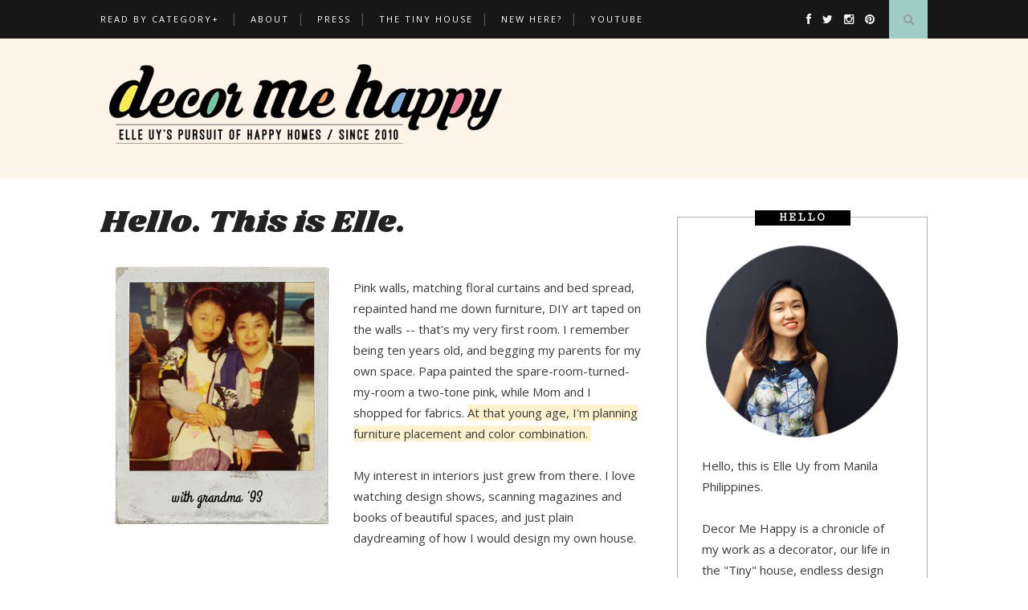

--- FILE ---
content_type: text/javascript; charset=UTF-8
request_url: http://www.decormehappy.com/feeds/posts/default?max-results=8&orderby=published&alt=json-in-script&callback=showrecentposts2
body_size: 34547
content:
// API callback
showrecentposts2({"version":"1.0","encoding":"UTF-8","feed":{"xmlns":"http://www.w3.org/2005/Atom","xmlns$openSearch":"http://a9.com/-/spec/opensearchrss/1.0/","xmlns$blogger":"http://schemas.google.com/blogger/2008","xmlns$georss":"http://www.georss.org/georss","xmlns$gd":"http://schemas.google.com/g/2005","xmlns$thr":"http://purl.org/syndication/thread/1.0","id":{"$t":"tag:blogger.com,1999:blog-5831995092834339177"},"updated":{"$t":"2026-01-31T00:42:17.601+08:00"},"category":[{"term":"HO (Home Office) of the day"},{"term":"design inspiration"},{"term":"project house prettify"},{"term":"DIY"},{"term":"before and after"},{"term":"Show and Tell"},{"term":"getting personal"},{"term":"House of DuoDeco"},{"term":"how to home"},{"term":"my bedroom"},{"term":"project dream home"},{"term":"tiny house renovation"},{"term":"moodboard"},{"term":"frame gallery"},{"term":"#yuseffandrachelleday"},{"term":"Styling projects"},{"term":"love it or hate it"},{"term":"tiny house decoration"},{"term":"wedding"},{"term":"Free 2011 Calendar"},{"term":"House of Femme"},{"term":"House of Femme (Bedroom)"},{"term":"favorite"},{"term":"my \"artwork\" series"},{"term":"Food stylist's office"},{"term":"House of Femme (LD)"},{"term":"#saThirdspace"},{"term":"Family's New Home"},{"term":"Family's New Home (Den)"},{"term":"Family's New Home (GF)"},{"term":"Happy Lulu"},{"term":"Modern Parisian Apartment"},{"term":"Real Makeover (December)"},{"term":"Real Tiny Home"},{"term":"SWITCHEROOmates"},{"term":"Third Space Studio Cafe"},{"term":"project vintage industrial"},{"term":"stylist's home office"},{"term":"travel"}],"title":{"type":"text","$t":"Decor me Happy by Elle Uy"},"subtitle":{"type":"html","$t":"The Pursuit of Happy Homes"},"link":[{"rel":"http://schemas.google.com/g/2005#feed","type":"application/atom+xml","href":"http:\/\/www.decormehappy.com\/feeds\/posts\/default"},{"rel":"self","type":"application/atom+xml","href":"http:\/\/www.blogger.com\/feeds\/5831995092834339177\/posts\/default?alt=json-in-script\u0026max-results=8\u0026orderby=published"},{"rel":"alternate","type":"text/html","href":"http:\/\/www.decormehappy.com\/"},{"rel":"hub","href":"http://pubsubhubbub.appspot.com/"},{"rel":"next","type":"application/atom+xml","href":"http:\/\/www.blogger.com\/feeds\/5831995092834339177\/posts\/default?alt=json-in-script\u0026start-index=9\u0026max-results=8\u0026orderby=published"}],"author":[{"name":{"$t":"Elle Uy"},"uri":{"$t":"http:\/\/www.blogger.com\/profile\/09461558715127028664"},"email":{"$t":"noreply@blogger.com"},"gd$image":{"rel":"http://schemas.google.com/g/2005#thumbnail","width":"32","height":"32","src":"\/\/blogger.googleusercontent.com\/img\/b\/R29vZ2xl\/AVvXsEjigkBBSlj_kZHhcTn33xv8wm0vQiigAOxpH_Kls215PQ7AKVEg-3NFVqtl3HpOw-RE1tPkCNaKUm-TvZi-NkJX-aD52Zr9KXPAz9cz6m7sCrxg5eADW71Qv6HrcyCgBj8\/s220\/me.png"}}],"generator":{"version":"7.00","uri":"http://www.blogger.com","$t":"Blogger"},"openSearch$totalResults":{"$t":"278"},"openSearch$startIndex":{"$t":"1"},"openSearch$itemsPerPage":{"$t":"8"},"entry":[{"id":{"$t":"tag:blogger.com,1999:blog-5831995092834339177.post-8499091927786991553"},"published":{"$t":"2018-02-21T02:42:00.000+08:00"},"updated":{"$t":"2018-02-21T02:49:13.644+08:00"},"title":{"type":"text","$t":"Another Makeover + Tips on Small Spaces"},"content":{"type":"html","$t":"Hello there. It has been a somewhat crazy past month as I have entered a new realm which just means that I created a youtube channel. Haha.. But if you personally know me, you wouldn't believe that I can do something like it. My friends expressed their amazement on how I could actually speak in front of a camera knowing full well that we are all camera shy to the point that we all panicked when we have to do a video message on one of our friend's wedding. We did it, but not incredibly well. HAHA.. so this whole channel is a step, a BIG step, into the unknown. I will further blabber about this as I have a lot to say, but it's now 2:32am so I'll just share the other 2 videos I uploaded.\u003Cbr \/\u003E\n\u003Cbr \/\u003E\nFirst is another project that I did. It's a studio unit, a our goal is to create a hotel-chic looking space where the client can relax in every time she visit Manila.\u003Cbr \/\u003E\n\u003Ciframe allow=\"autoplay; encrypted-media\" allowfullscreen=\"\" frameborder=\"0\" height=\"315\" src=\"https:\/\/www.youtube.com\/embed\/MgSrav-CBMg?ecver=1\" width=\"560\"\u003E\u003C\/iframe\u003E\n\n\u003Cbr \/\u003E\n\u003Cbr \/\u003E\nThe other one is the very first on my Decorating101 series. I wanted to have videos that people can learn from, something that I can share simple tips that would be hopefully helpful to you. So my first topic is SMALL spaces. Living in a small space is a daily reality to many people especially now that a lot are opting to live in high-rises nowadays. So I shared tips on how to visually make your space look bigger, and how to maximize storage in a small space.\u003Cbr \/\u003E\n\u003Ciframe allow=\"autoplay; encrypted-media\" allowfullscreen=\"\" frameborder=\"0\" height=\"315\" src=\"https:\/\/www.youtube.com\/embed\/Z655NGbzbnQ?ecver=1\" width=\"560\"\u003E\u003C\/iframe\u003E\n\n\u003Cbr \/\u003E\nThere you go. I've been busy learning how to edit and I'm actually very proud of them coming from a newbie in editing like me. Hope you like them, and if you do, please subscribe! \u003Ci\u003ESige na \u003C\/i\u003Eplease... HAHA \u0026nbsp;( https:\/\/www.youtube.com\/c\/elleuydecor )\u003Cbr \/\u003E\n\u003Cbr \/\u003E"},"link":[{"rel":"replies","type":"application/atom+xml","href":"http:\/\/www.decormehappy.com\/feeds\/8499091927786991553\/comments\/default","title":"Post Comments"},{"rel":"replies","type":"text/html","href":"http:\/\/www.decormehappy.com\/2018\/02\/another-makeover-tips-on-small-spaces.html#comment-form","title":"32 Comments"},{"rel":"edit","type":"application/atom+xml","href":"http:\/\/www.blogger.com\/feeds\/5831995092834339177\/posts\/default\/8499091927786991553"},{"rel":"self","type":"application/atom+xml","href":"http:\/\/www.blogger.com\/feeds\/5831995092834339177\/posts\/default\/8499091927786991553"},{"rel":"alternate","type":"text/html","href":"http:\/\/www.decormehappy.com\/2018\/02\/another-makeover-tips-on-small-spaces.html","title":"Another Makeover + Tips on Small Spaces"}],"author":[{"name":{"$t":"elle uy"},"uri":{"$t":"http:\/\/www.blogger.com\/profile\/11677695675264925444"},"email":{"$t":"noreply@blogger.com"},"gd$image":{"rel":"http://schemas.google.com/g/2005#thumbnail","width":"16","height":"16","src":"https:\/\/img1.blogblog.com\/img\/b16-rounded.gif"}}],"media$thumbnail":{"xmlns$media":"http://search.yahoo.com/mrss/","url":"https:\/\/img.youtube.com\/vi\/MgSrav-CBMg\/default.jpg","height":"72","width":"72"},"thr$total":{"$t":"32"}},{"id":{"$t":"tag:blogger.com,1999:blog-5831995092834339177.post-1052119597721548531"},"published":{"$t":"2018-01-24T01:47:00.001+08:00"},"updated":{"$t":"2018-01-24T01:47:23.994+08:00"},"category":[{"scheme":"http://www.blogger.com/atom/ns#","term":"design inspiration"},{"scheme":"http://www.blogger.com/atom/ns#","term":"project vintage industrial"}],"title":{"type":"text","$t":"Project Vintage Industrial: The Big Reveal!"},"content":{"type":"html","$t":"How good of a blogger am I that Real Living posted about the reveal of this makeover first? 😂 (view article \u003Ca href=\"https:\/\/www.realliving.com.ph\/rl-makeovers\/an-extreme-makeover-of-a-studio-unit-for-four-a00043-20180123?ref=home_feed_1\"\u003Ehere\u003C\/a\u003E)\u003Cbr \/\u003E\n\u003Cbr \/\u003E\nAnyway, I actually posted the video tour of this makeover on youtube.. if you want to skip to that, go straight at the last part of this post. ;)\u003Cbr \/\u003E\n\u003Cbr \/\u003E\nThe main goal is to give the family proper sleeping spaces, decent kitchen, sleeping area for guests, and lots of storage. They just want a home they'll be happy to come home to. \u0026nbsp;You may see the before photos and floor plan \u003Ca href=\"http:\/\/www.decormehappy.com\/2018\/01\/project-vintage-industrial-studio-unit.html\"\u003Ehere\u003C\/a\u003E.\u003Cbr \/\u003E\n\u003Cbr \/\u003E\nNow for the actual reveal....\u003Cbr \/\u003E\n\u003Ctable align=\"center\" cellpadding=\"0\" cellspacing=\"0\" class=\"tr-caption-container\" style=\"margin-left: auto; margin-right: auto; text-align: center;\"\u003E\u003Ctbody\u003E\n\u003Ctr\u003E\u003Ctd style=\"text-align: center;\"\u003E\u003Ca href=\"https:\/\/blogger.googleusercontent.com\/img\/b\/R29vZ2xl\/AVvXsEh0iZMNZoVFTqRC5pLHjH1bffA9nru5f3zMuwfCLbgl1pwDkTufaZlaipvjLbYTKy8exFU3AA74nW4uuD57mBnwW7_qeRmCaqAZHJBEAwEKKa9W0CM6c0vCXDFSq_WzX0YQk0317OJFdYuf\/s1600\/20180110_124837.jpg\" imageanchor=\"1\" style=\"margin-left: auto; margin-right: auto;\"\u003E\u003Cimg border=\"0\" data-original-height=\"600\" data-original-width=\"600\" src=\"https:\/\/blogger.googleusercontent.com\/img\/b\/R29vZ2xl\/AVvXsEh0iZMNZoVFTqRC5pLHjH1bffA9nru5f3zMuwfCLbgl1pwDkTufaZlaipvjLbYTKy8exFU3AA74nW4uuD57mBnwW7_qeRmCaqAZHJBEAwEKKa9W0CM6c0vCXDFSq_WzX0YQk0317OJFdYuf\/s1600\/20180110_124837.jpg\" \/\u003E\u003C\/a\u003E\u003C\/td\u003E\u003C\/tr\u003E\n\u003Ctr\u003E\u003Ctd class=\"tr-caption\" style=\"text-align: center;\"\u003ELoving the backsplash tile of the we chose for their kitchen. The modern yet somewhat classic pattern is the perfect accent for their home. I paired it with a simple stained cabinet with brass handles, and black counters.\u003C\/td\u003E\u003C\/tr\u003E\n\u003C\/tbody\u003E\u003C\/table\u003E\n\u003Cbr \/\u003E\n\u003Ctable align=\"center\" cellpadding=\"0\" cellspacing=\"0\" class=\"tr-caption-container\" style=\"margin-left: auto; margin-right: auto; text-align: center;\"\u003E\u003Ctbody\u003E\n\u003Ctr\u003E\u003Ctd style=\"text-align: center;\"\u003E\u003Ca href=\"https:\/\/blogger.googleusercontent.com\/img\/b\/R29vZ2xl\/AVvXsEg-m6iW777UnZfFrHY-B9vMC7tKMY4Lmwec2EXsQ2M5Y6dnAKbKXs3Iwcw_DLB-UBzfI5tP_HoJ8R_qu61wawPYmTu5J-Kej6fJWae02bli7bBkS6zP4F2kuEo1d8q-RiIfwCNslWjXM4XJ\/s1600\/20180110_125424.jpg\" imageanchor=\"1\" style=\"margin-left: auto; margin-right: auto;\"\u003E\u003Cimg border=\"0\" data-original-height=\"370\" data-original-width=\"600\" src=\"https:\/\/blogger.googleusercontent.com\/img\/b\/R29vZ2xl\/AVvXsEg-m6iW777UnZfFrHY-B9vMC7tKMY4Lmwec2EXsQ2M5Y6dnAKbKXs3Iwcw_DLB-UBzfI5tP_HoJ8R_qu61wawPYmTu5J-Kej6fJWae02bli7bBkS6zP4F2kuEo1d8q-RiIfwCNslWjXM4XJ\/s1600\/20180110_125424.jpg\" \/\u003E\u003C\/a\u003E\u003C\/td\u003E\u003C\/tr\u003E\n\u003Ctr\u003E\u003Ctd class=\"tr-caption\" style=\"text-align: center;\"\u003EThe living area has this overhead cabinets and we used their vintage divider as that doors which give the house a vintage vibe. The couch is actually a pull-out bed which extends up to a queen size for their guests.\u003C\/td\u003E\u003C\/tr\u003E\n\u003C\/tbody\u003E\u003C\/table\u003E\n\u003Cbr \/\u003E\n\u003Ctable align=\"center\" cellpadding=\"0\" cellspacing=\"0\" class=\"tr-caption-container\" style=\"margin-left: auto; margin-right: auto; text-align: center;\"\u003E\u003Ctbody\u003E\n\u003Ctr\u003E\u003Ctd style=\"text-align: center;\"\u003E\u003Ca href=\"https:\/\/blogger.googleusercontent.com\/img\/b\/R29vZ2xl\/AVvXsEjLOU7gwvnVZV966aT_6B4z3TnTuPklWJyoUiniFe4y6vk-sip5PtH1APSPMvyX6Uix4uD3M1Tem3WABH2Yg1_N92yWypteFGOisWZQbrKu1NUju-zZykoPlpHuv_rdkNw0Pw1-gx91xc1P\/s1600\/20180110_125716.jpg\" imageanchor=\"1\" style=\"margin-left: auto; margin-right: auto;\"\u003E\u003Cimg border=\"0\" data-original-height=\"843\" data-original-width=\"600\" src=\"https:\/\/blogger.googleusercontent.com\/img\/b\/R29vZ2xl\/AVvXsEjLOU7gwvnVZV966aT_6B4z3TnTuPklWJyoUiniFe4y6vk-sip5PtH1APSPMvyX6Uix4uD3M1Tem3WABH2Yg1_N92yWypteFGOisWZQbrKu1NUju-zZykoPlpHuv_rdkNw0Pw1-gx91xc1P\/s1600\/20180110_125716.jpg\" \/\u003E\u003C\/a\u003E\u003C\/td\u003E\u003C\/tr\u003E\n\u003Ctr\u003E\u003Ctd class=\"tr-caption\" style=\"text-align: center;\"\u003EAdded that storage wall for them to hang kitchen items they use frequently, and I framed them to give it a more unified look.\u003C\/td\u003E\u003C\/tr\u003E\n\u003C\/tbody\u003E\u003C\/table\u003E\n\u003Cbr \/\u003E\n\u003Ctable align=\"center\" cellpadding=\"0\" cellspacing=\"0\" class=\"tr-caption-container\" style=\"margin-left: auto; margin-right: auto; text-align: center;\"\u003E\u003Ctbody\u003E\n\u003Ctr\u003E\u003Ctd style=\"text-align: center;\"\u003E\u003Ca href=\"https:\/\/blogger.googleusercontent.com\/img\/b\/R29vZ2xl\/AVvXsEibC1ZnhFrDu13o3YDmaOLjY35OIWHP0jzuspFSN7ClrMotaZR_F3mxCK-5PyA7w7PVzC5aMOmeiEy1BT7qpCs5ItSR6qQMWhfiiV0iL6C0qLmnh4foAPKlH4hI7Q8hca6CKNg3wTybC9_P\/s1600\/20180110_133121.jpg\" imageanchor=\"1\" style=\"margin-left: auto; margin-right: auto;\"\u003E\u003Cimg border=\"0\" data-original-height=\"932\" data-original-width=\"600\" src=\"https:\/\/blogger.googleusercontent.com\/img\/b\/R29vZ2xl\/AVvXsEibC1ZnhFrDu13o3YDmaOLjY35OIWHP0jzuspFSN7ClrMotaZR_F3mxCK-5PyA7w7PVzC5aMOmeiEy1BT7qpCs5ItSR6qQMWhfiiV0iL6C0qLmnh4foAPKlH4hI7Q8hca6CKNg3wTybC9_P\/s1600\/20180110_133121.jpg\" \/\u003E\u003C\/a\u003E\u003C\/td\u003E\u003C\/tr\u003E\n\u003Ctr\u003E\u003Ctd class=\"tr-caption\" style=\"text-align: center;\"\u003EThe dining table expands so they can accommodate 6 people. It was originally a light pine color, but we have it stained darker to match overall feel of the space.\u003C\/td\u003E\u003C\/tr\u003E\n\u003C\/tbody\u003E\u003C\/table\u003E\n\u003Cbr \/\u003E\n\u003Ctable align=\"center\" cellpadding=\"0\" cellspacing=\"0\" class=\"tr-caption-container\" style=\"margin-left: auto; margin-right: auto; text-align: center;\"\u003E\u003Ctbody\u003E\n\u003Ctr\u003E\u003Ctd style=\"text-align: center;\"\u003E\u003Ca href=\"https:\/\/blogger.googleusercontent.com\/img\/b\/R29vZ2xl\/AVvXsEgaYEvZo-mQEhRzVEY0wyBBapZMfUBGfx1ssu0MlK8t-TFIm-XenfiqBQqWcjX1yUoeQ3Z_CsyLh4nBJSF0ZABNmTR82WzqTqQYzpb6DyBSz6A5CEEUGea_nca7wyzq46hxTnNTOET2Iwvu\/s1600\/20180110_133212.jpg\" imageanchor=\"1\" style=\"margin-left: auto; margin-right: auto;\"\u003E\u003Cimg border=\"0\" data-original-height=\"359\" data-original-width=\"600\" src=\"https:\/\/blogger.googleusercontent.com\/img\/b\/R29vZ2xl\/AVvXsEgaYEvZo-mQEhRzVEY0wyBBapZMfUBGfx1ssu0MlK8t-TFIm-XenfiqBQqWcjX1yUoeQ3Z_CsyLh4nBJSF0ZABNmTR82WzqTqQYzpb6DyBSz6A5CEEUGea_nca7wyzq46hxTnNTOET2Iwvu\/s1600\/20180110_133212.jpg\" \/\u003E\u003C\/a\u003E\u003C\/td\u003E\u003C\/tr\u003E\n\u003Ctr\u003E\u003Ctd class=\"tr-caption\" style=\"text-align: center;\"\u003EThe bedroom is small and tucked in the front part of the unit. Made it white and clean to make it restful, but highlighted the ceiling with this cute wallpaper.\u0026nbsp;\u003C\/td\u003E\u003C\/tr\u003E\n\u003C\/tbody\u003E\u003C\/table\u003E\n\u003Cbr \/\u003E\n\u003Ctable align=\"center\" cellpadding=\"0\" cellspacing=\"0\" class=\"tr-caption-container\" style=\"margin-left: auto; margin-right: auto; text-align: center;\"\u003E\u003Ctbody\u003E\n\u003Ctr\u003E\u003Ctd style=\"text-align: center;\"\u003E\u003Ca href=\"https:\/\/blogger.googleusercontent.com\/img\/b\/R29vZ2xl\/AVvXsEizeoxCcOdfMaltB9h4ES9aMVMxypb1tV-dFRui2zeavLcpgdlipraVi7RgNvECzVWOLbnRJTAAvoOj1k0ec8nyBq_qZ-T6lRYmP4msN5rbGNn4ScYXQVpzBMgxbysz91-O9GMNf-oZ7Ygj\/s1600\/20180110_133304.jpg\" imageanchor=\"1\" style=\"margin-left: auto; margin-right: auto;\"\u003E\u003Cimg border=\"0\" data-original-height=\"875\" data-original-width=\"600\" src=\"https:\/\/blogger.googleusercontent.com\/img\/b\/R29vZ2xl\/AVvXsEizeoxCcOdfMaltB9h4ES9aMVMxypb1tV-dFRui2zeavLcpgdlipraVi7RgNvECzVWOLbnRJTAAvoOj1k0ec8nyBq_qZ-T6lRYmP4msN5rbGNn4ScYXQVpzBMgxbysz91-O9GMNf-oZ7Ygj\/s1600\/20180110_133304.jpg\" \/\u003E\u003C\/a\u003E\u003C\/td\u003E\u003C\/tr\u003E\n\u003Ctr\u003E\u003Ctd class=\"tr-caption\" style=\"text-align: center;\"\u003EThis is the entry way where their wardrobe is. It's also white with just a few accents here and there.\u0026nbsp;\u003C\/td\u003E\u003C\/tr\u003E\n\u003C\/tbody\u003E\u003C\/table\u003E\n\u003Cbr \/\u003E\nI really love this project, and I'm happy it gets to be my very first video. So here's the first look at me speaking on cam. HAHA... That's me trying my best-est to act as natural as possible. I will get better eventually. But for now, see the tour of the space and all of my blabber. ;)\u003Cbr \/\u003E\n\u003Cbr \/\u003E\nProduct sources are also on the video description.\u003Cbr \/\u003E\n\u0026nbsp;\n\n\n\u003Ciframe allow=\"autoplay; encrypted-media\" allowfullscreen=\"\" frameborder=\"0\" height=\"315\" src=\"https:\/\/www.youtube.com\/embed\/zi3DjU37048?ecver=1\" width=\"560\"\u003E\u003C\/iframe\u003E"},"link":[{"rel":"replies","type":"application/atom+xml","href":"http:\/\/www.decormehappy.com\/feeds\/1052119597721548531\/comments\/default","title":"Post Comments"},{"rel":"replies","type":"text/html","href":"http:\/\/www.decormehappy.com\/2018\/01\/project-vintage-industrial-big-reveal.html#comment-form","title":"17 Comments"},{"rel":"edit","type":"application/atom+xml","href":"http:\/\/www.blogger.com\/feeds\/5831995092834339177\/posts\/default\/1052119597721548531"},{"rel":"self","type":"application/atom+xml","href":"http:\/\/www.blogger.com\/feeds\/5831995092834339177\/posts\/default\/1052119597721548531"},{"rel":"alternate","type":"text/html","href":"http:\/\/www.decormehappy.com\/2018\/01\/project-vintage-industrial-big-reveal.html","title":"Project Vintage Industrial: The Big Reveal!"}],"author":[{"name":{"$t":"elle uy"},"uri":{"$t":"http:\/\/www.blogger.com\/profile\/11677695675264925444"},"email":{"$t":"noreply@blogger.com"},"gd$image":{"rel":"http://schemas.google.com/g/2005#thumbnail","width":"16","height":"16","src":"https:\/\/img1.blogblog.com\/img\/b16-rounded.gif"}}],"media$thumbnail":{"xmlns$media":"http://search.yahoo.com/mrss/","url":"https:\/\/blogger.googleusercontent.com\/img\/b\/R29vZ2xl\/AVvXsEh0iZMNZoVFTqRC5pLHjH1bffA9nru5f3zMuwfCLbgl1pwDkTufaZlaipvjLbYTKy8exFU3AA74nW4uuD57mBnwW7_qeRmCaqAZHJBEAwEKKa9W0CM6c0vCXDFSq_WzX0YQk0317OJFdYuf\/s72-c\/20180110_124837.jpg","height":"72","width":"72"},"thr$total":{"$t":"17"}},{"id":{"$t":"tag:blogger.com,1999:blog-5831995092834339177.post-7750826172388675904"},"published":{"$t":"2017-12-03T22:23:00.000+08:00"},"updated":{"$t":"2017-12-04T02:15:29.710+08:00"},"category":[{"scheme":"http://www.blogger.com/atom/ns#","term":"tiny house decoration"},{"scheme":"http://www.blogger.com/atom/ns#","term":"tiny house renovation"}],"title":{"type":"text","$t":"Tiny House: Main Bathroom Before and After"},"content":{"type":"html","$t":"Most of the space in the \u003Ca href=\"http:\/\/www.decormehappy.com\/p\/tiny-house-renovation.html\"\u003ETiny House\u003C\/a\u003E is new since our \u003Ca href=\"http:\/\/www.decormehappy.com\/2016\/11\/tiny-house-update-third-floor-after-year.html\" target=\"_blank\"\u003E3rd floor living area\u003C\/a\u003E and loft are additions to an existing two-story structure. You can read more about the floor plans \u003Ca href=\"http:\/\/www.decormehappy.com\/2014\/07\/tiny-house-renovation-week-1-plans-for.html\" target=\"_blank\"\u003Ehere\u003C\/a\u003E. \u0026nbsp;But the main bathroom is located on the second floor just off our bedroom, meaning there are before photos! (That is not particularly a good thing. And you'll see why in a while. Ha!)\u003Cbr \/\u003E\n\u003Cdiv\u003E\n\u003Cbr \/\u003E\u003C\/div\u003E\n\u003Cdiv\u003E\nBut before we get to that, here's the before and after of the floor plan\u003C\/div\u003E\n\u003Cdiv class=\"separator\" style=\"clear: both; text-align: center;\"\u003E\n\u003Ca href=\"https:\/\/blogger.googleusercontent.com\/img\/b\/R29vZ2xl\/AVvXsEjYdBVDYIe0SZeA-xhyHpwAZL9o9vwfjM43UuumBAj3Ub48vmxvTagz4lzThWV2YvfvwgriPNVH9fMVL_Fl-RY-49FB5YVrm4kAU8hSgxbsrWKWKOXKy_s3wV27lxb-CiNQ5HzS_MMZOBWx\/s1600\/2nd-flr.jpg\" imageanchor=\"1\" style=\"margin-left: 1em; margin-right: 1em;\"\u003E\u003Cimg border=\"0\" src=\"https:\/\/blogger.googleusercontent.com\/img\/b\/R29vZ2xl\/AVvXsEjYdBVDYIe0SZeA-xhyHpwAZL9o9vwfjM43UuumBAj3Ub48vmxvTagz4lzThWV2YvfvwgriPNVH9fMVL_Fl-RY-49FB5YVrm4kAU8hSgxbsrWKWKOXKy_s3wV27lxb-CiNQ5HzS_MMZOBWx\/s1600\/2nd-flr.jpg\" \/\u003E\u003C\/a\u003E\u003C\/div\u003E\n\u003Cdiv class=\"separator\" style=\"clear: both; text-align: center;\"\u003E\n\u003Cbr \/\u003E\u003C\/div\u003E\n\u003Cdiv class=\"separator\" style=\"clear: both; text-align: left;\"\u003E\nAs you can see, we tweaked the bathroom a bit to make way for the stairs going to the \u003Ca href=\"http:\/\/www.decormehappy.com\/2016\/11\/tiny-house-update-third-floor-after-year.html\"\u003E3rd level addition\u003C\/a\u003E. The old bathroom was big anyway, so it's not much of a sacrifice. Here's what it looks like before. KEEP IN MIND this was an unused bathroom hence the gross state of it. Hehe..\u003C\/div\u003E\n\u003Cdiv class=\"separator\" style=\"clear: both; text-align: left;\"\u003E\n\u003Cbr \/\u003E\u003C\/div\u003E\n\u003Cdiv class=\"separator\" style=\"clear: both; text-align: center;\"\u003E\n\u003Ca href=\"https:\/\/blogger.googleusercontent.com\/img\/b\/R29vZ2xl\/AVvXsEgONh1WBM5YEx62s6F32HYo_DN7w-Wi_MH5hAf6k4FsEaWW6hpH44sVSqsenPjJ6E7aWvh2zkhtiDRRjOtvlK9aZYrYLPVj0px2F-ALzcDDpeodSEhgFQufN_4ppqw4PrAUgwfGSejDrv9m\/s1600\/P1070273.jpg\" imageanchor=\"1\" style=\"margin-left: 1em; margin-right: 1em;\"\u003E\u003Cimg border=\"0\" data-original-height=\"450\" data-original-width=\"600\" height=\"300\" src=\"https:\/\/blogger.googleusercontent.com\/img\/b\/R29vZ2xl\/AVvXsEgONh1WBM5YEx62s6F32HYo_DN7w-Wi_MH5hAf6k4FsEaWW6hpH44sVSqsenPjJ6E7aWvh2zkhtiDRRjOtvlK9aZYrYLPVj0px2F-ALzcDDpeodSEhgFQufN_4ppqw4PrAUgwfGSejDrv9m\/s400\/P1070273.jpg\" width=\"400\" \/\u003E\u003C\/a\u003E\u003C\/div\u003E\n\u003Cbr \/\u003E\n\u003Cdiv class=\"separator\" style=\"clear: both; text-align: center;\"\u003E\n\u003Ca href=\"https:\/\/blogger.googleusercontent.com\/img\/b\/R29vZ2xl\/AVvXsEjODmDwYSi9QuGxHrULxVJomZ3MblJCpbfKrxVTX1I-izlxHgFQB9AvKmeaDUbSH66B-OI7UdF3DxTc_TQdK-fhyphenhyphenl9Z7oPOKRSJEljX7KXegfIlc-gVxGgIG9Hg1wyAm0yIy2n8ueCJx0re\/s1600\/P1070276.jpg\" imageanchor=\"1\" style=\"margin-left: 1em; margin-right: 1em;\"\u003E\u003Cimg border=\"0\" data-original-height=\"450\" data-original-width=\"600\" height=\"300\" src=\"https:\/\/blogger.googleusercontent.com\/img\/b\/R29vZ2xl\/AVvXsEjODmDwYSi9QuGxHrULxVJomZ3MblJCpbfKrxVTX1I-izlxHgFQB9AvKmeaDUbSH66B-OI7UdF3DxTc_TQdK-fhyphenhyphenl9Z7oPOKRSJEljX7KXegfIlc-gVxGgIG9Hg1wyAm0yIy2n8ueCJx0re\/s400\/P1070276.jpg\" width=\"400\" \/\u003E\u003C\/a\u003E\u003C\/div\u003E\n\u003Cdiv class=\"separator\" style=\"clear: both; text-align: center;\"\u003E\n\u003Cbr \/\u003E\u003C\/div\u003E\n\u003Cdiv class=\"separator\" style=\"clear: both; text-align: center;\"\u003E\n\u003Cbr \/\u003E\u003C\/div\u003E\n\u003Cdiv class=\"separator\" style=\"clear: both; text-align: center;\"\u003E\nAnd here it is now...\u003C\/div\u003E\n\u003Cdiv class=\"separator\" style=\"clear: both; text-align: center;\"\u003E\n\u003Ca href=\"https:\/\/blogger.googleusercontent.com\/img\/b\/R29vZ2xl\/AVvXsEjoxtWwMvlsZEEXx6_MSfa4bqo4Go9QH5Ljki70ihXU3Eg5SqP5kCgJ4NlclSgNczeSwVrRM9jE2Wdcy4R1kic7uk7ICPdHJhT0kTW4x-bYJhzcTSgSWJyoOXKBfkaYDXJOqSKyYzlNDRuW\/s1600\/P1070661.jpg\" imageanchor=\"1\" style=\"margin-left: 1em; margin-right: 1em;\"\u003E\u003Cimg border=\"0\" data-original-height=\"904\" data-original-width=\"600\" src=\"https:\/\/blogger.googleusercontent.com\/img\/b\/R29vZ2xl\/AVvXsEjoxtWwMvlsZEEXx6_MSfa4bqo4Go9QH5Ljki70ihXU3Eg5SqP5kCgJ4NlclSgNczeSwVrRM9jE2Wdcy4R1kic7uk7ICPdHJhT0kTW4x-bYJhzcTSgSWJyoOXKBfkaYDXJOqSKyYzlNDRuW\/s1600\/P1070661.jpg\" \/\u003E\u003C\/a\u003E\u003C\/div\u003E\n\u003Cbr \/\u003E\n\u003Cdiv class=\"separator\" style=\"clear: both; text-align: left;\"\u003E\nReally proud of this bathroom since we pretty much use inexpensive tiles. Originally planning \/ wanting to install white arabesque tile in the shower (I still love it btw), but price would be 3x what we spent so I happily bought a mariwasa... It's fine, it's decent, it has a subtle texture which looks nice but is a pain to clean. Haha\u003C\/div\u003E\n\u003Cdiv class=\"separator\" style=\"clear: both; text-align: left;\"\u003E\n\u003Ca href=\"https:\/\/blogger.googleusercontent.com\/img\/b\/R29vZ2xl\/AVvXsEi7ZK_EmU6wQUVr7d5yiFts-K-wr6uNnZKgioC-sFoSq5rPQLabouGMJKXHsbqoOEfeKBDXxlztNYJzSiN3GTWGSpEfO8pAWsM9i6uQ_sQQsXD21AF-qUyJXrjk31jF8ciO1cok25Yh_VH-\/s1600\/P1070648.jpg\" imageanchor=\"1\" style=\"margin-left: 1em; margin-right: 1em;\"\u003E\u003Cimg border=\"0\" data-original-height=\"904\" data-original-width=\"600\" src=\"https:\/\/blogger.googleusercontent.com\/img\/b\/R29vZ2xl\/AVvXsEi7ZK_EmU6wQUVr7d5yiFts-K-wr6uNnZKgioC-sFoSq5rPQLabouGMJKXHsbqoOEfeKBDXxlztNYJzSiN3GTWGSpEfO8pAWsM9i6uQ_sQQsXD21AF-qUyJXrjk31jF8ciO1cok25Yh_VH-\/s1600\/P1070648.jpg\" \/\u003E\u003C\/a\u003E\u003C\/div\u003E\n\u003Cdiv class=\"separator\" style=\"clear: both; text-align: left;\"\u003E\nSince we need the space for the stairs going up the third level, we closed off the tub area, move the shower on the back wall, and move the toilet in the middle. The old counter was too long anyway, so we have the space for it.\u003C\/div\u003E\n\u003Cdiv class=\"separator\" style=\"clear: both; text-align: left;\"\u003E\n\u003Cbr \/\u003E\u003C\/div\u003E\n\u003Cdiv class=\"separator\" style=\"clear: both; text-align: left;\"\u003E\nI don't think I'll ever get tired of these deep jewel green blue wall color. If our third floor isn't a dark navy blue, I would have painted the bedroom this color. I don't know, ironically, a color this dark makes me happy. It's a nice contrast with the white tiles as well.\u003C\/div\u003E\n\u003Cdiv class=\"separator\" style=\"clear: both; text-align: center;\"\u003E\n\u003Ca href=\"https:\/\/blogger.googleusercontent.com\/img\/b\/R29vZ2xl\/AVvXsEhZQKZEtcTrRVsR90UYd3hiolVunK0mPfHFo3nN2r4zNkLkEmQlWF_rP8vBai9b68uHbzqScpxvOytbzy2uHeU3snFHw31_3ZgfIIeLd764r7aV45jXVWax85v47rflO357AxIabTUROvga\/s1600\/P1070643.jpg\" imageanchor=\"1\" style=\"margin-left: 1em; margin-right: 1em;\"\u003E\u003Cimg border=\"0\" data-original-height=\"904\" data-original-width=\"600\" src=\"https:\/\/blogger.googleusercontent.com\/img\/b\/R29vZ2xl\/AVvXsEhZQKZEtcTrRVsR90UYd3hiolVunK0mPfHFo3nN2r4zNkLkEmQlWF_rP8vBai9b68uHbzqScpxvOytbzy2uHeU3snFHw31_3ZgfIIeLd764r7aV45jXVWax85v47rflO357AxIabTUROvga\/s1600\/P1070643.jpg\" \/\u003E\u003C\/a\u003E\u003C\/div\u003E\n\u003Cdiv class=\"separator\" style=\"clear: both; text-align: left;\"\u003E\nThe floor tiles is just a ceramic tile with wood texture. Does the job of hiding dirt! Haha..\u0026nbsp;\u003C\/div\u003E\n\u003Cdiv class=\"separator\" style=\"clear: both; text-align: left;\"\u003E\n\u003Cbr \/\u003E\u003C\/div\u003E\n\u003Cdiv class=\"separator\" style=\"clear: both; text-align: left;\"\u003E\nNow this storage unit is another story. It actually deserves another post. We removed the doors of an old bookshelf, and use one of them here. Since it's a glass front, and I don't want to see all \u003Cstrike\u003Eour\u003C\/strike\u003E\u0026nbsp;MY toiletries, I put a wood insert with this old art we found in Yuseff's house while clearing up. Wall art and storage for the win!\u003C\/div\u003E\n\u003Cdiv class=\"separator\" style=\"clear: both; text-align: center;\"\u003E\n\u003Ca href=\"https:\/\/blogger.googleusercontent.com\/img\/b\/R29vZ2xl\/AVvXsEiUVPNqs6cMecPlirryuub6ckK8_BQFTwc7r8PidAnVCd99sQ7RBOp4bKqCJ9B0KYahS3czhqngqCJGy8nklq9lX-FISvlM-13aA7KZEIScbwvRFgmJ09HL9zCbSKWLVJF21z1UOVv-jlNb\/s1600\/P1070633.jpg\" imageanchor=\"1\" style=\"margin-left: 1em; margin-right: 1em;\"\u003E\u003Cimg border=\"0\" data-original-height=\"400\" data-original-width=\"599\" src=\"https:\/\/blogger.googleusercontent.com\/img\/b\/R29vZ2xl\/AVvXsEiUVPNqs6cMecPlirryuub6ckK8_BQFTwc7r8PidAnVCd99sQ7RBOp4bKqCJ9B0KYahS3czhqngqCJGy8nklq9lX-FISvlM-13aA7KZEIScbwvRFgmJ09HL9zCbSKWLVJF21z1UOVv-jlNb\/s1600\/P1070633.jpg\" \/\u003E\u003C\/a\u003E\u003C\/div\u003E\n\u003Cdiv class=\"separator\" style=\"clear: both; text-align: left;\"\u003E\nThe glass enclosure we actually got for free. My cousin was doing a major renovation and she's disposing this one so I happily took it off her hands. We built the wall to the right to make it fit just right.\u003C\/div\u003E\n\u003Cdiv class=\"separator\" style=\"clear: both; text-align: left;\"\u003E\n\u003Cbr \/\u003E\u003C\/div\u003E\n\u003Cdiv class=\"separator\" style=\"clear: both; text-align: left;\"\u003E\nBefore I end this post, lets look at the before and after with the same angle, three years apart. This is not three years in the making by the way, this bathroom has been like this for about two years now. How's that for a delayed reveal? :D\u003C\/div\u003E\n\u003Cdiv class=\"separator\" style=\"clear: both; text-align: center;\"\u003E\n\u003Ca href=\"https:\/\/blogger.googleusercontent.com\/img\/b\/R29vZ2xl\/AVvXsEgONh1WBM5YEx62s6F32HYo_DN7w-Wi_MH5hAf6k4FsEaWW6hpH44sVSqsenPjJ6E7aWvh2zkhtiDRRjOtvlK9aZYrYLPVj0px2F-ALzcDDpeodSEhgFQufN_4ppqw4PrAUgwfGSejDrv9m\/s1600\/P1070273.jpg\" imageanchor=\"1\" style=\"margin-left: 1em; margin-right: 1em;\"\u003E\u003Cimg border=\"0\" data-original-height=\"450\" data-original-width=\"600\" src=\"https:\/\/blogger.googleusercontent.com\/img\/b\/R29vZ2xl\/AVvXsEgONh1WBM5YEx62s6F32HYo_DN7w-Wi_MH5hAf6k4FsEaWW6hpH44sVSqsenPjJ6E7aWvh2zkhtiDRRjOtvlK9aZYrYLPVj0px2F-ALzcDDpeodSEhgFQufN_4ppqw4PrAUgwfGSejDrv9m\/s1600\/P1070273.jpg\" \/\u003E\u003C\/a\u003E\u003C\/div\u003E\n\u003Cdiv class=\"separator\" style=\"clear: both; text-align: center;\"\u003E\n\u003Cbr \/\u003E\u003C\/div\u003E\n\u003Cdiv class=\"separator\" style=\"clear: both; text-align: center;\"\u003E\n\u003Ca href=\"https:\/\/blogger.googleusercontent.com\/img\/b\/R29vZ2xl\/AVvXsEhFueiaSM0-96ybsawGBOPeEUpU-Rl5vFkaIITFUq-A1lk6pXkjYDTHvZmAaEG-o3bPNPK_Amdtou7141vuaRvt0DiZx_Jry5Njaw-WPeD7JAUTorwXbhFRprHvkDfO5rjC7RQH2RxGEDbV\/s1600\/P1070650.jpg\" imageanchor=\"1\" style=\"margin-left: 1em; margin-right: 1em;\"\u003E\u003Cimg border=\"0\" data-original-height=\"398\" data-original-width=\"599\" src=\"https:\/\/blogger.googleusercontent.com\/img\/b\/R29vZ2xl\/AVvXsEhFueiaSM0-96ybsawGBOPeEUpU-Rl5vFkaIITFUq-A1lk6pXkjYDTHvZmAaEG-o3bPNPK_Amdtou7141vuaRvt0DiZx_Jry5Njaw-WPeD7JAUTorwXbhFRprHvkDfO5rjC7RQH2RxGEDbV\/s1600\/P1070650.jpg\" \/\u003E\u003C\/a\u003E\u003C\/div\u003E\n\u003Cdiv class=\"separator\" style=\"clear: both; text-align: center;\"\u003E\n\u003Cbr \/\u003E\u003C\/div\u003E\n\u003Cdiv class=\"separator\" style=\"clear: both; text-align: center;\"\u003E\n\u003Ca href=\"https:\/\/blogger.googleusercontent.com\/img\/b\/R29vZ2xl\/AVvXsEjODmDwYSi9QuGxHrULxVJomZ3MblJCpbfKrxVTX1I-izlxHgFQB9AvKmeaDUbSH66B-OI7UdF3DxTc_TQdK-fhyphenhyphenl9Z7oPOKRSJEljX7KXegfIlc-gVxGgIG9Hg1wyAm0yIy2n8ueCJx0re\/s1600\/P1070276.jpg\" imageanchor=\"1\" style=\"margin-left: 1em; margin-right: 1em;\"\u003E\u003Cimg border=\"0\" data-original-height=\"450\" data-original-width=\"600\" src=\"https:\/\/blogger.googleusercontent.com\/img\/b\/R29vZ2xl\/AVvXsEjODmDwYSi9QuGxHrULxVJomZ3MblJCpbfKrxVTX1I-izlxHgFQB9AvKmeaDUbSH66B-OI7UdF3DxTc_TQdK-fhyphenhyphenl9Z7oPOKRSJEljX7KXegfIlc-gVxGgIG9Hg1wyAm0yIy2n8ueCJx0re\/s1600\/P1070276.jpg\" \/\u003E\u003C\/a\u003E\u003C\/div\u003E\n\u003Cdiv class=\"separator\" style=\"clear: both; text-align: center;\"\u003E\n\u003Cbr \/\u003E\u003C\/div\u003E\n\u003Cdiv class=\"separator\" style=\"clear: both; text-align: center;\"\u003E\n\u003Ca href=\"https:\/\/blogger.googleusercontent.com\/img\/b\/R29vZ2xl\/AVvXsEjJ2Sads8z70Mtnt2hdiUF9SvsVVoiR0mx7m0jtzGK7MS60vT3Ye8zZSnx4w-k9iR7hKSmNJOC9yENzmQxE8f3t-sljsK6yAoOJ9AWdWOJC6bekxZky4DhJxiWwdkGKEg3z9BqvZnI55hxV\/s1600\/P1070659.jpg\" imageanchor=\"1\" style=\"margin-left: 1em; margin-right: 1em;\"\u003E\u003Cimg border=\"0\" data-original-height=\"398\" data-original-width=\"599\" src=\"https:\/\/blogger.googleusercontent.com\/img\/b\/R29vZ2xl\/AVvXsEjJ2Sads8z70Mtnt2hdiUF9SvsVVoiR0mx7m0jtzGK7MS60vT3Ye8zZSnx4w-k9iR7hKSmNJOC9yENzmQxE8f3t-sljsK6yAoOJ9AWdWOJC6bekxZky4DhJxiWwdkGKEg3z9BqvZnI55hxV\/s1600\/P1070659.jpg\" \/\u003E\u003C\/a\u003E\u003C\/div\u003E\n\u003Cdiv class=\"separator\" style=\"clear: both; text-align: center;\"\u003E\n\u003Cbr \/\u003E\u003C\/div\u003E\n\u003Cdiv class=\"separator\" style=\"clear: both; text-align: left;\"\u003E\nI'm really happy with how it turned out, it's a decent size with big walk-in shower, love the wall colors and white tiles, the floor tiles is very forgiving with dirt, and we have a cute storage. We also get to put in all our random cheap art to give life to the space.\u003C\/div\u003E\n\u003Cdiv class=\"separator\" style=\"clear: both; text-align: left;\"\u003E\n\u003Cbr \/\u003E\u003C\/div\u003E\n\u003Cdiv class=\"separator\" style=\"clear: both; text-align: left;\"\u003E\nSo.....there you go, the space where I spend a few minutes of my time before and after bed. Thank you very much.\u003C\/div\u003E\n\u003Cdiv class=\"separator\" style=\"clear: both; text-align: center;\"\u003E\n\u003Cbr \/\u003E\u003C\/div\u003E\n"},"link":[{"rel":"replies","type":"application/atom+xml","href":"http:\/\/www.decormehappy.com\/feeds\/7750826172388675904\/comments\/default","title":"Post Comments"},{"rel":"replies","type":"text/html","href":"http:\/\/www.decormehappy.com\/2017\/12\/tiny-house-main-bathroom-before-and.html#comment-form","title":"12 Comments"},{"rel":"edit","type":"application/atom+xml","href":"http:\/\/www.blogger.com\/feeds\/5831995092834339177\/posts\/default\/7750826172388675904"},{"rel":"self","type":"application/atom+xml","href":"http:\/\/www.blogger.com\/feeds\/5831995092834339177\/posts\/default\/7750826172388675904"},{"rel":"alternate","type":"text/html","href":"http:\/\/www.decormehappy.com\/2017\/12\/tiny-house-main-bathroom-before-and.html","title":"Tiny House: Main Bathroom Before and After"}],"author":[{"name":{"$t":"elle uy"},"uri":{"$t":"http:\/\/www.blogger.com\/profile\/11677695675264925444"},"email":{"$t":"noreply@blogger.com"},"gd$image":{"rel":"http://schemas.google.com/g/2005#thumbnail","width":"16","height":"16","src":"https:\/\/img1.blogblog.com\/img\/b16-rounded.gif"}}],"media$thumbnail":{"xmlns$media":"http://search.yahoo.com/mrss/","url":"https:\/\/blogger.googleusercontent.com\/img\/b\/R29vZ2xl\/AVvXsEjYdBVDYIe0SZeA-xhyHpwAZL9o9vwfjM43UuumBAj3Ub48vmxvTagz4lzThWV2YvfvwgriPNVH9fMVL_Fl-RY-49FB5YVrm4kAU8hSgxbsrWKWKOXKy_s3wV27lxb-CiNQ5HzS_MMZOBWx\/s72-c\/2nd-flr.jpg","height":"72","width":"72"},"thr$total":{"$t":"12"}},{"id":{"$t":"tag:blogger.com,1999:blog-5831995092834339177.post-597144438858544524"},"published":{"$t":"2017-10-24T08:39:00.000+08:00"},"updated":{"$t":"2017-10-24T08:57:26.592+08:00"},"category":[{"scheme":"http://www.blogger.com/atom/ns#","term":"getting personal"}],"title":{"type":"text","$t":"Three Years Later: Same Rant. Same Advice. Different Life."},"content":{"type":"html","$t":"Once in a while, I will browse through my old posts and relive my thoughts, and smile or cringe on what was once written by yours truly. Most of them I smile and laugh at myself, some gives me a boost and sense of accomplishment, and all sorts of emotions in between. One particular piece gives me all of the above.\u003Cbr \/\u003E\n\u003Cbr \/\u003E\nI'm talking about \u003Ca href=\"http:\/\/www.decormehappy.com\/2014\/05\/rant-and-advice-on-being-stuck-and.html\"\u003Ethis post\u003C\/a\u003E where I ranted about feeling stuck. If you have the time, \u003Ca href=\"http:\/\/www.decormehappy.com\/2014\/05\/rant-and-advice-on-being-stuck-and.html\"\u003Eread it\u003C\/a\u003E and you'll know what I'll be blabbing about in 3.. 2.. 1.\u003Cbr \/\u003E\n\u003Cbr \/\u003E\n\u003Cspan style=\"font-size: x-small;\"\u003E\u003Ci\u003E*photos totally unrelated to the post. just some tiny house eye candy courtesy of my instagram. Haha\u003C\/i\u003E\u003C\/span\u003E\u003Cbr \/\u003E\n\u003Cdiv class=\"separator\" style=\"clear: both; text-align: center;\"\u003E\n\u003Ca href=\"https:\/\/blogger.googleusercontent.com\/img\/b\/R29vZ2xl\/AVvXsEgYx0k2cS_SsaKbg-VQTbVK8Pla16nwueplnyU7NzYetvtbiUPbkm7OX3zPsv9q-uX4CPKDQGH1Y131EpxOml_abS3QYVVgI3NKk6m2z7T6ufA1WEJ8hr_H-vGG0ocsn-_9vUm1SDHWb4Ep\/s1600\/Screen+Shot+2017-10-24+at+8.55.21+AM.png\" imageanchor=\"1\" style=\"margin-left: 1em; margin-right: 1em;\"\u003E\u003Cimg border=\"0\" data-original-height=\"595\" data-original-width=\"574\" src=\"https:\/\/blogger.googleusercontent.com\/img\/b\/R29vZ2xl\/AVvXsEgYx0k2cS_SsaKbg-VQTbVK8Pla16nwueplnyU7NzYetvtbiUPbkm7OX3zPsv9q-uX4CPKDQGH1Y131EpxOml_abS3QYVVgI3NKk6m2z7T6ufA1WEJ8hr_H-vGG0ocsn-_9vUm1SDHWb4Ep\/s1600\/Screen+Shot+2017-10-24+at+8.55.21+AM.png\" \/\u003E\u003C\/a\u003E\u003C\/div\u003E\n\u003Cbr \/\u003E\nI can't believe that at that time in May 2014, having our own house was nothing but just a dream. An imaginary scenario that I've been longing for. \u0026nbsp;We \u003Ca href=\"http:\/\/www.decormehappy.com\/2014\/06\/behind-scenes-of-project-dream-home-aka.html\"\u003Ealready had plans\u003C\/a\u003E then but nothing too concrete, but we did it! A few months after writing that, we started on renovating\/building the tiny house. And a year later, we were officially in. I love love \u003Ca href=\"http:\/\/www.decormehappy.com\/p\/tiny-house-renovation.html\"\u003Eour house\u003C\/a\u003E. We host a lot of family and friends! Most of our inuman with friends are held here. \u0026nbsp;I love hanging out here every night doing anything or doing nothing. But this place is far from done. After living here for two years, the only place that could be considered \"done\" is the \u003Ca href=\"http:\/\/www.decormehappy.com\/2016\/11\/tiny-house-update-third-floor-after-year.html\"\u003Ethird floor\u003C\/a\u003E living \/ dining area. And I'm planning a whole lot of change to it. That is a story for another post.\u003Cbr \/\u003E\n\u003Cbr \/\u003E\nThe point of this is three years after the fact, and while this house is now a reality, I still have the same feeling of being stuck. At this point I'm guessing it's me that is the problem. Haha...\u003Cbr \/\u003E\n\u003Cbr \/\u003E\nYou see, I laid low with \u003Ca href=\"http:\/\/www.elleuy.com\/\"\u003Edesign projects\u003C\/a\u003E the past few years. I still have them one at a time but not as much as before. There was one time I have 7 simultaneously. Crazy. \u0026nbsp;It's just that with building the \u003Ca href=\"http:\/\/www.decormehappy.com\/p\/tiny-house-renovation.html\"\u003Etiny house\u003C\/a\u003E, then planning the \u003Ca href=\"http:\/\/www.decormehappy.com\/search\/label\/%23yuseffandrachelleday?max-results=7\"\u003Ewedding\u003C\/a\u003E, and then the \u003Ca href=\"http:\/\/www.decormehappy.com\/2016\/12\/third-space-studio-cafe-how-it-all-began.html\"\u003Erestaurant\u003C\/a\u003E right after, there's a lot that went on one after the other. Looking at my \"list\" from that post, nothing much has changed and it's making me frustrated with myself. Three long years and I'm still here.\u003Cbr \/\u003E\n\u003Cbr \/\u003E\n\u003Cblockquote class=\"instagram-media\" data-instgrm-version=\"7\" style=\"background: #fff; border-radius: 3px; border: 0; box-shadow: 0 0 1px 0 rgba(0 , 0 , 0 , 0.5) , 0 1px 10px 0 rgba(0 , 0 , 0 , 0.15); margin: 1px; max-width: 658px; padding: 0; width: 99.375%;\"\u003E\n\u003Cdiv style=\"padding: 8px;\"\u003E\n\u003Cdiv style=\"background: #F8F8F8; line-height: 0; margin-top: 40px; padding: 50.0% 0; text-align: center; width: 100%;\"\u003E\n\u003Cdiv style=\"background: url(data:image\/png; display: block; height: 44px; margin: 0 auto -44px; position: relative; top: -22px; width: 44px;\"\u003E\n\u003C\/div\u003E\n\u003C\/div\u003E\n\u003Cdiv style=\"color: #c9c8cd; font-family: Arial,sans-serif; font-size: 14px; line-height: 17px; margin-bottom: 0; margin-top: 8px; overflow: hidden; padding: 8px 0 7px; text-align: center; text-overflow: ellipsis; white-space: nowrap;\"\u003E\n\u003Ca href=\"https:\/\/www.instagram.com\/p\/BMBQOQHlnOk\/\" style=\"color: #c9c8cd; font-family: Arial,sans-serif; font-size: 14px; font-style: normal; font-weight: normal; line-height: 17px; text-decoration: none;\" target=\"_blank\"\u003EA post shared by Elle Uy | Decor Me Happy (@elleuydecor)\u003C\/a\u003E on \u003Ctime datetime=\"2016-10-26T08:33:58+00:00\" style=\"font-family: Arial,sans-serif; font-size: 14px; line-height: 17px;\"\u003EOct 26, 2016 at 1:33am PDT\u003C\/time\u003E\u003C\/div\u003E\n\u003C\/div\u003E\n\u003C\/blockquote\u003E\n\u003Cbr \/\u003E\n\u003Cscript async=\"\" defer=\"\" src=\"\/\/platform.instagram.com\/en_US\/embeds.js\"\u003E\u003C\/script\u003E\n\nLet me copy that list, and I'll give you a narrative of my thoughts (and the ridiculousness of this all) now three years later.\u003Cbr \/\u003E\n\u003Cbr \/\u003E\n\u003Cdiv style=\"background-color: white; font-family: 'Open Sans', sans-serif; font-size: 15px; line-height: 26.25px; margin: 0px; padding: 0px; text-align: center;\"\u003E\n\u003Ci\u003E\u003Cspan style=\"color: #999999;\"\u003E1. Nice comfy room. But I don't wanna spend any more time, effort and money into my existing one, so it's been years of going home to a lousy one.\u003C\/span\u003E\u003C\/i\u003E\u003C\/div\u003E\n\u003Cdiv style=\"background-color: white; font-family: 'Open Sans', sans-serif; font-size: 15px; line-height: 26.25px; margin: 0px; padding: 0px; text-align: center;\"\u003E\n\u003Cspan style=\"color: #990000;\"\u003EIn our own house now, and our room if far from what I wanted it to be. It has a bed and a closet and that's it. Haha.. It's fine, but it could be a lot better. Difference is instead of spending most of my time in my bedroom (prior to moving here), we now spend it in our living room which I love.\u003C\/span\u003E\u003C\/div\u003E\n\u003Cdiv style=\"background-color: white; font-family: 'Open Sans', sans-serif; font-size: 15px; line-height: 26.25px; margin: 0px; padding: 0px; text-align: center;\"\u003E\n\u003Cspan style=\"color: #999999;\"\u003E\u003Cbr \/\u003E\u003C\/span\u003E\u003C\/div\u003E\n\u003Cdiv style=\"background-color: white; font-family: 'Open Sans', sans-serif; font-size: 15px; line-height: 26.25px; margin: 0px; padding: 0px; text-align: center;\"\u003E\n\u003Ci\u003E\u003Cspan style=\"color: #999999;\"\u003E2. Functional workspace. But right now that said workspace is in the lousy room which of course means lousy workspace that is so not conducive to any creativity and totally not inspiring.\u003C\/span\u003E\u003C\/i\u003E\u003C\/div\u003E\n\u003Cdiv style=\"background-color: white; font-family: 'Open Sans', sans-serif; font-size: 15px; line-height: 26.25px; margin: 0px; padding: 0px; text-align: center;\"\u003E\n\u003Cspan style=\"color: #990000;\"\u003EOhh this one is hilarious. You see, for years, I've been dreaming on having a workspace of my own. I even had a \u003Ca href=\"http:\/\/www.decormehappy.com\/search\/label\/HO%20%28Home%20Office%29%20of%20the%20day?max-results=7\"\u003E\"Home Office of the Day\"\u003C\/a\u003E label on this blog. That's how I love to have my own creative space. Now that I have the space for it, our loft office is a junk pile of random stuff. I barely go there. I may still use that loft as a painting studio \/ indoor garden or something but for day to day work, I find that I want to spend it in our living room together. We just need a small rolling desk that could work with a sofa. :)\u003C\/span\u003E\u003C\/div\u003E\n\u003Cdiv style=\"background-color: white; font-family: 'Open Sans', sans-serif; font-size: 15px; line-height: 26.25px; margin: 0px; padding: 0px; text-align: center;\"\u003E\n\u003Cspan style=\"color: #999999;\"\u003E\u003Cbr style=\"margin: 0px; padding: 0px;\" \/\u003E\u003C\/span\u003E\u003C\/div\u003E\n\u003Cdiv style=\"background-color: white; font-family: 'Open Sans', sans-serif; font-size: 15px; line-height: 26.25px; margin: 0px; padding: 0px; text-align: center;\"\u003E\n\u003Ci\u003E\u003Cspan style=\"color: #999999;\"\u003E3. Assistant. I've been thinking of getting an assistant for a while now which would totally make my life so much easier juggling multiple projects. But hey, where would she work? No way it will work on our current house, so it's me and my lonesome for a while now work-wise.\u003C\/span\u003E\u003C\/i\u003E\u003C\/div\u003E\n\u003Cdiv style=\"background-color: white; font-family: 'Open Sans', sans-serif; font-size: 15px; line-height: 26.25px; margin: 0px; padding: 0px; text-align: center;\"\u003E\n\u003Cspan style=\"color: #990000;\"\u003EBecause I laid low with work, I haven't thought about having an assistant. Now that I'm at it again, this could be something I can do in the future. My messy mind need some help.\u0026nbsp;\u003C\/span\u003E\u003C\/div\u003E\n\u003Cdiv style=\"background-color: white; font-family: 'Open Sans', sans-serif; font-size: 15px; line-height: 26.25px; margin: 0px; padding: 0px; text-align: center;\"\u003E\n\u003Cspan style=\"color: #999999;\"\u003E\u003Cbr style=\"margin: 0px; padding: 0px;\" \/\u003E\u003C\/span\u003E\u003C\/div\u003E\n\u003Cdiv style=\"background-color: white; font-family: 'Open Sans', sans-serif; font-size: 15px; line-height: 26.25px; margin: 0px; padding: 0px; text-align: center;\"\u003E\n\u003Ci\u003E\u003Cspan style=\"color: #999999;\"\u003E4. Organization. I have so much junk, and I'm itching to purge and pare down. But then again, I'd do that when I move to my imaginary house.\u003C\/span\u003E\u003C\/i\u003E\u003C\/div\u003E\n\u003Cdiv style=\"background-color: white; font-family: 'Open Sans', sans-serif; font-size: 15px; line-height: 26.25px; margin: 0px; padding: 0px; text-align: center;\"\u003E\n\u003Cspan style=\"color: #990000;\"\u003EI'm proud to say that I have pared down a lot when I moved here. I let go of 2 balik bayan boxes full of clothes, shoes, and bags before officially moving to the tiny house. After a year here, I pared down another 2 boxes of my random stuff. It's so freeing to purge, but I have a lot more to go in other areas of our home. I'm set to getting rid of all unwanted stuff!\u003C\/span\u003E\u003C\/div\u003E\n\u003Cdiv style=\"background-color: white; color: #393939; font-family: 'Open Sans', sans-serif; font-size: 15px; line-height: 26.25px; margin: 0px; padding: 0px; text-align: center;\"\u003E\n\u003Cbr \/\u003E\u003C\/div\u003E\n\u003Cdiv style=\"background-color: white; font-family: 'Open Sans', sans-serif; font-size: 15px; line-height: 26.25px; margin: 0px; padding: 0px; text-align: center;\"\u003E\n\u003Ci\u003E\u003Cspan style=\"color: #999999;\"\u003E5. Eat healthy \/ cook. This sounds stupid but let me explain. Our kitchen is quite a problematic space as well, and I share that with a million other people. No place to put my imaginary healthy ingredients. And cockroach. Lots of them. Need I say more? The point is, not inspiring at all.\u003C\/span\u003E\u003C\/i\u003E\u003C\/div\u003E\n\u003Cdiv style=\"background-color: white; font-family: 'Open Sans', sans-serif; font-size: 15px; line-height: 26.25px; margin: 0px; padding: 0px; text-align: center;\"\u003E\n\u003Cspan style=\"color: #990000;\"\u003ENope. Nope. Nothing to say here. We don't cook healthy stuff. Not yet. I've planned on it but not yet happening. I actually bought cauliflower to try the cauliflower rice. Turns out, we don't have a grater and it went to waste since we don't cook much. Now that I bought a grater, we just use it for cheese. Haha\u0026nbsp;\u003C\/span\u003E\u003C\/div\u003E\n\u003Cdiv style=\"background-color: white; color: #393939; font-family: 'Open Sans', sans-serif; font-size: 15px; line-height: 26.25px; margin: 0px; padding: 0px; text-align: center;\"\u003E\n\u003Cbr style=\"margin: 0px; padding: 0px;\" \/\u003E\u003C\/div\u003E\n\u003Cdiv style=\"background-color: white; font-family: 'Open Sans', sans-serif; font-size: 15px; line-height: 26.25px; margin: 0px; padding: 0px; text-align: center;\"\u003E\n\u003Cspan style=\"color: #999999;\"\u003E\u003Ci\u003E6. Travel. I'd love to travel but we're saving up for a house so it's quite a predicament.\u0026nbsp;\u003C\/i\u003E\u003C\/span\u003E\u003C\/div\u003E\n\u003Cdiv style=\"background-color: white; font-family: 'Open Sans', sans-serif; font-size: 15px; line-height: 26.25px; margin: 0px; padding: 0px; text-align: center;\"\u003E\n\u003Cspan style=\"color: #990000;\"\u003EAfter 3 years, I left the country twice. One is HongKong for a very late honeymoon 2016, and one is the very spontaneous \u003Ca href=\"http:\/\/www.decormehappy.com\/2017\/04\/my-very-out-of-blue-new-york-and-la-trip.html\"\u003ENY\/LA trip\u003C\/a\u003E last Feb. I enjoyed both thoroughly and it's still a dream of mine. I have gone through my 20s with just a few trips and I feel like I'm wasting my 30s for not doing it. I mean you're only young once. I want to go when I'm strong enough to freaking walk around and explore. My dream is to travel maybe 2 months a year. Work for 10 months. Spend everything on that 2 months. Haha..\u0026nbsp;\u003C\/span\u003E\u003C\/div\u003E\n\u003Cdiv style=\"background-color: white; font-family: 'Open Sans', sans-serif; font-size: 15px; line-height: 26.25px; margin: 0px; padding: 0px; text-align: center;\"\u003E\n\u003Cspan style=\"color: #990000;\"\u003E\u003Cbr \/\u003E\u003C\/span\u003E\u003C\/div\u003E\n\u003Cblockquote class=\"instagram-media\" data-instgrm-version=\"7\" style=\"background: #fff; border-radius: 3px; border: 0; box-shadow: 0 0 1px 0 rgba(0 , 0 , 0 , 0.5) , 0 1px 10px 0 rgba(0 , 0 , 0 , 0.15); margin: 1px; max-width: 658px; padding: 0; width: 99.375%;\"\u003E\n\u003Cdiv style=\"padding: 8px;\"\u003E\n\u003Cdiv style=\"background: #F8F8F8; line-height: 0; margin-top: 40px; padding: 41.2962962962963% 0; text-align: center; width: 100%;\"\u003E\n\u003Cdiv style=\"background: url(data:image\/png; display: block; height: 44px; margin: 0 auto -44px; position: relative; top: -22px; width: 44px;\"\u003E\n\u003C\/div\u003E\n\u003C\/div\u003E\n\u003Cdiv style=\"color: #c9c8cd; font-family: Arial,sans-serif; font-size: 14px; line-height: 17px; margin-bottom: 0; margin-top: 8px; overflow: hidden; padding: 8px 0 7px; text-align: center; text-overflow: ellipsis; white-space: nowrap;\"\u003E\n\u003Ca href=\"https:\/\/www.instagram.com\/p\/BTEGZsNANqz\/\" style=\"color: #c9c8cd; font-family: Arial,sans-serif; font-size: 14px; font-style: normal; font-weight: normal; line-height: 17px; text-decoration: none;\" target=\"_blank\"\u003EA post shared by Elle Uy | Decor Me Happy (@elleuydecor)\u003C\/a\u003E on \u003Ctime datetime=\"2017-04-19T10:45:38+00:00\" style=\"font-family: Arial,sans-serif; font-size: 14px; line-height: 17px;\"\u003EApr 19, 2017 at 3:45am PDT\u003C\/time\u003E\u003C\/div\u003E\n\u003C\/div\u003E\n\u003C\/blockquote\u003E\n\u003Cscript async=\"\" defer=\"\" src=\"\/\/platform.instagram.com\/en_US\/embeds.js\"\u003E\u003C\/script\u003E\n\n\u003Cbr \/\u003E\n\u003Cdiv style=\"background-color: white; font-family: 'Open Sans', sans-serif; font-size: 15px; line-height: 26.25px; margin: 0px; padding: 0px; text-align: left;\"\u003E\n\u003Cbr \/\u003E\nI honestly don't know the point of this post. I guess it's just that after all those years, the feeling of being stuck is still here. Before, it was because we're waiting on a house and can't move forward with whatever I think I wanted at that time. Now that we have a house, it's the fact that we still have a lot of things to do in this house and that one big thing called running a demanding business. Also, we spent most of our savings on the house \/ wedding \/ business. But the thing is, there will always be something that might \"stop\" you from doing whatever you want and that is just called life. \u0026nbsp;I know that I can't let those things hinder me, but I'm wired to be hindered. Haha.. No really, my mind is weirdly wired that when I'm focused on one thing, it's hard for me to focus on another thing. I'm slowly learning on how to do all things at once efficiently.\u0026nbsp;\u003C\/div\u003E\n\u003Cdiv style=\"background-color: white; font-family: 'Open Sans', sans-serif; font-size: 15px; line-height: 26.25px; margin: 0px; padding: 0px; text-align: left;\"\u003E\n\u003Cbr \/\u003E\u003C\/div\u003E\n\u003Cdiv style=\"background-color: white; font-family: 'Open Sans', sans-serif; font-size: 15px; line-height: 26.25px; margin: 0px; padding: 0px; text-align: left;\"\u003E\nI guess rather than a rant, I'm writing this to sort out my thoughts on all these seemingly trivial non-issues that is keeping me from moving forward. Don't get me wrong, I'm aware that I have it easy. I have work that I enjoy and I own my time. Just need to clear my head and plan.\u0026nbsp;\u003C\/div\u003E\n\u003Cdiv style=\"background-color: white; font-family: 'Open Sans', sans-serif; font-size: 15px; line-height: 26.25px; margin: 0px; padding: 0px; text-align: left;\"\u003E\n\u003Cbr \/\u003E\u003C\/div\u003E\n\u003Cdiv style=\"background-color: white; font-family: 'Open Sans', sans-serif; font-size: 15px; line-height: 26.25px; margin: 0px; padding: 0px; text-align: left;\"\u003E\nI'm currently accepting more clients and now back in the game (probably not 7 all at once) but it feels great. As for the others, I need to make concrete plans with deadlines or goals, not just a wish or dream. It's hard to focus especially when we are all busy living the day to day mundane stuff, but I'm just in a point that I don't want the years to go by without much thought. Time does fly so quick. It feels like yesterday when I was in high school and let's just say that I'm waaaay past that point in my life.\u003Cbr \/\u003E\n\u003Cbr \/\u003E\nI once felt regret for not travelling in my 20s, but then I realized that I actually did what I wanted back then. I'm not the type of person who thrives in a 9-5, believe me \u003Ca href=\"http:\/\/www.decormehappy.com\/p\/about.html\"\u003EI tried,\u003C\/a\u003E it didn't last. I just experimented, worked in whatever job\/field I wanted to try, did freelance, did online business, and sometimes bum around. :) Travelling was not on my mind back then since I'm not saving enough, so how can I regret doing what I wanted right? I had fun, I was happy, and that's all anyone could ask for. Now that I have a little more direction, I'll try a different approach. Let's see how this goes. Maybe I'll post again about this in 3 years and say the exact same thing. Haha..\u003Cbr \/\u003E\n\u003Cbr \/\u003E\n\u003Cblockquote class=\"instagram-media\" data-instgrm-version=\"7\" style=\"background: #fff; border-radius: 3px; border: 0; box-shadow: 0 0 1px 0 rgba(0 , 0 , 0 , 0.5) , 0 1px 10px 0 rgba(0 , 0 , 0 , 0.15); margin: 1px; max-width: 658px; padding: 0; width: 99.375%;\"\u003E\n\u003Cdiv style=\"padding: 8px;\"\u003E\n\u003Cdiv style=\"background: #F8F8F8; line-height: 0; margin-top: 40px; padding: 58.7037037037037% 0; text-align: center; width: 100%;\"\u003E\n\u003Cdiv style=\"background: url(data:image\/png; display: block; height: 44px; margin: 0 auto -44px; position: relative; top: -22px; width: 44px;\"\u003E\n\u003C\/div\u003E\n\u003C\/div\u003E\n\u003Cdiv style=\"color: #c9c8cd; font-family: Arial,sans-serif; font-size: 14px; line-height: 17px; margin-bottom: 0; margin-top: 8px; overflow: hidden; padding: 8px 0 7px; text-align: center; text-overflow: ellipsis; white-space: nowrap;\"\u003E\n\u003Ca href=\"https:\/\/www.instagram.com\/p\/9-anGfHEWA\/\" style=\"color: #c9c8cd; font-family: Arial,sans-serif; font-size: 14px; font-style: normal; font-weight: normal; line-height: 17px; text-decoration: none;\" target=\"_blank\"\u003EA post shared by Elle Uy | Decor Me Happy (@elleuydecor)\u003C\/a\u003E on \u003Ctime datetime=\"2015-11-12T06:47:30+00:00\" style=\"font-family: Arial,sans-serif; font-size: 14px; line-height: 17px;\"\u003ENov 11, 2015 at 10:47pm PST\u003C\/time\u003E\u003C\/div\u003E\n\u003C\/div\u003E\n\u003C\/blockquote\u003E\n\u003Cscript async=\"\" defer=\"\" src=\"\/\/platform.instagram.com\/en_US\/embeds.js\"\u003E\u003C\/script\u003E\n\n\u003Cbr \/\u003E\nThe one thing that I really learned this past year, and actually apply to how I live is, everyone is different. We all want different things in life. There is no definite goal \/ direction that is suited for everyone. We do not have to live according to what others think is the \"right kind of life.\" We're the only one who knew what is right for us, what we'll make us content and happy. Let us all just strive for that individuality of not giving a f*ck on how others may perceive us as long as we're not doing anyone harm. Lets just all respect each other and go live the best life for us.\u003Cbr \/\u003E\n\u003Cbr \/\u003E\nOh my gawd that is some heavy advice from someone who pretends she doesn't care ?! Haha... I'm sorry, it's just all in my head and I'm always baffled when I see people so affected with other people's opinion that they can't fully enjoy themselves. We only live once. I love how I ended one of my old post, so I'll do it again just because I want to. \u003Ci\u003EHere's a little song I wrote, you might want to sing it note for note, don't worry, be happy. :)\u003C\/i\u003E\u003C\/div\u003E\n"},"link":[{"rel":"replies","type":"application/atom+xml","href":"http:\/\/www.decormehappy.com\/feeds\/597144438858544524\/comments\/default","title":"Post Comments"},{"rel":"replies","type":"text/html","href":"http:\/\/www.decormehappy.com\/2017\/10\/three-years-later-same-rant-same-advice.html#comment-form","title":"15 Comments"},{"rel":"edit","type":"application/atom+xml","href":"http:\/\/www.blogger.com\/feeds\/5831995092834339177\/posts\/default\/597144438858544524"},{"rel":"self","type":"application/atom+xml","href":"http:\/\/www.blogger.com\/feeds\/5831995092834339177\/posts\/default\/597144438858544524"},{"rel":"alternate","type":"text/html","href":"http:\/\/www.decormehappy.com\/2017\/10\/three-years-later-same-rant-same-advice.html","title":"Three Years Later: Same Rant. Same Advice. Different Life."}],"author":[{"name":{"$t":"elle uy"},"uri":{"$t":"http:\/\/www.blogger.com\/profile\/11677695675264925444"},"email":{"$t":"noreply@blogger.com"},"gd$image":{"rel":"http://schemas.google.com/g/2005#thumbnail","width":"16","height":"16","src":"https:\/\/img1.blogblog.com\/img\/b16-rounded.gif"}}],"media$thumbnail":{"xmlns$media":"http://search.yahoo.com/mrss/","url":"https:\/\/blogger.googleusercontent.com\/img\/b\/R29vZ2xl\/AVvXsEgYx0k2cS_SsaKbg-VQTbVK8Pla16nwueplnyU7NzYetvtbiUPbkm7OX3zPsv9q-uX4CPKDQGH1Y131EpxOml_abS3QYVVgI3NKk6m2z7T6ufA1WEJ8hr_H-vGG0ocsn-_9vUm1SDHWb4Ep\/s72-c\/Screen+Shot+2017-10-24+at+8.55.21+AM.png","height":"72","width":"72"},"thr$total":{"$t":"15"}},{"id":{"$t":"tag:blogger.com,1999:blog-5831995092834339177.post-7178446006610948087"},"published":{"$t":"2017-09-02T19:29:00.003+08:00"},"updated":{"$t":"2017-09-05T02:30:36.659+08:00"},"category":[{"scheme":"http://www.blogger.com/atom/ns#","term":"Real Tiny Home"}],"title":{"type":"text","$t":"Real Tiny Home: A Graphic Bohemian Airstream"},"content":{"type":"html","$t":"\u003Cdiv class=\"separator\" style=\"clear: both; text-align: center;\"\u003E\nI've been calling our house \"The Tiny House\" since 3.5 levels sits at only 26.5 sqm lot. Its tiny in a townhouse \/ apartment standard, but relatively spacious for two people. We're only using 2 levels actually. But there are people living in an actual tiny house that would put our house to shame. Ours is palatial compared to those. \u0026nbsp;Why not feature my favorites right? People everywhere have been doing an amazing job in making these tiny space very homey and inspirational.\u003C\/div\u003E\n\u003Cdiv class=\"separator\" style=\"clear: both; text-align: center;\"\u003E\n\u003Cbr \/\u003E\u003C\/div\u003E\n\u003Cdiv class=\"separator\" style=\"clear: both; text-align: center;\"\u003E\nAs I was searching for a space to feature, this photo caught my eye and I needed to see the entire space!\u003C\/div\u003E\n\u003Cdiv class=\"separator\" style=\"clear: both; text-align: center;\"\u003E\n\u003Ca href=\"https:\/\/blogger.googleusercontent.com\/img\/b\/R29vZ2xl\/AVvXsEi5AD2Ytfh_fGNylQy6h6UmQ8Z_bMrwsgUQeLKrKgUYQfvQShcjPow-WUyi8jOfQU5XGliB5yPbCGghiqMhNColP5_ZupxEV_hBJMSIvvrOQFcCc_oxuYDwqf8Sx0NOCppmtwN03ttbKZPm\/s1600\/08060fef52b0f1673293158c8d0944f5.jpg\" imageanchor=\"1\" style=\"margin-left: 1em; margin-right: 1em;\"\u003E\u003Cimg alt=\"day bed with black and white stripe pattern on a plant-filled airstream\" border=\"0\" data-original-height=\"704\" data-original-width=\"564\" src=\"https:\/\/blogger.googleusercontent.com\/img\/b\/R29vZ2xl\/AVvXsEi5AD2Ytfh_fGNylQy6h6UmQ8Z_bMrwsgUQeLKrKgUYQfvQShcjPow-WUyi8jOfQU5XGliB5yPbCGghiqMhNColP5_ZupxEV_hBJMSIvvrOQFcCc_oxuYDwqf8Sx0NOCppmtwN03ttbKZPm\/s1600\/08060fef52b0f1673293158c8d0944f5.jpg\" title=\"\" \/\u003E\u003C\/a\u003E\u003C\/div\u003E\n\u003Cdiv class=\"separator\" style=\"clear: both; text-align: center;\"\u003E\n\u003Cbr \/\u003E\u003C\/div\u003E\n\u003Cdiv class=\"separator\" style=\"clear: both; text-align: center;\"\u003E\nThankfully, the owners, Brett and Natasha, have a lot of photos of their renovated airstream on their instagram\u0026nbsp;\u003Ca href=\"https:\/\/www.instagram.com\/tincanhomestead\/\"\u003E@tincanhomestead\u003C\/a\u003E. I may have spent more than an hour looking at their feed! It's jaw dropping how they managed to make this airsteam their home.\u003C\/div\u003E\n\u003Cdiv class=\"separator\" style=\"clear: both; text-align: center;\"\u003E\n\u003Cbr \/\u003E\u003C\/div\u003E\n\u003Cdiv class=\"separator\" style=\"clear: both; text-align: center;\"\u003E\nThis is how it used to look like. \u0026nbsp;\u003C\/div\u003E\n\u003Cdiv class=\"separator\" style=\"clear: both; text-align: center;\"\u003E\n\u003Ca href=\"https:\/\/blogger.googleusercontent.com\/img\/b\/R29vZ2xl\/AVvXsEgD9s4azVhTKeQoJaptHRbKE3rJ0LX4sB2Sgjxtyl_f_l2aBob98LYIBJSQW48uccO0bZlncM_RJ16p5pMDz8aOLQ_8BZrqzvFJLzWt__ScaQBnQSxwL_AMSmdmRciRdHroGk9J-ds25l4e\/s1600\/Screen+Shot+2017-09-01+at+4.55.08+AM.png\" imageanchor=\"1\" style=\"margin-left: 1em; margin-right: 1em;\"\u003E\u003Cimg border=\"0\" data-original-height=\"592\" data-original-width=\"595\" src=\"https:\/\/blogger.googleusercontent.com\/img\/b\/R29vZ2xl\/AVvXsEgD9s4azVhTKeQoJaptHRbKE3rJ0LX4sB2Sgjxtyl_f_l2aBob98LYIBJSQW48uccO0bZlncM_RJ16p5pMDz8aOLQ_8BZrqzvFJLzWt__ScaQBnQSxwL_AMSmdmRciRdHroGk9J-ds25l4e\/s1600\/Screen+Shot+2017-09-01+at+4.55.08+AM.png\" \/\u003E\u003C\/a\u003E\u003C\/div\u003E\n\u003Cdiv class=\"separator\" style=\"clear: both; text-align: center;\"\u003E\n\u003Cbr \/\u003E\u003C\/div\u003E\n\u003Cdiv class=\"separator\" style=\"clear: both; text-align: center;\"\u003E\n\u003Cspan style=\"background-color: black;\"\u003E\u003Cspan style=\"color: yellow;\"\u003E\u0026nbsp;LIVING AREA\u0026nbsp;\u003C\/span\u003E\u003C\/span\u003E\u003C\/div\u003E\n\u003Cdiv class=\"separator\" style=\"clear: both; text-align: center;\"\u003E\n\u003Cbr \/\u003E\u003C\/div\u003E\n\u003Cdiv class=\"separator\" style=\"clear: both; text-align: center;\"\u003E\nThey turned it to this. Plant everywhere!\u003C\/div\u003E\n\u003Cdiv class=\"separator\" style=\"clear: both; text-align: center;\"\u003E\n\u003Ca href=\"https:\/\/blogger.googleusercontent.com\/img\/b\/R29vZ2xl\/AVvXsEilqP3gWapqKlWTAZLsgJMiRpCdBQlkfZsugRlSPMerZ7SvzCxYqmZg8-5tOyPedin0UUFLSpqo10ZEdTevKTZc_ygyu8LV284ByNcHGBWDeNph0CO_h04I6PKySWHPM6Z1e7W42andogsz\/s1600\/Screen+Shot+2017-09-01+at+4.55.21+AM.png\" imageanchor=\"1\" style=\"margin-left: 1em; margin-right: 1em;\"\u003E\u003Cimg alt=\"natural wood, pattern, and a lot of plants filled this vintage airstream\" border=\"0\" data-original-height=\"594\" data-original-width=\"482\" src=\"https:\/\/blogger.googleusercontent.com\/img\/b\/R29vZ2xl\/AVvXsEilqP3gWapqKlWTAZLsgJMiRpCdBQlkfZsugRlSPMerZ7SvzCxYqmZg8-5tOyPedin0UUFLSpqo10ZEdTevKTZc_ygyu8LV284ByNcHGBWDeNph0CO_h04I6PKySWHPM6Z1e7W42andogsz\/s1600\/Screen+Shot+2017-09-01+at+4.55.21+AM.png\" title=\"\" \/\u003E\u003C\/a\u003E\u003C\/div\u003E\n\u003Cdiv class=\"separator\" style=\"clear: both; text-align: center;\"\u003E\nLoving how bright it is. It also looks very comfortable, warm, and cozy. That daybed would get a lot of nap times from me if this were ours. Haha\u003C\/div\u003E\n\u003Cbr \/\u003E\n\u003Cdiv class=\"separator\" style=\"clear: both; text-align: center;\"\u003E\n\u003Ca href=\"https:\/\/blogger.googleusercontent.com\/img\/b\/R29vZ2xl\/AVvXsEihOkQv2wwHtbg5MYb_KtEkv3fj59tnOhu98Z2NvfJn8iGHllJLz1Q1MuvN_FqjyrOItDVxGiLByTiF4eU486EwQsLngYkGwkwcMPtizU0nFQ3kAIUGNpGEsxomK0_plAoaBnuUoaWgdjQ4\/s1600\/Screen+Shot+2017-09-01+at+4.53.34+AM.png\" imageanchor=\"1\" style=\"margin-left: 1em; margin-right: 1em;\"\u003E\u003Cimg alt=\"Bright bohemian white tv and working area of a vintage airstream with lots of plants\" border=\"0\" data-original-height=\"573\" data-original-width=\"484\" src=\"https:\/\/blogger.googleusercontent.com\/img\/b\/R29vZ2xl\/AVvXsEihOkQv2wwHtbg5MYb_KtEkv3fj59tnOhu98Z2NvfJn8iGHllJLz1Q1MuvN_FqjyrOItDVxGiLByTiF4eU486EwQsLngYkGwkwcMPtizU0nFQ3kAIUGNpGEsxomK0_plAoaBnuUoaWgdjQ4\/s1600\/Screen+Shot+2017-09-01+at+4.53.34+AM.png\" title=\"\" \/\u003E\u003C\/a\u003E\u003C\/div\u003E\n\u003Cdiv class=\"separator\" style=\"clear: both; text-align: center;\"\u003E\n\u003Cbr \/\u003E\u003C\/div\u003E\n\u003Cdiv class=\"separator\" style=\"clear: both; text-align: center;\"\u003E\nThe graphic pattern of their linens and upholstery just give it interest without making it busy. It's amazing how much pattern and stuff they have in here, but everything still looks calm and relaxing.\u0026nbsp;\u003C\/div\u003E\n\u003Cdiv class=\"separator\" style=\"clear: both; text-align: center;\"\u003E\n\u003Ca href=\"https:\/\/blogger.googleusercontent.com\/img\/b\/R29vZ2xl\/AVvXsEhYRX6DqXSYqCWhYKi0n9Va4t7Z6xwS7qZPOoTcwwtPVHXtqI7fHTmPftRJxPT485bB81gqwDjWMCTxhtUya5U-TEL4jXR3Tvw5k0Vv2ak8A_cCWEmjHtmuwsgB2SwjwnnQCay0CcOVIo-W\/s1600\/Screen+Shot+2017-09-01+at+5.03.35+AM.png\" imageanchor=\"1\"\u003E\u003Cimg alt=\"aztec and organic pillows and linen patterns on a daybed of a vintage airstream\" border=\"0\" data-original-height=\"592\" data-original-width=\"475\" src=\"https:\/\/blogger.googleusercontent.com\/img\/b\/R29vZ2xl\/AVvXsEhYRX6DqXSYqCWhYKi0n9Va4t7Z6xwS7qZPOoTcwwtPVHXtqI7fHTmPftRJxPT485bB81gqwDjWMCTxhtUya5U-TEL4jXR3Tvw5k0Vv2ak8A_cCWEmjHtmuwsgB2SwjwnnQCay0CcOVIo-W\/s1600\/Screen+Shot+2017-09-01+at+5.03.35+AM.png\" title=\"\" \/\u003E\u003C\/a\u003E\u003C\/div\u003E\n\u003Cdiv class=\"separator\" style=\"clear: both; text-align: center;\"\u003E\n\u003Cbr \/\u003E\u003C\/div\u003E\n\u003Cdiv class=\"separator\" style=\"clear: both; text-align: center;\"\u003E\n\u003Ca href=\"https:\/\/blogger.googleusercontent.com\/img\/b\/R29vZ2xl\/AVvXsEjQq6vBYXz0EjLnz7eq2BPKLDyl0piA-8Jb9bgiwUbJ5MmWFEzoJUTg0hGGgq52wLfYJsy-palr3FwfQspIbLeLwKRdnUYRE2r6sSFBxR1bEdu_z4Y66cpgat79Zy0OUV6QX0zcRiitgTS8\/s1600\/Screen+Shot+2017-09-01+at+5.03.59+AM.png\" imageanchor=\"1\" style=\"margin-left: 1em; margin-right: 1em;\"\u003E\u003Cimg alt=\"natural wood, pattern, and a lot of plants filled this vintage airstream\" border=\"0\" data-original-height=\"393\" data-original-width=\"595\" src=\"https:\/\/blogger.googleusercontent.com\/img\/b\/R29vZ2xl\/AVvXsEjQq6vBYXz0EjLnz7eq2BPKLDyl0piA-8Jb9bgiwUbJ5MmWFEzoJUTg0hGGgq52wLfYJsy-palr3FwfQspIbLeLwKRdnUYRE2r6sSFBxR1bEdu_z4Y66cpgat79Zy0OUV6QX0zcRiitgTS8\/s1600\/Screen+Shot+2017-09-01+at+5.03.59+AM.png\" title=\"\" \/\u003E\u003C\/a\u003E\u003C\/div\u003E\n\u003Cdiv class=\"separator\" style=\"clear: both; text-align: center;\"\u003E\n\u003Cbr \/\u003E\u003C\/div\u003E\n\u003Cdiv class=\"separator\" style=\"clear: both; text-align: center;\"\u003E\n\u003Cspan style=\"background-color: black;\"\u003E\u003Cspan style=\"color: yellow;\"\u003E\u0026nbsp;KITCHEN\u0026nbsp;\u003C\/span\u003E\u003C\/span\u003E\u003C\/div\u003E\n\u003Cdiv class=\"separator\" style=\"clear: both; text-align: center;\"\u003E\n\u003Cbr \/\u003E\u003C\/div\u003E\n\u003Cdiv class=\"separator\" style=\"clear: both; text-align: center;\"\u003E\nWith their small space, they actually have a decent sized kitchen.\u0026nbsp;\u003C\/div\u003E\n\u003Cdiv class=\"separator\" style=\"clear: both; text-align: center;\"\u003E\n\u003Ca href=\"https:\/\/blogger.googleusercontent.com\/img\/b\/R29vZ2xl\/AVvXsEjbvKULKZ-gt_Ag78B1yZfrOPdX_2_e2v1WS_xII_auWGEoexQdXhBhlG7zgB9LWK_hkjnZ1mvxbLpxzqjTWSfFi-lYjH9ayCU8cdySyfE4U-cMwrZ9yPnE27t1ai954gZnIzZUi4ti-hUF\/s1600\/Screen+Shot+2017-09-01+at+5.00.36+AM.png\" imageanchor=\"1\" style=\"margin-left: 1em; margin-right: 1em;\"\u003E\u003Cimg alt=\"natural wood, honeycomb backsplash tile pattern, and a lot of plants filled this tiny kitchen vintage airstream\" border=\"0\" data-original-height=\"594\" data-original-width=\"476\" src=\"https:\/\/blogger.googleusercontent.com\/img\/b\/R29vZ2xl\/AVvXsEjbvKULKZ-gt_Ag78B1yZfrOPdX_2_e2v1WS_xII_auWGEoexQdXhBhlG7zgB9LWK_hkjnZ1mvxbLpxzqjTWSfFi-lYjH9ayCU8cdySyfE4U-cMwrZ9yPnE27t1ai954gZnIzZUi4ti-hUF\/s1600\/Screen+Shot+2017-09-01+at+5.00.36+AM.png\" title=\"\" \/\u003E\u003C\/a\u003E\u003C\/div\u003E\n\u003Cdiv class=\"separator\" style=\"clear: both; text-align: center;\"\u003E\n\u003Cbr \/\u003E\u003C\/div\u003E\n\u003Cdiv class=\"separator\" style=\"clear: both; text-align: center;\"\u003E\nWhite and natural wood = a perfect match.\u003C\/div\u003E\n\u003Cdiv class=\"separator\" style=\"clear: both; text-align: center;\"\u003E\n\u003Ca href=\"https:\/\/blogger.googleusercontent.com\/img\/b\/R29vZ2xl\/AVvXsEgBYxa8EBZeTjbKB8cfHQVPDjNJobEmcJ_nPsIpB1HokpH4RbWlAAPKrlizsm9vyTrf48gMWE7X6zKSWf_2AzR41YZRspPH5HZLVp0bi7ZAdkNs6wW-T8MC8a1Oc4UMYuOoIyYoR9FgUTms\/s1600\/Screen+Shot+2017-09-01+at+5.03.04+AM.png\" imageanchor=\"1\" style=\"margin-left: 1em; margin-right: 1em;\"\u003E\u003Cimg alt=\"natural wood, honeycomb backsplash tile pattern, and a lot of plants filled this tiny kitchen vintage airstream\" border=\"0\" data-original-height=\"595\" data-original-width=\"512\" src=\"https:\/\/blogger.googleusercontent.com\/img\/b\/R29vZ2xl\/AVvXsEgBYxa8EBZeTjbKB8cfHQVPDjNJobEmcJ_nPsIpB1HokpH4RbWlAAPKrlizsm9vyTrf48gMWE7X6zKSWf_2AzR41YZRspPH5HZLVp0bi7ZAdkNs6wW-T8MC8a1Oc4UMYuOoIyYoR9FgUTms\/s1600\/Screen+Shot+2017-09-01+at+5.03.04+AM.png\" title=\"\" \/\u003E\u003C\/a\u003E\u003C\/div\u003E\n\u003Cdiv class=\"separator\" style=\"clear: both; text-align: center;\"\u003E\n\u003Cbr \/\u003E\u003C\/div\u003E\n\u003Cdiv class=\"separator\" style=\"clear: both; text-align: center;\"\u003E\nI'm drawn to hexagon tiles especially white ones with dark grout. It highlights the pattern beautifully.\u0026nbsp;\u003C\/div\u003E\n\u003Cdiv class=\"separator\" style=\"clear: both; text-align: center;\"\u003E\n\u003Ca href=\"https:\/\/blogger.googleusercontent.com\/img\/b\/R29vZ2xl\/AVvXsEhxZH7wFPZrRUP2t7s10MqQoaBxVBR1feVx7d6DG5_65arpKmV5waawxzUoLlDVxWwlh-i8OtAnXZYH50QvRvU0e8mBlGazcZ7yBCbLdt4lyHGVSze671Hji1JMZPU3XXaqxCR-lEoqJO-F\/s1600\/Screen+Shot+2017-09-01+at+5.07.22+AM.png\" imageanchor=\"1\" style=\"margin-left: 1em; margin-right: 1em;\"\u003E\u003Cimg alt=\"natural wood, honeycomb backsplash tile pattern, and a lot of plants filled this tiny kitchen vintage airstream\" border=\"0\" data-original-height=\"436\" data-original-width=\"595\" src=\"https:\/\/blogger.googleusercontent.com\/img\/b\/R29vZ2xl\/AVvXsEhxZH7wFPZrRUP2t7s10MqQoaBxVBR1feVx7d6DG5_65arpKmV5waawxzUoLlDVxWwlh-i8OtAnXZYH50QvRvU0e8mBlGazcZ7yBCbLdt4lyHGVSze671Hji1JMZPU3XXaqxCR-lEoqJO-F\/s1600\/Screen+Shot+2017-09-01+at+5.07.22+AM.png\" title=\"\" \/\u003E\u003C\/a\u003E\u003C\/div\u003E\n\u003Cdiv class=\"separator\" style=\"clear: both; text-align: center;\"\u003E\n\u003Cbr \/\u003E\u003C\/div\u003E\n\u003Cdiv class=\"separator\" style=\"clear: both; text-align: center;\"\u003E\n\u003Ca href=\"https:\/\/blogger.googleusercontent.com\/img\/b\/R29vZ2xl\/AVvXsEjn1l65-h4QSFjjegwxGA7KIUEri041yF6ch1U9KuYmzNnPHCv8jLThHL2EfNqpLzTbVWw9NfdUyd8G_BjDCKLPLu9jvDAPcfKUhaMMxU1Ce6aSrymg9BrgR8_rmnwB5PJyG6AbomZS4u0E\/s1600\/Screen+Shot+2017-09-01+at+4.55.53+AM.png\" imageanchor=\"1\"\u003E\u003Cimg alt=\"natural wood, honeycomb backsplash tile pattern, and a lot of plants filled this tiny kitchen vintage airstream\" border=\"0\" data-original-height=\"594\" data-original-width=\"474\" src=\"https:\/\/blogger.googleusercontent.com\/img\/b\/R29vZ2xl\/AVvXsEjn1l65-h4QSFjjegwxGA7KIUEri041yF6ch1U9KuYmzNnPHCv8jLThHL2EfNqpLzTbVWw9NfdUyd8G_BjDCKLPLu9jvDAPcfKUhaMMxU1Ce6aSrymg9BrgR8_rmnwB5PJyG6AbomZS4u0E\/s1600\/Screen+Shot+2017-09-01+at+4.55.53+AM.png\" title=\"\" \/\u003E\u003C\/a\u003E\u003C\/div\u003E\n\u003Cdiv class=\"separator\" style=\"clear: both; text-align: center;\"\u003E\n\u003Cbr \/\u003E\u003C\/div\u003E\n\u003Cdiv class=\"separator\" style=\"clear: both; text-align: center;\"\u003E\n\u003Cspan style=\"background-color: black;\"\u003E\u003Cspan style=\"color: yellow;\"\u003E\u0026nbsp;BEDROOM\u0026nbsp;\u003C\/span\u003E\u003C\/span\u003E\u003C\/div\u003E\n\u003Cdiv class=\"separator\" style=\"clear: both; text-align: center;\"\u003E\n\u003Cbr \/\u003E\u003C\/div\u003E\n\u003Cdiv class=\"separator\" style=\"clear: both; text-align: center;\"\u003E\nIn most airstream, the bedroom is basically just the bed. And they managed to put a king in there!\u003C\/div\u003E\n\u003Cdiv class=\"separator\" style=\"clear: both; text-align: center;\"\u003E\n\u003Ca href=\"https:\/\/blogger.googleusercontent.com\/img\/b\/R29vZ2xl\/AVvXsEg-z5RjgezHv7KYk6bYX1DWTBVmo2y418NLDDVh7TElNDzp95AjsC1SpAaAl4xPnelw6wRj72eWqQb04Ns0_RHhd8keP2yRUl847z3-dHT_cwhz90K_jfVr0DjVmABc9F9UiDWWdUW94Rq3\/s1600\/Screen+Shot+2017-09-01+at+4.55.38+AM.png\" imageanchor=\"1\" style=\"margin-left: 1em; margin-right: 1em;\"\u003E\u003Cimg alt=\"cozy kind bed of a vintage airstream with a hanging plant\" border=\"0\" data-original-height=\"566\" data-original-width=\"595\" src=\"https:\/\/blogger.googleusercontent.com\/img\/b\/R29vZ2xl\/AVvXsEg-z5RjgezHv7KYk6bYX1DWTBVmo2y418NLDDVh7TElNDzp95AjsC1SpAaAl4xPnelw6wRj72eWqQb04Ns0_RHhd8keP2yRUl847z3-dHT_cwhz90K_jfVr0DjVmABc9F9UiDWWdUW94Rq3\/s1600\/Screen+Shot+2017-09-01+at+4.55.38+AM.png\" title=\"\" \/\u003E\u003C\/a\u003E\u003C\/div\u003E\n\u003Cdiv class=\"separator\" style=\"clear: both; text-align: center;\"\u003E\n\u003Cbr \/\u003E\u003C\/div\u003E\n\u003Cdiv class=\"separator\" style=\"clear: both; text-align: center;\"\u003E\n\u003Ca href=\"https:\/\/blogger.googleusercontent.com\/img\/b\/R29vZ2xl\/AVvXsEh4Sm4v_cw2o7l_DZIdb9np_aQe4uiIHCRrhHLPtnHKEQMaElj8pw3-bSYa8dVuEQqGY91nhqc5MAxgzPmxh9Nqi0sqIXGS-pGw1rVG6ZoUxXP7a7_ImH7Rb3VWXSAPS-1rO0jBCqzYXTfM\/s1600\/Screen+Shot+2017-09-01+at+5.02.49+AM.png\" imageanchor=\"1\" style=\"margin-left: 1em; margin-right: 1em;\"\u003E\u003Cimg alt=\"cozy comfortable bed of a vintage airstream with lots of plants in a white bedroom\" border=\"0\" data-original-height=\"474\" data-original-width=\"596\" src=\"https:\/\/blogger.googleusercontent.com\/img\/b\/R29vZ2xl\/AVvXsEh4Sm4v_cw2o7l_DZIdb9np_aQe4uiIHCRrhHLPtnHKEQMaElj8pw3-bSYa8dVuEQqGY91nhqc5MAxgzPmxh9Nqi0sqIXGS-pGw1rVG6ZoUxXP7a7_ImH7Rb3VWXSAPS-1rO0jBCqzYXTfM\/s1600\/Screen+Shot+2017-09-01+at+5.02.49+AM.png\" title=\"\" \/\u003E\u003C\/a\u003E\u003C\/div\u003E\n\u003Cdiv class=\"separator\" style=\"clear: both; text-align: center;\"\u003E\n\u003Cbr \/\u003E\u003C\/div\u003E\n\u003Cdiv class=\"separator\" style=\"clear: both; text-align: center;\"\u003E\n\u003Cspan style=\"background-color: black;\"\u003E\u003Cspan style=\"color: yellow;\"\u003E\u0026nbsp;BATHROOM\u0026nbsp;\u003C\/span\u003E\u003C\/span\u003E\u003C\/div\u003E\n\u003Cbr \/\u003E\n\u003Cdiv class=\"separator\" style=\"clear: both; text-align: center;\"\u003E\n\u003Ca href=\"https:\/\/blogger.googleusercontent.com\/img\/b\/R29vZ2xl\/AVvXsEj6d9J0nFBVfFc3-iONDAkz6Ppts1jRK063jsEcpn5Bo0Q3FUmFGUsHMCHI7BJjPTZkZlFyKy30RnKWecJyM6STfERuf0SX-VrfcfdBtD6UCaAtv57eDe7B126jGtm6xDkQfQmcIdbTDmoT\/s1600\/Screen+Shot+2017-09-01+at+4.54.45+AM.png\" imageanchor=\"1\" style=\"margin-left: 1em; margin-right: 1em;\"\u003E\u003Cimg alt=\"natural wood, cozy lighting, and plants fill the tiny bathroom of a vintage airstream\" border=\"0\" data-original-height=\"591\" data-original-width=\"475\" src=\"https:\/\/blogger.googleusercontent.com\/img\/b\/R29vZ2xl\/AVvXsEj6d9J0nFBVfFc3-iONDAkz6Ppts1jRK063jsEcpn5Bo0Q3FUmFGUsHMCHI7BJjPTZkZlFyKy30RnKWecJyM6STfERuf0SX-VrfcfdBtD6UCaAtv57eDe7B126jGtm6xDkQfQmcIdbTDmoT\/s1600\/Screen+Shot+2017-09-01+at+4.54.45+AM.png\" title=\"\" \/\u003E\u003C\/a\u003E\u003C\/div\u003E\n\u003Cbr \/\u003E\n\u003Cdiv class=\"separator\" style=\"clear: both; text-align: center;\"\u003E\n\u003Ca href=\"https:\/\/blogger.googleusercontent.com\/img\/b\/R29vZ2xl\/AVvXsEh9DoVDVkFgRQB8yTO-b7VHuTsOsr7K_37gFUdaSVI0_gk6p8xHUwOO0rKN0e1J3wT038GIssvq3TnNI3hcPhKJiOMb4otxc84KU0e7qiSc2UnqjhTrQygkJ7zJi0KObzB16M2QWMn-b_AD\/s1600\/Screen+Shot+2017-09-01+at+5.00.07+AM.png\" imageanchor=\"1\" style=\"margin-left: 1em; margin-right: 1em;\"\u003E\u003Cimg alt=\"natural wood, cozy lighting, and plants fill the tiny bathroom of a vintage airstream\" border=\"0\" data-original-height=\"596\" data-original-width=\"479\" src=\"https:\/\/blogger.googleusercontent.com\/img\/b\/R29vZ2xl\/AVvXsEh9DoVDVkFgRQB8yTO-b7VHuTsOsr7K_37gFUdaSVI0_gk6p8xHUwOO0rKN0e1J3wT038GIssvq3TnNI3hcPhKJiOMb4otxc84KU0e7qiSc2UnqjhTrQygkJ7zJi0KObzB16M2QWMn-b_AD\/s1600\/Screen+Shot+2017-09-01+at+5.00.07+AM.png\" title=\"\" \/\u003E\u003C\/a\u003E\u003C\/div\u003E\n\u003Cbr \/\u003E\n\u003Cdiv class=\"separator\" style=\"clear: both; text-align: center;\"\u003E\nWhat we lack in our house is outdoor space. And what I would give to have something like this.\u0026nbsp;\u003C\/div\u003E\n\u003Cdiv class=\"separator\" style=\"clear: both; text-align: center;\"\u003E\n\u003Ca href=\"https:\/\/blogger.googleusercontent.com\/img\/b\/R29vZ2xl\/AVvXsEhspxk5QVrX7lRDQzwqzdyz7pDZVtUM2oKurMuw1pRjvZmlEKgpf-c05ciXP1uY9eoWF0IaJHAB2yi9S9XE925JwvkTigR4jk3yQctZD39DmrgCvOLX5Pd5ldgBns-JSTTLnGlR6GZNl1Jn\/s1600\/Screen+Shot+2017-09-01+at+4.56.03+AM.png\" imageanchor=\"1\" style=\"margin-left: 1em; margin-right: 1em;\"\u003E\u003Cimg alt=\"all silver vintage airstream with a beautiful outdoor patio area\" border=\"0\" data-original-height=\"534\" data-original-width=\"596\" src=\"https:\/\/blogger.googleusercontent.com\/img\/b\/R29vZ2xl\/AVvXsEhspxk5QVrX7lRDQzwqzdyz7pDZVtUM2oKurMuw1pRjvZmlEKgpf-c05ciXP1uY9eoWF0IaJHAB2yi9S9XE925JwvkTigR4jk3yQctZD39DmrgCvOLX5Pd5ldgBns-JSTTLnGlR6GZNl1Jn\/s1600\/Screen+Shot+2017-09-01+at+4.56.03+AM.png\" title=\"\" \/\u003E\u003C\/a\u003E\u003C\/div\u003E\n\u003Cdiv class=\"separator\" style=\"clear: both; text-align: center;\"\u003E\n\u003Cbr \/\u003E\u003C\/div\u003E\n\u003Cdiv class=\"separator\" style=\"clear: both; text-align: center;\"\u003E\nThey even created this cute floor plan of their airstream. Now you can see where everything goes and how efficient the layout is.\u0026nbsp;\u003C\/div\u003E\n\u003Cdiv class=\"separator\" style=\"clear: both; text-align: center;\"\u003E\n\u003Ca href=\"https:\/\/blogger.googleusercontent.com\/img\/b\/R29vZ2xl\/AVvXsEj-0zOmsBOGHZAR17WiFw_WvPvT9JdaFE6ngI9_C85M6w9sj_ANAmY4JKxhNFCnvlgO0_cX_YX1c2XvOAXRAP63_wXYFcQduuC2K4aBSrtDDVShLO44c-SBAsroTpMCagjKjOUb_7mGul6n\/s1600\/Screen+Shot+2017-09-01+at+4.57.24+AM.png\" imageanchor=\"1\" style=\"margin-left: 1em; margin-right: 1em;\"\u003E\u003Cimg border=\"0\" data-original-height=\"590\" data-original-width=\"474\" src=\"https:\/\/blogger.googleusercontent.com\/img\/b\/R29vZ2xl\/AVvXsEj-0zOmsBOGHZAR17WiFw_WvPvT9JdaFE6ngI9_C85M6w9sj_ANAmY4JKxhNFCnvlgO0_cX_YX1c2XvOAXRAP63_wXYFcQduuC2K4aBSrtDDVShLO44c-SBAsroTpMCagjKjOUb_7mGul6n\/s1600\/Screen+Shot+2017-09-01+at+4.57.24+AM.png\" \/\u003E\u003C\/a\u003E\u003C\/div\u003E\n\u003Cdiv class=\"separator\" style=\"clear: both; text-align: center;\"\u003E\n\u003Cbr \/\u003E\u003C\/div\u003E\n\u003Cdiv class=\"separator\" style=\"clear: both; text-align: center;\"\u003E\nI don't know if I can live in a place this small, maybe if we don't have much stuff I could. It's hard for me to even keep our place organized. haha.. \u0026nbsp;But for an outdoor space like this, I just might.\u003C\/div\u003E\n\u003Cdiv class=\"separator\" style=\"clear: both; text-align: center;\"\u003E\n\u003Ca href=\"https:\/\/blogger.googleusercontent.com\/img\/b\/R29vZ2xl\/AVvXsEgKP7m6LjL7ADv7woVneaApmfN187bRclCkxaD62ZmJmp7fB_5jyWZ7Cd9015vlKBFQ3FG4ruiJyd5YTsZt2IDsF50w2FZB0HhpbObRfLrkJEsnEqoKqQVr55lzqvPBQhQObyTxlDB0JXbK\/s1600\/Screen+Shot+2017-09-01+at+5.03.47+AM.png\" imageanchor=\"1\" style=\"margin-left: 1em; margin-right: 1em;\"\u003E\u003Cimg alt=\"all silver vintage airstream with a beautiful outdoor patio area with string lights at night\" border=\"0\" data-original-height=\"589\" data-original-width=\"471\" src=\"https:\/\/blogger.googleusercontent.com\/img\/b\/R29vZ2xl\/AVvXsEgKP7m6LjL7ADv7woVneaApmfN187bRclCkxaD62ZmJmp7fB_5jyWZ7Cd9015vlKBFQ3FG4ruiJyd5YTsZt2IDsF50w2FZB0HhpbObRfLrkJEsnEqoKqQVr55lzqvPBQhQObyTxlDB0JXbK\/s1600\/Screen+Shot+2017-09-01+at+5.03.47+AM.png\" title=\"\" \/\u003E\u003C\/a\u003E\u003C\/div\u003E\n\u003Cdiv class=\"separator\" style=\"clear: both; text-align: center;\"\u003E\nHead on over to their account\u0026nbsp;\u003Ca href=\"https:\/\/www.instagram.com\/tincanhomestead\/\"\u003E@tincanhomestead\u003C\/a\u003E. They had already sold their airstream and are on to building an A-frame. I'm sure it will be as great!\u003C\/div\u003E\n\u003Cdiv class=\"separator\" style=\"clear: both; text-align: center;\"\u003E\n\u003Cbr \/\u003E\u003C\/div\u003E\n\u003Cdiv class=\"separator\" style=\"clear: both; text-align: center;\"\u003E\nUntil the next Real Tiny...\u0026nbsp;\u003C\/div\u003E\n"},"link":[{"rel":"replies","type":"application/atom+xml","href":"http:\/\/www.decormehappy.com\/feeds\/7178446006610948087\/comments\/default","title":"Post Comments"},{"rel":"replies","type":"text/html","href":"http:\/\/www.decormehappy.com\/2017\/09\/the-real-tiny-graphic-bohemian-airstream.html#comment-form","title":"8 Comments"},{"rel":"edit","type":"application/atom+xml","href":"http:\/\/www.blogger.com\/feeds\/5831995092834339177\/posts\/default\/7178446006610948087"},{"rel":"self","type":"application/atom+xml","href":"http:\/\/www.blogger.com\/feeds\/5831995092834339177\/posts\/default\/7178446006610948087"},{"rel":"alternate","type":"text/html","href":"http:\/\/www.decormehappy.com\/2017\/09\/the-real-tiny-graphic-bohemian-airstream.html","title":"Real Tiny Home: A Graphic Bohemian Airstream"}],"author":[{"name":{"$t":"elle uy"},"uri":{"$t":"http:\/\/www.blogger.com\/profile\/11677695675264925444"},"email":{"$t":"noreply@blogger.com"},"gd$image":{"rel":"http://schemas.google.com/g/2005#thumbnail","width":"16","height":"16","src":"https:\/\/img1.blogblog.com\/img\/b16-rounded.gif"}}],"media$thumbnail":{"xmlns$media":"http://search.yahoo.com/mrss/","url":"https:\/\/blogger.googleusercontent.com\/img\/b\/R29vZ2xl\/AVvXsEi5AD2Ytfh_fGNylQy6h6UmQ8Z_bMrwsgUQeLKrKgUYQfvQShcjPow-WUyi8jOfQU5XGliB5yPbCGghiqMhNColP5_ZupxEV_hBJMSIvvrOQFcCc_oxuYDwqf8Sx0NOCppmtwN03ttbKZPm\/s72-c\/08060fef52b0f1673293158c8d0944f5.jpg","height":"72","width":"72"},"thr$total":{"$t":"8"}},{"id":{"$t":"tag:blogger.com,1999:blog-5831995092834339177.post-3049602476922157651"},"published":{"$t":"2017-04-20T18:08:00.000+08:00"},"updated":{"$t":"2017-08-29T23:21:45.432+08:00"},"category":[{"scheme":"http://www.blogger.com/atom/ns#","term":"travel"}],"title":{"type":"text","$t":"A Very Out of the Blue New York and LA Trip"},"content":{"type":"html","$t":"I've been debating if I'll post this here since, well, it's not decor related, but very much \"happy\" related, so here I am. Visiting NYC has always been a dream of mine. I've been to the US but mostly LA area because that's where my Mom and some relatives lives. The last time I was there was 7 years ago. That information is relevant to the LA part of the trip.\u003Cbr \/\u003E\n\u003Cbr \/\u003E\n\u003Cdiv\u003E\nAnyway, it's just my usual, Oooh I'd like to visit NYC someday. Someday meaning I have no idea when that will be. On the evening of Feb 15, I got a message from a close cousin of mine. \"Would you like to go to New York 17-21? I'm free.\" I know she was in NY for work so I called her to ask \"Why? will you be back there on March 17-21?\" Well apparently, she was talking about Feb! She got a hotel, and she'll buy the airfare if I can go. Without any hesitation, I said YES lets go! Who am I to say no to that?? The moment I got home, I frantically search online for good offers on airfare that would leave in 30 hours. I need Feb 16 to finish some work and pack, so I left morning of Feb 17. Everything was done in a haze that once I landed and were on an uber from JFK to the hotel, I was thinking to myself.. I can't believe I'm actually here. Its so surreal. And soooo cold. Hahaha...\u003C\/div\u003E\n\u003Cdiv\u003E\n\u003Cbr \/\u003E\u003C\/div\u003E\n\u003Cdiv\u003E\nStayed there for 5 days and its not merely enough to explore the city. I just walked and walked, hopped on the subway, and go wherever I want with the help of my handy phone. Yes I may have paid a lot for internet roaming (my phone is blocked to a certain network so I can't get a new sim), but it's so worth it for my peace of mind. Google maps is definitely my friend. It was fun and I'll surely be back. But definitely not during winter. I'd like to explore without constantly shivering. Haha\u003Cbr \/\u003E\n\u003Cbr \/\u003E\nI wouldn't bore you with all the selfies I took because that's what facebook friends are for, so here are some photos from the trip.\u003Cbr \/\u003E\n\u003Cbr \/\u003E\n\u003Ctable align=\"center\" cellpadding=\"0\" cellspacing=\"0\" class=\"tr-caption-container\" style=\"margin-left: auto; margin-right: auto; text-align: center;\"\u003E\u003Ctbody\u003E\n\u003Ctr\u003E\u003Ctd style=\"text-align: center;\"\u003E\u003Ca href=\"https:\/\/blogger.googleusercontent.com\/img\/b\/R29vZ2xl\/AVvXsEi-iV1uwBpMvOGa0pUzjWvaTuKvHIzcD2R7WGr1hmXSE7P7WY_eiFTGxZxjhTanTK1npUyxrJ9-GzyZhzMSLp0J5m7OFqTJD-ZTERrpfYu24YRtE02cuBVkggmVkOYmBGrQT2VFALCcwno2\/s1600\/16832050_10154818691761638_6415347770460460211_n.jpg\" imageanchor=\"1\" style=\"margin-left: auto; margin-right: auto; text-align: center;\"\u003E\u003Cimg border=\"0\" src=\"https:\/\/blogger.googleusercontent.com\/img\/b\/R29vZ2xl\/AVvXsEi-iV1uwBpMvOGa0pUzjWvaTuKvHIzcD2R7WGr1hmXSE7P7WY_eiFTGxZxjhTanTK1npUyxrJ9-GzyZhzMSLp0J5m7OFqTJD-ZTERrpfYu24YRtE02cuBVkggmVkOYmBGrQT2VFALCcwno2\/s1600\/16832050_10154818691761638_6415347770460460211_n.jpg\" \/\u003E\u003C\/a\u003E\u003C\/td\u003E\u003C\/tr\u003E\n\u003Ctr\u003E\u003Ctd class=\"tr-caption\" style=\"text-align: center;\"\u003EView from the rooftop of the hotel.\u003C\/td\u003E\u003C\/tr\u003E\n\u003C\/tbody\u003E\u003C\/table\u003E\n\u003Ctable align=\"center\" cellpadding=\"0\" cellspacing=\"0\" class=\"tr-caption-container\" style=\"margin-left: auto; margin-right: auto; text-align: center;\"\u003E\u003Ctbody\u003E\n\u003Ctr\u003E\u003Ctd style=\"text-align: center;\"\u003E\u003Ca href=\"https:\/\/blogger.googleusercontent.com\/img\/b\/R29vZ2xl\/AVvXsEh3nSUeIo5SaPT4HwQat2iqWte2LttCf-ieOV694POcbRyKHcLANj3-bBV9vUchlV6pU11oUYhwx21gmrTqk-0Cn2rjQRfT65pdEyVrralVpOWxAPwTcZIG4cf4LhYRhrZtgCpzk0zyn7ha\/s1600\/20170218_132032.jpg\" imageanchor=\"1\" style=\"margin-left: auto; margin-right: auto;\"\u003E\u003Cimg border=\"0\" src=\"https:\/\/blogger.googleusercontent.com\/img\/b\/R29vZ2xl\/AVvXsEh3nSUeIo5SaPT4HwQat2iqWte2LttCf-ieOV694POcbRyKHcLANj3-bBV9vUchlV6pU11oUYhwx21gmrTqk-0Cn2rjQRfT65pdEyVrralVpOWxAPwTcZIG4cf4LhYRhrZtgCpzk0zyn7ha\/s1600\/20170218_132032.jpg\" \/\u003E\u003C\/a\u003E\u003C\/td\u003E\u003C\/tr\u003E\n\u003Ctr\u003E\u003Ctd class=\"tr-caption\" style=\"text-align: center;\"\u003Ebrick buildings everywhere!!\u003C\/td\u003E\u003C\/tr\u003E\n\u003C\/tbody\u003E\u003C\/table\u003E\n\u003Cdiv class=\"separator\" style=\"clear: both; text-align: center;\"\u003E\n\u003Cbr \/\u003E\u003C\/div\u003E\n\u003Ctable align=\"center\" cellpadding=\"0\" cellspacing=\"0\" class=\"tr-caption-container\" style=\"margin-left: auto; margin-right: auto; text-align: center;\"\u003E\u003Ctbody\u003E\n\u003Ctr\u003E\u003Ctd style=\"text-align: center;\"\u003E\u003Ca href=\"https:\/\/blogger.googleusercontent.com\/img\/b\/R29vZ2xl\/AVvXsEiHmcBmsSqqywcU53Djs1wQz6dItfzxkrTM1K2aWHjdXiS_m_q6iE5gRZIA04PthBzGv-rZVN5P2Z9MRxs0JoJwpuAlvEmeMziziqqLwK5YVfBwHnwyvZw0p63OVQIGYnguNyjOkSgharZm\/s1600\/16864225_10154813877291638_7576282118602863382_n.jpg\" imageanchor=\"1\" style=\"margin-left: auto; margin-right: auto;\"\u003E\u003Cimg border=\"0\" src=\"https:\/\/blogger.googleusercontent.com\/img\/b\/R29vZ2xl\/AVvXsEiHmcBmsSqqywcU53Djs1wQz6dItfzxkrTM1K2aWHjdXiS_m_q6iE5gRZIA04PthBzGv-rZVN5P2Z9MRxs0JoJwpuAlvEmeMziziqqLwK5YVfBwHnwyvZw0p63OVQIGYnguNyjOkSgharZm\/s1600\/16864225_10154813877291638_7576282118602863382_n.jpg\" \/\u003E\u003C\/a\u003E\u003C\/td\u003E\u003C\/tr\u003E\n\u003Ctr\u003E\u003Ctd class=\"tr-caption\" style=\"text-align: center;\"\u003EVintage poster store\u003C\/td\u003E\u003C\/tr\u003E\n\u003C\/tbody\u003E\u003C\/table\u003E\n\u003Ctable align=\"center\" cellpadding=\"0\" cellspacing=\"0\" class=\"tr-caption-container\" style=\"margin-left: auto; margin-right: auto; text-align: center;\"\u003E\u003Ctbody\u003E\n\u003Ctr\u003E\u003Ctd style=\"text-align: center;\"\u003E\u003Ca href=\"https:\/\/blogger.googleusercontent.com\/img\/b\/R29vZ2xl\/AVvXsEgbtT1ECxmTOyl9FFu0ozbwsMBCtsf_aWOuQwiI9ZpPxb3ZqMXJ4uS-hZx3pDvk9MLnRVjE5CV9WCKQyg8jFq4XyiVxJAfvKu-uHOAFwEcuK3KNt5Sijt2ieStdT01wbB0_M07y8xC-9cUr\/s1600\/20170218_143455.jpg\" imageanchor=\"1\" style=\"margin-left: auto; margin-right: auto;\"\u003E\u003Cimg border=\"0\" src=\"https:\/\/blogger.googleusercontent.com\/img\/b\/R29vZ2xl\/AVvXsEgbtT1ECxmTOyl9FFu0ozbwsMBCtsf_aWOuQwiI9ZpPxb3ZqMXJ4uS-hZx3pDvk9MLnRVjE5CV9WCKQyg8jFq4XyiVxJAfvKu-uHOAFwEcuK3KNt5Sijt2ieStdT01wbB0_M07y8xC-9cUr\/s1600\/20170218_143455.jpg\" \/\u003E\u003C\/a\u003E\u003C\/td\u003E\u003C\/tr\u003E\n\u003Ctr\u003E\u003Ctd class=\"tr-caption\" style=\"text-align: center;\"\u003EPastel blue and pink house\u003C\/td\u003E\u003C\/tr\u003E\n\u003C\/tbody\u003E\u003C\/table\u003E\n\u003Ctable align=\"center\" cellpadding=\"0\" cellspacing=\"0\" class=\"tr-caption-container\" style=\"margin-left: auto; margin-right: auto; text-align: center;\"\u003E\u003Ctbody\u003E\n\u003Ctr\u003E\u003Ctd style=\"text-align: center;\"\u003E\u003Ca href=\"https:\/\/blogger.googleusercontent.com\/img\/b\/R29vZ2xl\/AVvXsEjVeg0YcPqdQ0Y_r0zv43ChPhsb1MnvLq9ERh4fD5B7osneMLo5y7XqiVahTGhc1CFYC7JyEMel-H_M_2y-cB7EzLqzQnr7y6CZdJToH60fdW3LBoODcygq4az_ylaAmabF9mONeJP9SOwg\/s1600\/16832296_10154818692651638_3910253936725945321_n.jpg\" imageanchor=\"1\" style=\"margin-left: auto; margin-right: auto;\"\u003E\u003Cimg border=\"0\" src=\"https:\/\/blogger.googleusercontent.com\/img\/b\/R29vZ2xl\/AVvXsEjVeg0YcPqdQ0Y_r0zv43ChPhsb1MnvLq9ERh4fD5B7osneMLo5y7XqiVahTGhc1CFYC7JyEMel-H_M_2y-cB7EzLqzQnr7y6CZdJToH60fdW3LBoODcygq4az_ylaAmabF9mONeJP9SOwg\/s1600\/16832296_10154818692651638_3910253936725945321_n.jpg\" \/\u003E\u003C\/a\u003E\u003C\/td\u003E\u003C\/tr\u003E\n\u003Ctr\u003E\u003Ctd class=\"tr-caption\" style=\"text-align: center;\"\u003ESomeday I'll have an entrance just like this.\u003C\/td\u003E\u003C\/tr\u003E\n\u003C\/tbody\u003E\u003C\/table\u003E\n\u003Cdiv class=\"separator\" style=\"clear: both; text-align: center;\"\u003E\n\u003Ca href=\"https:\/\/blogger.googleusercontent.com\/img\/b\/R29vZ2xl\/AVvXsEhl0FWEanl8cJMhMniixEFYwYfkpBhrqH9opd3S2TSpcr5KMf2nly6KBk9QQ_zkNntiE0S6dzHCn1045NYR4vfWFgQXw7VuKSR8l8CfK4m4-RMoOym5kpUKwYXhju5xzTh0aMTKroXUKmY8\/s1600\/20170220_145703.jpg\" imageanchor=\"1\" style=\"margin-left: 1em; margin-right: 1em;\"\u003E\u003Cimg border=\"0\" src=\"https:\/\/blogger.googleusercontent.com\/img\/b\/R29vZ2xl\/AVvXsEhl0FWEanl8cJMhMniixEFYwYfkpBhrqH9opd3S2TSpcr5KMf2nly6KBk9QQ_zkNntiE0S6dzHCn1045NYR4vfWFgQXw7VuKSR8l8CfK4m4-RMoOym5kpUKwYXhju5xzTh0aMTKroXUKmY8\/s1600\/20170220_145703.jpg\" \/\u003E\u003C\/a\u003E\u003C\/div\u003E\n\u003Cbr \/\u003E\n\u003Ctable align=\"center\" cellpadding=\"0\" cellspacing=\"0\" class=\"tr-caption-container\" style=\"margin-left: auto; margin-right: auto; text-align: center;\"\u003E\u003Ctbody\u003E\n\u003Ctr\u003E\u003Ctd style=\"text-align: center;\"\u003E\u003Ca href=\"https:\/\/blogger.googleusercontent.com\/img\/b\/R29vZ2xl\/AVvXsEhlf9igWfCJju9Bq4nBiMNwt9RtQAkIQwtqd22MeCFj4ZVfYd5Rc0PN8r5sjS6AtfQL-g2UWD5dRFyNVRR2tjlGhTrE_J_UpYSATV9c-fObu8FeR38s-_H8kPrsnchyTnTehXyzGxi0TUHh\/s1600\/20170221_210447.jpg\" imageanchor=\"1\" style=\"margin-left: auto; margin-right: auto;\"\u003E\u003Cimg border=\"0\" src=\"https:\/\/blogger.googleusercontent.com\/img\/b\/R29vZ2xl\/AVvXsEhlf9igWfCJju9Bq4nBiMNwt9RtQAkIQwtqd22MeCFj4ZVfYd5Rc0PN8r5sjS6AtfQL-g2UWD5dRFyNVRR2tjlGhTrE_J_UpYSATV9c-fObu8FeR38s-_H8kPrsnchyTnTehXyzGxi0TUHh\/s1600\/20170221_210447.jpg\" \/\u003E\u003C\/a\u003E\u003C\/td\u003E\u003C\/tr\u003E\n\u003Ctr\u003E\u003Ctd class=\"tr-caption\" style=\"text-align: center;\"\u003ETime Square\u0026nbsp;\u003C\/td\u003E\u003C\/tr\u003E\n\u003C\/tbody\u003E\u003C\/table\u003E\n\u003Cdiv class=\"separator\" style=\"clear: both; text-align: center;\"\u003E\n\u003Ca href=\"https:\/\/blogger.googleusercontent.com\/img\/b\/R29vZ2xl\/AVvXsEhHE2N9ICSSvSeVbhiPFGoUNNEcPK8lq9XWanTQzatQY-YOHSxzb9-bfcf4nJ8l1qVPLdR1NjmVT7v1Yx79GPH4Fo8qwmkbi0SscXUhxvVHx_WHc5nC4M1Bb1NFtO18w333mC3ScSYQNXm0\/s1600\/20170222_114954.jpg\" imageanchor=\"1\" style=\"margin-left: 1em; margin-right: 1em;\"\u003E\u003Cimg border=\"0\" src=\"https:\/\/blogger.googleusercontent.com\/img\/b\/R29vZ2xl\/AVvXsEhHE2N9ICSSvSeVbhiPFGoUNNEcPK8lq9XWanTQzatQY-YOHSxzb9-bfcf4nJ8l1qVPLdR1NjmVT7v1Yx79GPH4Fo8qwmkbi0SscXUhxvVHx_WHc5nC4M1Bb1NFtO18w333mC3ScSYQNXm0\/s1600\/20170222_114954.jpg\" \/\u003E\u003C\/a\u003E\u003C\/div\u003E\n\u003Cbr \/\u003E\u003C\/div\u003E\n\u003Ctable align=\"center\" cellpadding=\"0\" cellspacing=\"0\" class=\"tr-caption-container\" style=\"margin-left: auto; margin-right: auto; text-align: center;\"\u003E\u003Ctbody\u003E\n\u003Ctr\u003E\u003Ctd style=\"text-align: center;\"\u003E\u003Ca href=\"https:\/\/blogger.googleusercontent.com\/img\/b\/R29vZ2xl\/AVvXsEjG4ey94dgJAG9URn_n9CnW0YlxUvmivafHr5kEfhDgJp41rYmree41bASVk-itwSTEPqCBl_26h0lZSiPqO26NM7CuFxkTxx9WivSPu1YrJ3dFd4oAmUtzFSVMzL0TuwBzqOASAXyZjHDC\/s1600\/16729455_10154818705011638_1991756888548826617_n.jpg\" imageanchor=\"1\" style=\"margin-left: auto; margin-right: auto;\"\u003E\u003Cimg border=\"0\" src=\"https:\/\/blogger.googleusercontent.com\/img\/b\/R29vZ2xl\/AVvXsEjG4ey94dgJAG9URn_n9CnW0YlxUvmivafHr5kEfhDgJp41rYmree41bASVk-itwSTEPqCBl_26h0lZSiPqO26NM7CuFxkTxx9WivSPu1YrJ3dFd4oAmUtzFSVMzL0TuwBzqOASAXyZjHDC\/s1600\/16729455_10154818705011638_1991756888548826617_n.jpg\" \/\u003E\u003C\/a\u003E\u003C\/td\u003E\u003C\/tr\u003E\n\u003Ctr\u003E\u003Ctd class=\"tr-caption\" style=\"text-align: center;\"\u003EObligatory Grand Central visit.\u003C\/td\u003E\u003C\/tr\u003E\n\u003C\/tbody\u003E\u003C\/table\u003E\n\u003Cdiv class=\"separator\" style=\"clear: both; text-align: center;\"\u003E\n\u003Ca href=\"https:\/\/blogger.googleusercontent.com\/img\/b\/R29vZ2xl\/AVvXsEg-zuhFG6jQfEkVkCpgJM6bOV6-yzuOrrdYFTGDRAxzD5-ETiZtIeASEiU-CXcFu-Z_Sh4nyWnAZgbUhfyqBkL78MR2TEM_MtEVdEE0iuj1nX9EeIWosm1-bedoyFlOFRYOtX4bjRJN6bSt\/s1600\/16865079_10154818692456638_8227602299804412773_n.jpg\" imageanchor=\"1\"\u003E\u003Cimg border=\"0\" src=\"https:\/\/blogger.googleusercontent.com\/img\/b\/R29vZ2xl\/AVvXsEg-zuhFG6jQfEkVkCpgJM6bOV6-yzuOrrdYFTGDRAxzD5-ETiZtIeASEiU-CXcFu-Z_Sh4nyWnAZgbUhfyqBkL78MR2TEM_MtEVdEE0iuj1nX9EeIWosm1-bedoyFlOFRYOtX4bjRJN6bSt\/s1600\/16865079_10154818692456638_8227602299804412773_n.jpg\" \/\u003E\u003C\/a\u003E\u003C\/div\u003E\n\u003Cdiv class=\"separator\" style=\"clear: both; text-align: center;\"\u003E\n\u003Cbr \/\u003E\u003C\/div\u003E\n\u003Cspan style=\"text-align: center;\"\u003EI love walking around the city and just enjoying all the buildings. Haha.. I know I know. But all the historic structure is so nice to look at. If it was not freezing, I'd probably be out more. After five happy days, I'm off to LA.\u003C\/span\u003E\u003Cbr \/\u003E\n\u003Cdiv\u003E\n\u003Cspan style=\"text-align: center;\"\u003E\u003Cbr \/\u003E\u003C\/span\u003E\u003C\/div\u003E\n\u003Cdiv\u003E\n\u003Cspan style=\"text-align: center;\"\u003EYou see, I haven't seen my mom in 7 long years. Since I'm already in the US, I flew to LA to surprise her. She has no idea I'm going. She doesn't even know I went to New York. I was so nervous and excited when I got to her house and knocked on the door. Needless to say, she was more than surprised. She cried for a good 10 minutes. Highlight of the trip. :)\u003C\/span\u003E\u003C\/div\u003E\n\u003Cdiv\u003E\n\u003Cspan style=\"text-align: center;\"\u003E\u003Cbr \/\u003E\u003C\/span\u003E\u003C\/div\u003E\n\u003Cdiv class=\"separator\" style=\"clear: both; text-align: center;\"\u003E\n\u003Ca href=\"https:\/\/blogger.googleusercontent.com\/img\/b\/R29vZ2xl\/AVvXsEjHnB-8Sm7HUyA5LG3ANZB9fdaGxXbYnQ0y4riz_CnVGvHo8S_dn_YrOOq2G_PKBOiBq56nipb9eCnGI-koF4oT-3AkpFi50O6ehcSpPB0aCubwRobz7zYsBsk5x1FoqmJ-0rjt2JbC3ebj\/s1600\/mommy.jpg\" imageanchor=\"1\" style=\"margin-left: 1em; margin-right: 1em; text-align: center;\"\u003E\u003Cimg border=\"0\" src=\"https:\/\/blogger.googleusercontent.com\/img\/b\/R29vZ2xl\/AVvXsEjHnB-8Sm7HUyA5LG3ANZB9fdaGxXbYnQ0y4riz_CnVGvHo8S_dn_YrOOq2G_PKBOiBq56nipb9eCnGI-koF4oT-3AkpFi50O6ehcSpPB0aCubwRobz7zYsBsk5x1FoqmJ-0rjt2JbC3ebj\/s1600\/mommy.jpg\" \/\u003E\u003C\/a\u003E\u003C\/div\u003E\n\u003Cdiv\u003E\n\u003C\/div\u003E\n\u003Cdiv\u003E\n\u003Cbr \/\u003E\u003C\/div\u003E\n\u003Cdiv class=\"separator\" style=\"clear: both; text-align: center;\"\u003E\n\u003Ca href=\"https:\/\/blogger.googleusercontent.com\/img\/b\/R29vZ2xl\/AVvXsEjNLkR9yAW4p94KALMM0oUDdU0qEfSoXgLS9yI2NmpZJiaNgzhgkLRlV6SGEN4FwEm84zA76EmgT_nv7abh8Pg-yLB4LwMp5T0KAnBfrhFpqBUTqnzL1q5ootBz69uEfMFCo3VT6kG9IdE0\/s1600\/20170301_223638.jpg\" imageanchor=\"1\" style=\"margin-left: 1em; margin-right: 1em; text-align: center;\"\u003E\u003Cimg border=\"0\" src=\"https:\/\/blogger.googleusercontent.com\/img\/b\/R29vZ2xl\/AVvXsEjNLkR9yAW4p94KALMM0oUDdU0qEfSoXgLS9yI2NmpZJiaNgzhgkLRlV6SGEN4FwEm84zA76EmgT_nv7abh8Pg-yLB4LwMp5T0KAnBfrhFpqBUTqnzL1q5ootBz69uEfMFCo3VT6kG9IdE0\/s1600\/20170301_223638.jpg\" \/\u003E\u003C\/a\u003E\u003C\/div\u003E\n\u003Cdiv\u003E\n\u003C\/div\u003E\n\u003Cdiv\u003E\n\u003Cbr \/\u003E\u003C\/div\u003E\n\u003Cdiv class=\"separator\" style=\"clear: both; text-align: center;\"\u003E\n\u003Ca href=\"https:\/\/blogger.googleusercontent.com\/img\/b\/R29vZ2xl\/AVvXsEjEgkeP0fSPUN2AJxp8AdZ-AfPjLSVzvR4arT8R-aZFzwtsusm2bWV1p6esx9MUU1hTKBmFCu3AGhsHcSnF8Tpax93KAUNW22_iAEDXSmafCHZEi2nw6EabAyyW-HGjhGp-pO7FY03OwKNU\/s1600\/20170301_164013.jpg\" imageanchor=\"1\" style=\"margin-left: 1em; margin-right: 1em;\"\u003E\u003Cimg border=\"0\" src=\"https:\/\/blogger.googleusercontent.com\/img\/b\/R29vZ2xl\/AVvXsEjEgkeP0fSPUN2AJxp8AdZ-AfPjLSVzvR4arT8R-aZFzwtsusm2bWV1p6esx9MUU1hTKBmFCu3AGhsHcSnF8Tpax93KAUNW22_iAEDXSmafCHZEi2nw6EabAyyW-HGjhGp-pO7FY03OwKNU\/s1600\/20170301_164013.jpg\" \/\u003E\u003C\/a\u003E\u003C\/div\u003E\n\u003Cdiv class=\"separator\" style=\"clear: both; text-align: center;\"\u003E\n\u003Cbr \/\u003E\u003C\/div\u003E\n\u003Cdiv class=\"separator\" style=\"clear: both; text-align: center;\"\u003E\nThe next few days were spend just bonding with mom. It was a great way to end this very out of the blue vacation. To top it off, the neighbor's dog is the sweetest! I'm super thankful for this unexpected trip.. thank you cousin! thank you mom! thank you dog! Haha\u003C\/div\u003E\n"},"link":[{"rel":"replies","type":"application/atom+xml","href":"http:\/\/www.decormehappy.com\/feeds\/3049602476922157651\/comments\/default","title":"Post Comments"},{"rel":"replies","type":"text/html","href":"http:\/\/www.decormehappy.com\/2017\/04\/my-very-out-of-blue-new-york-and-la-trip.html#comment-form","title":"2 Comments"},{"rel":"edit","type":"application/atom+xml","href":"http:\/\/www.blogger.com\/feeds\/5831995092834339177\/posts\/default\/3049602476922157651"},{"rel":"self","type":"application/atom+xml","href":"http:\/\/www.blogger.com\/feeds\/5831995092834339177\/posts\/default\/3049602476922157651"},{"rel":"alternate","type":"text/html","href":"http:\/\/www.decormehappy.com\/2017\/04\/my-very-out-of-blue-new-york-and-la-trip.html","title":"A Very Out of the Blue New York and LA Trip"}],"author":[{"name":{"$t":"elle uy"},"uri":{"$t":"http:\/\/www.blogger.com\/profile\/11677695675264925444"},"email":{"$t":"noreply@blogger.com"},"gd$image":{"rel":"http://schemas.google.com/g/2005#thumbnail","width":"16","height":"16","src":"https:\/\/img1.blogblog.com\/img\/b16-rounded.gif"}}],"media$thumbnail":{"xmlns$media":"http://search.yahoo.com/mrss/","url":"https:\/\/blogger.googleusercontent.com\/img\/b\/R29vZ2xl\/AVvXsEi-iV1uwBpMvOGa0pUzjWvaTuKvHIzcD2R7WGr1hmXSE7P7WY_eiFTGxZxjhTanTK1npUyxrJ9-GzyZhzMSLp0J5m7OFqTJD-ZTERrpfYu24YRtE02cuBVkggmVkOYmBGrQT2VFALCcwno2\/s72-c\/16832050_10154818691761638_6415347770460460211_n.jpg","height":"72","width":"72"},"thr$total":{"$t":"2"}},{"id":{"$t":"tag:blogger.com,1999:blog-5831995092834339177.post-5174415653017556877"},"published":{"$t":"2016-12-30T06:13:00.002+08:00"},"updated":{"$t":"2017-08-29T23:54:18.379+08:00"},"category":[{"scheme":"http://www.blogger.com/atom/ns#","term":"#saThirdspace"},{"scheme":"http://www.blogger.com/atom/ns#","term":"Third Space Studio Cafe"}],"title":{"type":"text","$t":"Third Space Studio Cafe: How it all began"},"content":{"type":"html","$t":"\u003Cdiv class=\"separator\" style=\"clear: both; text-align: left;\"\u003E\nThree weeks ago, I wrote on my planner \"Post blog Third Space\" and here I am writing this after all those weeks. I try to cross out my \"things to do\" as soon as possible. But with this one, I just kept ignoring it.\u003C\/div\u003E\n\u003Cdiv class=\"separator\" style=\"clear: both; text-align: left;\"\u003E\n\u003Cbr \/\u003E\u003C\/div\u003E\n\u003Cdiv class=\"separator\" style=\"clear: both; text-align: left;\"\u003E\nI'm kinda dreading it not because I have nothing to say, but because I have a lot to say and I don't even know how to start, what details to share, and how in-depth I could go. But here I am, and I'll just wing it as I write how a newly married couple started a studio cafe. \u0026nbsp;Here we go...\u003C\/div\u003E\n\u003Cdiv class=\"separator\" style=\"clear: both; text-align: left;\"\u003E\n\u003Cbr \/\u003E\u003C\/div\u003E\n\u003Ctable align=\"center\" cellpadding=\"0\" cellspacing=\"0\" class=\"tr-caption-container\" style=\"margin-left: auto; margin-right: auto; text-align: center;\"\u003E\u003Ctbody\u003E\n\u003Ctr\u003E\u003Ctd style=\"text-align: center;\"\u003E\u003Ca href=\"https:\/\/blogger.googleusercontent.com\/img\/b\/R29vZ2xl\/AVvXsEjQQRKCIksXyOY0Ec1VnoXQfB5rPubF9n7o0WXUQqTZ3tI00nnHfhaLRcNVdhshSvm2FunLtghrqljqVJH1iLTOCTaaVFWdGps9lQwcl4lWqpMa87IWAMPXUx8GqARxGZcJC53SJ11aCKKT\/s1600\/20160722_133203.jpg\" imageanchor=\"1\" style=\"margin-left: auto; margin-right: auto;\"\u003E\u003Cimg alt=\"third space studio cafe, luck cat wall, green facade\" border=\"0\" src=\"https:\/\/blogger.googleusercontent.com\/img\/b\/R29vZ2xl\/AVvXsEjQQRKCIksXyOY0Ec1VnoXQfB5rPubF9n7o0WXUQqTZ3tI00nnHfhaLRcNVdhshSvm2FunLtghrqljqVJH1iLTOCTaaVFWdGps9lQwcl4lWqpMa87IWAMPXUx8GqARxGZcJC53SJ11aCKKT\/s1600\/20160722_133203.jpg\" title=\"lucky cat wall third space studio cafe\" \/\u003E\u003C\/a\u003E\u003C\/td\u003E\u003C\/tr\u003E\n\u003Ctr\u003E\u003Ctd class=\"tr-caption\" style=\"font-size: 12.8px;\"\u003E\u003Cspan style=\"color: #999999; font-size: x-small;\"\u003E\u003Ci\u003EUnveiling of the 25 lucky cats on our first day.\u003C\/i\u003E\u003C\/span\u003E\u003C\/td\u003E\u003C\/tr\u003E\n\u003C\/tbody\u003E\u003C\/table\u003E\n\u003Cdiv class=\"separator\" style=\"clear: both; text-align: center;\"\u003E\n\u003Cbr \/\u003E\u003C\/div\u003E\n\u003Cdiv class=\"separator\" style=\"clear: both; text-align: left;\"\u003E\nOwning a diner \/ cafe was never in our plan. Even in my wildest dreams, it wouldn't be something I would like to someday have. I'm not brave, I don't like taking risk, especially as big as this one. I'm quite happy with our current work situation, and having a business with so much overhead scared me to tell you the truth.\u003C\/div\u003E\n\u003Cdiv class=\"separator\" style=\"clear: both; text-align: left;\"\u003E\n\u003Cbr \/\u003E\u003C\/div\u003E\n\u003Ctable cellpadding=\"0\" cellspacing=\"0\" class=\"tr-caption-container\" style=\"margin-left: auto; margin-right: auto; text-align: center;\"\u003E\u003Ctbody\u003E\n\u003Ctr\u003E\u003Ctd\u003E\u003Ca href=\"https:\/\/blogger.googleusercontent.com\/img\/b\/R29vZ2xl\/AVvXsEhVKOF0Wpeoonp0cI8coNWi50VpBK4A3JjItofNIy-HrA6I_VXPYbHSzrxyfzTo8PL_ZImJoMDr5qgRHDUnjjE0WMT3oVHYIWLq48ooMPZQugHYWfAvhpuw2i6vcw9kSuRbZZTo6rSoId53\/s1600\/20160722_141058.jpg\" imageanchor=\"1\" style=\"margin-left: auto; margin-right: auto;\"\u003E\u003Cimg alt=\"Third Space Studio Cafe, vintage cafe, eclectic diner, interior\" border=\"0\" src=\"https:\/\/blogger.googleusercontent.com\/img\/b\/R29vZ2xl\/AVvXsEhVKOF0Wpeoonp0cI8coNWi50VpBK4A3JjItofNIy-HrA6I_VXPYbHSzrxyfzTo8PL_ZImJoMDr5qgRHDUnjjE0WMT3oVHYIWLq48ooMPZQugHYWfAvhpuw2i6vcw9kSuRbZZTo6rSoId53\/s1600\/20160722_141058.jpg\" title=\"Third Space Studio Cafe vintage eclectic interior\" \/\u003E\u003C\/a\u003E\u003C\/td\u003E\u003C\/tr\u003E\n\u003Ctr\u003E\u003Ctd class=\"tr-caption\" style=\"font-size: 12.8px;\"\u003E\u003Cspan style=\"color: #999999;\"\u003E\u003Ci\u003EI love all the colors \/ textures we've chosen for the space! The dark teal wall, with all the blacks and woods looks so nice I wanted to do it in our house. Haha.. The arch detail on our back door was a vintage headboard that we just painted matte black.\u003C\/i\u003E\u003C\/span\u003E\u003C\/td\u003E\u003C\/tr\u003E\n\u003C\/tbody\u003E\u003C\/table\u003E\n\u003Cdiv class=\"separator\" style=\"clear: both; text-align: center;\"\u003E\n\u003Cbr \/\u003E\u003C\/div\u003E\n\u003Cdiv class=\"separator\" style=\"clear: both; text-align: left;\"\u003E\nWe had \u003Ca href=\"http:\/\/www.decormehappy.com\/search\/label\/House%20of%20DuoDeco?max-results=12\" target=\"_blank\"\u003EDuoDeco\u003C\/a\u003E a while back, and that's my kind of jam. It's just the two of us. We refinished vintage items, made unique decor pieces, sell them by appointment, and go on with our day and work on other things. It was simple. We temporarily shut down Duo Deco to focus on building the \u003Ca href=\"http:\/\/www.decormehappy.com\/p\/tiny-house-renovation.html\" target=\"_blank\"\u003ETiny House\u003C\/a\u003E. The plan was to relaunch it sometime in the future, in a different space \/ concept. But that was it. Nothing definite.\u003C\/div\u003E\n\u003Cdiv class=\"separator\" style=\"clear: both; text-align: left;\"\u003E\n\u003Cbr \/\u003E\u003C\/div\u003E\n\u003Ctable cellpadding=\"0\" cellspacing=\"0\" class=\"tr-caption-container\" style=\"margin-left: auto; margin-right: auto; text-align: center;\"\u003E\u003Ctbody\u003E\n\u003Ctr\u003E\u003Ctd\u003E\u003Ca href=\"https:\/\/blogger.googleusercontent.com\/img\/b\/R29vZ2xl\/AVvXsEixU8huGUGfFcs8t-C6YKIEyAnR7xWEsU7g_rsEldInJryh5i9VcvRDT7Hg4qZiJBfz4PfOsYNFv1A1tnPeWhCXW19c1KBgov7TIKDnjQuaTpkcT5DO9Dp5MomB7VL0fbVRiN44yxbJfEs_\/s1600\/20161123_111304.jpg\" imageanchor=\"1\" style=\"margin-left: auto; margin-right: auto;\"\u003E\u003Cimg alt=\"Third Space Studio Cafe, vintage cafe, eclectic diner, interior\" border=\"0\" src=\"https:\/\/blogger.googleusercontent.com\/img\/b\/R29vZ2xl\/AVvXsEixU8huGUGfFcs8t-C6YKIEyAnR7xWEsU7g_rsEldInJryh5i9VcvRDT7Hg4qZiJBfz4PfOsYNFv1A1tnPeWhCXW19c1KBgov7TIKDnjQuaTpkcT5DO9Dp5MomB7VL0fbVRiN44yxbJfEs_\/s1600\/20161123_111304.jpg\" title=\"Third Space Studio Cafe Vintage Eclectic interior\" \/\u003E\u003C\/a\u003E\u003C\/td\u003E\u003C\/tr\u003E\n\u003Ctr\u003E\u003Ctd class=\"tr-caption\" style=\"font-size: 12.8px;\"\u003E\u003Cspan style=\"color: #999999;\"\u003E\u003Ci\u003EFor a bit of contrast, we added a lighter green for our frame gallery wall.\u0026nbsp;\u003C\/i\u003E\u003C\/span\u003E\u003C\/td\u003E\u003C\/tr\u003E\n\u003C\/tbody\u003E\u003C\/table\u003E\n\u003Cdiv class=\"separator\" style=\"clear: both; text-align: center;\"\u003E\n\u003Cbr \/\u003E\u003C\/div\u003E\n\u003Cdiv class=\"separator\" style=\"clear: both; text-align: left;\"\u003E\nOne day, Yuseff saw a space for lease. We were not even looking for one. He just randomly saw it while online. It was a short walk from my family's home, and a few minutes drive from the Tiny House. It's in a great location and really convenient for us. But then again, even if I saw all the positives, I focused on my fears. I don't want to do it. It's a BIG investment for a simple girl like me. But Yuseff is a risk taker. And I'm glad he is. We went to check out the space and meet with the property owner to discuss, and a few weeks after that, we got the space! OH MY.\u003C\/div\u003E\n\u003Cdiv class=\"separator\" style=\"clear: both; text-align: left;\"\u003E\n\u003Cbr \/\u003E\u003C\/div\u003E\n\u003Ctable cellpadding=\"0\" cellspacing=\"0\" class=\"tr-caption-container\" style=\"margin-left: auto; margin-right: auto; text-align: center;\"\u003E\u003Ctbody\u003E\n\u003Ctr\u003E\u003Ctd\u003E\u003Ca href=\"https:\/\/blogger.googleusercontent.com\/img\/b\/R29vZ2xl\/AVvXsEjbFLAt5sOWPTtFvYnRnh12BIOdjr8afuNs-4ZshmHbmUcPg-nMHAG-Vh6PE5H_9IR3VD5RMG85vpTSSV8rzgXf0RCFjLKqNWXeGXHBCBnAhkoaczg44mQyTJEH_Q0Txf82x5qYzdAjgYhW\/s1600\/20160722_135747.jpg\" imageanchor=\"1\" style=\"margin-left: auto; margin-right: auto;\"\u003E\u003Cimg alt=\"Third Space Studio Cafe, vintage cafe, eclectic diner, interior, wood bar\" border=\"0\" src=\"https:\/\/blogger.googleusercontent.com\/img\/b\/R29vZ2xl\/AVvXsEjbFLAt5sOWPTtFvYnRnh12BIOdjr8afuNs-4ZshmHbmUcPg-nMHAG-Vh6PE5H_9IR3VD5RMG85vpTSSV8rzgXf0RCFjLKqNWXeGXHBCBnAhkoaczg44mQyTJEH_Q0Txf82x5qYzdAjgYhW\/s1600\/20160722_135747.jpg\" title=\"Third Space Studio Cafe Vintage bar design\" \/\u003E\u003C\/a\u003E\u003C\/td\u003E\u003C\/tr\u003E\n\u003Ctr\u003E\u003Ctd class=\"tr-caption\" style=\"font-size: 12.8px;\"\u003E\u003Cspan style=\"color: #999999;\"\u003E\u003Ci\u003EThe shelves on the bar area has some of our collection and the Rizal busts that will be up for sale soon.\u003C\/i\u003E\u003C\/span\u003E\u003C\/td\u003E\u003C\/tr\u003E\n\u003C\/tbody\u003E\u003C\/table\u003E\n\u003Cdiv class=\"separator\" style=\"clear: both; text-align: center;\"\u003E\n\u003Cbr \/\u003E\u003C\/div\u003E\n\u003Cdiv class=\"separator\" style=\"clear: both; text-align: left;\"\u003E\nIt really was a roller coaster ride, and it still is. Our plan before finding this place is to open a furniture \/ decor store, but this location is great for a diner and it would be a shame not to take that opportunity. Yuseff loves to cook, and both of our families have backgrounds in running a restaurant, so we asked for advice, help, anything we could to learn this thing. My fear turned to confusion, anxiety, then excitement.\u0026nbsp;\u003C\/div\u003E\n\u003Cdiv class=\"separator\" style=\"clear: both; text-align: left;\"\u003E\n\u003Cbr \/\u003E\u003C\/div\u003E\n\u003Ctable cellpadding=\"0\" cellspacing=\"0\" class=\"tr-caption-container\" style=\"margin-left: auto; margin-right: auto; text-align: center;\"\u003E\u003Ctbody\u003E\n\u003Ctr\u003E\u003Ctd\u003E\u003Ca href=\"https:\/\/blogger.googleusercontent.com\/img\/b\/R29vZ2xl\/AVvXsEh11o4MnDgva-Z0li4dU3TF1ldhn9i_6uIhuTxHF20TYYQrPBBLSSFFtS-j3k7UP1t4p6Pi9ObQgEo2BQXttnLzUfmqz5xC7WPUQkEwKl0t3t-dJGDk4yRk5Rp26NcMFliI6Ja2Sla3c8ML\/s1600\/20160722_140716.jpg\" imageanchor=\"1\" style=\"margin-left: auto; margin-right: auto;\"\u003E\u003Cimg alt=\"Third Space Studio Cafe, vintage cafe, eclectic diner, interior, vintage gallery wall\" border=\"0\" src=\"https:\/\/blogger.googleusercontent.com\/img\/b\/R29vZ2xl\/AVvXsEh11o4MnDgva-Z0li4dU3TF1ldhn9i_6uIhuTxHF20TYYQrPBBLSSFFtS-j3k7UP1t4p6Pi9ObQgEo2BQXttnLzUfmqz5xC7WPUQkEwKl0t3t-dJGDk4yRk5Rp26NcMFliI6Ja2Sla3c8ML\/s1600\/20160722_140716.jpg\" title=\"Third Space Studio Cafe gallery wall\" \/\u003E\u003C\/a\u003E\u003C\/td\u003E\u003C\/tr\u003E\n\u003Ctr\u003E\u003Ctd class=\"tr-caption\" style=\"font-size: 12.8px;\"\u003E\u003Cspan style=\"color: #999999;\"\u003E\u003Ci\u003EThe wall has a lot of family \/ friends photos, plus these prints of vintage advertisement that we bought from our trip to Hong Kong. By the way, we never step foot on a shopping mall while in HK, but managed to got to a thrift \/ vintage store strip. Priorities. Haha\u003C\/i\u003E\u003C\/span\u003E\u003C\/td\u003E\u003C\/tr\u003E\n\u003C\/tbody\u003E\u003C\/table\u003E\n\u003Cdiv class=\"separator\" style=\"clear: both; text-align: center;\"\u003E\n\u003Cbr \/\u003E\u003C\/div\u003E\n\u003Cdiv class=\"separator\" style=\"clear: both; text-align: left;\"\u003E\nWhen people ask us what our concept is, the answer is nothing specific really. We just wanted a homey space for people to eat and hang-out with their family and friends. A space where they can play, relax, and enjoy. Hence the name Third Space Studio Cafe. Yuseff is the one who thought of the name, and believe me, we considered a lot and I had made tons of logo for them! Haha.. Here's the thought behind it: your first space is your home, your second space is your school or workplace, your third space is the place where you hang-out, have some fun, and relax. So, welcome to your Third Space! :) Haha.. The food also follow that concept, they are simple, home-cooked style, comfort food. The drinks are milk teas, fruit teas, iced lattes, shakes, and frappes. It's actually very straight forward, nothing complicated.\u0026nbsp;\u003C\/div\u003E\n\u003Cdiv class=\"separator\" style=\"clear: both; text-align: left;\"\u003E\n\u003Cbr \/\u003E\u003C\/div\u003E\n\u003Ctable cellpadding=\"0\" cellspacing=\"0\" class=\"tr-caption-container\" style=\"margin-left: auto; margin-right: auto; text-align: center;\"\u003E\u003Ctbody\u003E\n\u003Ctr\u003E\u003Ctd\u003E\u003Ca href=\"https:\/\/blogger.googleusercontent.com\/img\/b\/R29vZ2xl\/AVvXsEjio1Y-aSjemqm_g9iTJyOyvS-NkYRyg5G_bi_-DesKxQaQXF-8UJjHKEz3Hsj1H69XOIdLusahpVOD4jIT-JAydwbHQCpcg7MV3WrSh2NgEI7KBfgUHg71J4KIif_3zuiFNrIoDrJCLwyg\/s1600\/20161120_095904.jpg\" imageanchor=\"1\" style=\"margin-left: auto; margin-right: auto;\"\u003E\u003Cimg alt=\"Third Space Studio Cafe, vintage cafe, eclectic diner, interior\" border=\"0\" src=\"https:\/\/blogger.googleusercontent.com\/img\/b\/R29vZ2xl\/AVvXsEjio1Y-aSjemqm_g9iTJyOyvS-NkYRyg5G_bi_-DesKxQaQXF-8UJjHKEz3Hsj1H69XOIdLusahpVOD4jIT-JAydwbHQCpcg7MV3WrSh2NgEI7KBfgUHg71J4KIif_3zuiFNrIoDrJCLwyg\/s1600\/20161120_095904.jpg\" title=\"Third Space Studio Cafe interior\" \/\u003E\u003C\/a\u003E\u003C\/td\u003E\u003C\/tr\u003E\n\u003Ctr\u003E\u003Ctd class=\"tr-caption\" style=\"font-size: 12.8px;\"\u003E\u003Cspan style=\"color: #999999;\"\u003E\u003Ci\u003EOur trunk collection as a seating on one of the tables.\u0026nbsp;\u003C\/i\u003E\u003C\/span\u003E\u003C\/td\u003E\u003C\/tr\u003E\n\u003C\/tbody\u003E\u003C\/table\u003E\n\u003Cdiv class=\"separator\" style=\"clear: both; text-align: center;\"\u003E\n\u003Cbr \/\u003E\u003C\/div\u003E\n\u003Cdiv class=\"separator\" style=\"clear: both; text-align: left;\"\u003E\nI'm getting ahead of myself. Before we even got to finalize the menu, we had a whole lot of things to do, buy, etc! The original plan was to have a cafe where you can buy almost any items you see. You like the chair you're sitting on, buy it. There'll be an option to buy as is, or if you want it refurbished. We're still doing that soon, but for now we're focusing on the operation aspect, which is where all my doubts lie since we're new in this. But with a lot of research, help from our families, tweaking and improving as we go, we are slowly getting the hang of it.\u003C\/div\u003E\n\u003Cdiv class=\"separator\" style=\"clear: both; text-align: left;\"\u003E\n\u003Cbr \/\u003E\u003C\/div\u003E\n\u003Ctable cellpadding=\"0\" cellspacing=\"0\" class=\"tr-caption-container\" style=\"margin-left: auto; margin-right: auto; text-align: center;\"\u003E\u003Ctbody\u003E\n\u003Ctr\u003E\u003Ctd\u003E\u003Ca href=\"https:\/\/blogger.googleusercontent.com\/img\/b\/R29vZ2xl\/AVvXsEj2iVnMyBqdgZSX2hOaIuTerARKdmOH5q0xvLSpFbwyPvnvjrlAAEVZrxAAklAckI2-QYszpjuLTx3ABPQsyTCJO2dSXStmykwH66mqTJllQHLCf73LRW3XRvPry0iywGIyNLK_b0vwNnst\/s1600\/20161123_110958.jpg\" imageanchor=\"1\" style=\"margin-left: auto; margin-right: auto;\"\u003E\u003Cimg alt=\"Third Space Studio Cafe, vintage cafe, eclectic diner, interior\" border=\"0\" src=\"https:\/\/blogger.googleusercontent.com\/img\/b\/R29vZ2xl\/AVvXsEj2iVnMyBqdgZSX2hOaIuTerARKdmOH5q0xvLSpFbwyPvnvjrlAAEVZrxAAklAckI2-QYszpjuLTx3ABPQsyTCJO2dSXStmykwH66mqTJllQHLCf73LRW3XRvPry0iywGIyNLK_b0vwNnst\/s1600\/20161123_110958.jpg\" title=\"Third Space Studio Cafe vintage interior\" \/\u003E\u003C\/a\u003E\u003C\/td\u003E\u003C\/tr\u003E\n\u003Ctr\u003E\u003Ctd class=\"tr-caption\" style=\"font-size: 12.8px;\"\u003E\u003Ci\u003E\u003Cspan style=\"color: #999999;\"\u003EThe Bar\u003C\/span\u003E\u003C\/i\u003E\u003C\/td\u003E\u003C\/tr\u003E\n\u003C\/tbody\u003E\u003C\/table\u003E\n\u003Cdiv class=\"separator\" style=\"clear: both; text-align: center;\"\u003E\n\u003Cbr \/\u003E\u003C\/div\u003E\n\u003Cdiv class=\"separator\" style=\"clear: both; text-align: left;\"\u003E\nAs for the current furniture and decor pieces we used, they are mostly items we already had. If you've been a reader for a while, you might have read here somewhere that we have hoarding tendencies. Haha.. We love to buy vintage furniture, collect interesting decors, and just store them. We've had most of the pieces here even before we knew we'll have a cafe. Imagine the hoarding, people! Haha.. But it helped a lot. Not having to buy new furniture for a whole cafe, so much savings. Though we already paid for it way before so I guess it's still not savings per se, just a better way to store our stuff? Haha.. But many of these things will be up for sale soon except for some favorites or those with sentimental value, because hello, hoarders = us. \u0026nbsp;\u003C\/div\u003E\n\u003Cdiv class=\"separator\" style=\"clear: both; text-align: left;\"\u003E\n\u003Cbr \/\u003E\u003C\/div\u003E\n\u003Ctable cellpadding=\"0\" cellspacing=\"0\" class=\"tr-caption-container\" style=\"margin-left: auto; margin-right: auto; text-align: center;\"\u003E\u003Ctbody\u003E\n\u003Ctr\u003E\u003Ctd\u003E\u003Ca href=\"https:\/\/blogger.googleusercontent.com\/img\/b\/R29vZ2xl\/AVvXsEgi5KbnYHeyzGYQJjTBRNLhC89jIDxPyrIJr7fmihtVx40p07oQkVLfA2uQ65bYaZA7AnKiP5D1w8IctM5kXmdlSUHV2KboJ0WqzdQDIbwSMOwUVAi9hXbMtQ5JywsSPJNCZmzxcj_x_mx5\/s1600\/20161123_111114.jpg\" imageanchor=\"1\" style=\"margin-left: auto; margin-right: auto;\"\u003E\u003Cimg alt=\"Third Space Studio Cafe, vintage cafe, eclectic diner, wood interior\" border=\"0\" src=\"https:\/\/blogger.googleusercontent.com\/img\/b\/R29vZ2xl\/AVvXsEgi5KbnYHeyzGYQJjTBRNLhC89jIDxPyrIJr7fmihtVx40p07oQkVLfA2uQ65bYaZA7AnKiP5D1w8IctM5kXmdlSUHV2KboJ0WqzdQDIbwSMOwUVAi9hXbMtQ5JywsSPJNCZmzxcj_x_mx5\/s1600\/20161123_111114.jpg\" title=\"Third Space Studio Cafe vintage eclectic interior\" \/\u003E\u003C\/a\u003E\u003C\/td\u003E\u003C\/tr\u003E\n\u003Ctr\u003E\u003Ctd class=\"tr-caption\" style=\"font-size: 12.8px;\"\u003E\u003Cspan style=\"color: #999999;\"\u003E\u003Ci\u003EWe have random light fixtures all around -from the chandeliers, to the bar lights, to all the wall lights. Everything is unique and custom-made.\u003C\/i\u003E\u003C\/span\u003E\u003C\/td\u003E\u003C\/tr\u003E\n\u003C\/tbody\u003E\u003C\/table\u003E\n\u003Cdiv class=\"separator\" style=\"clear: both; text-align: center;\"\u003E\n\u003Cbr \/\u003E\u003C\/div\u003E\n\u003Cdiv class=\"separator\" style=\"clear: both; text-align: left;\"\u003E\nThe design of the space is basically eclectic since it's just all the items we already had. It just so happened that we love vintage so it looks like we have a theme in here. Hehe.. The design and colors were a collaborative effort of both Yuseff and me. We did have a lot of arguments, like how we are when making decisions for the Tiny House. Both of us have a vision, and both of us are stubborn, which I'm not sure is a good combination (HAHA), but as it turns out, our vision is quite the same and we both love how Third Space (and our Tiny House) turned out.\u003C\/div\u003E\n\u003Cdiv class=\"separator\" style=\"clear: both; text-align: left;\"\u003E\n\u003Cbr \/\u003E\u003C\/div\u003E\n\u003Ctable cellpadding=\"0\" cellspacing=\"0\" class=\"tr-caption-container\" style=\"margin-left: auto; margin-right: auto; text-align: center;\"\u003E\u003Ctbody\u003E\n\u003Ctr\u003E\u003Ctd\u003E\u003Ca href=\"https:\/\/blogger.googleusercontent.com\/img\/b\/R29vZ2xl\/AVvXsEjjIN3CKIDkiJHhQBD-vTgrCjxDY2EvjS5i1X8ucI47J2W_DuWFeySjzie94p0ADPRIlYP1Mb1518VUhUyAM_2vafZucjo0CaLm1RGcRsKI18m_hR2uROgdeXQbb0qp2wLMBap_YwxlM9Es\/s1600\/20161123_111146.jpg\" imageanchor=\"1\" style=\"margin-left: auto; margin-right: auto;\"\u003E\u003Cimg alt=\"Third Space Studio Cafe, vintage cafe, eclectic diner, interior\" border=\"0\" src=\"https:\/\/blogger.googleusercontent.com\/img\/b\/R29vZ2xl\/AVvXsEjjIN3CKIDkiJHhQBD-vTgrCjxDY2EvjS5i1X8ucI47J2W_DuWFeySjzie94p0ADPRIlYP1Mb1518VUhUyAM_2vafZucjo0CaLm1RGcRsKI18m_hR2uROgdeXQbb0qp2wLMBap_YwxlM9Es\/s1600\/20161123_111146.jpg\" title=\"Third Space Studio Cafe vintage design\" \/\u003E\u003C\/a\u003E\u003C\/td\u003E\u003C\/tr\u003E\n\u003Ctr\u003E\u003Ctd class=\"tr-caption\" style=\"font-size: 12.8px;\"\u003E\u003Cspan style=\"color: #999999;\"\u003E\u003Ci\u003EOne of my favorite detail are the window grills. We need to have those since we have a basketball court out back, so we bought these arch window grills and made it work. It really gives the space so much charm.\u003C\/i\u003E\u003C\/span\u003E\u003C\/td\u003E\u003C\/tr\u003E\n\u003C\/tbody\u003E\u003C\/table\u003E\n\u003Cdiv class=\"separator\" style=\"clear: both; text-align: center;\"\u003E\n\u003Cbr \/\u003E\u003C\/div\u003E\n\u003Cdiv class=\"separator\" style=\"clear: both; text-align: left;\"\u003E\nWe also DIYd a lot of things in here because that's what we do. \u0026nbsp;That's our comfort zone, weird but we love to do things ourselves. Though while doing it I'm always thinking what the heck did I got myself into. Which is also what I was thinking while we're in the process of opening up Third Space. Haha..\u0026nbsp;\u003C\/div\u003E\n\u003Cdiv class=\"separator\" style=\"clear: both; text-align: left;\"\u003E\n\u003Cbr \/\u003E\u003C\/div\u003E\n\u003Ctable cellpadding=\"0\" cellspacing=\"0\" class=\"tr-caption-container\" style=\"margin-left: auto; margin-right: auto; text-align: center;\"\u003E\u003Ctbody\u003E\n\u003Ctr\u003E\u003Ctd\u003E\u003Ca href=\"https:\/\/blogger.googleusercontent.com\/img\/b\/R29vZ2xl\/AVvXsEjZWBxkkkR_Lov8k5xczOXEmOr6lHABINDPE7GdVHsl8F3FSDDBc_wQUjz_S8irX7mpnOzO_2bdVk3LmewuJJKnk83VKg-pZVLRZYi6Kce7bzAK62ASUfRe093-R2xd6w_goMZES-wT6ouB\/s1600\/20161123_111244.jpg\" imageanchor=\"1\" style=\"margin-left: auto; margin-right: auto;\"\u003E\u003Cimg alt=\"Third Space Studio Cafe, vintage eclectic, wood ceiling\" border=\"0\" src=\"https:\/\/blogger.googleusercontent.com\/img\/b\/R29vZ2xl\/AVvXsEjZWBxkkkR_Lov8k5xczOXEmOr6lHABINDPE7GdVHsl8F3FSDDBc_wQUjz_S8irX7mpnOzO_2bdVk3LmewuJJKnk83VKg-pZVLRZYi6Kce7bzAK62ASUfRe093-R2xd6w_goMZES-wT6ouB\/s1600\/20161123_111244.jpg\" title=\"Third Space studio cafe wood ceiling\" \/\u003E\u003C\/a\u003E\u003C\/td\u003E\u003C\/tr\u003E\n\u003Ctr\u003E\u003Ctd class=\"tr-caption\" style=\"font-size: 12.8px;\"\u003E\u003Cspan style=\"color: #999999;\"\u003E\u003Ci\u003EYup, all walls have something in them. \u0026nbsp;That's the shelf above the main door.\u003C\/i\u003E\u003C\/span\u003E\u003C\/td\u003E\u003C\/tr\u003E\n\u003C\/tbody\u003E\u003C\/table\u003E\n\u003Cdiv class=\"separator\" style=\"clear: both; text-align: center;\"\u003E\n\u003Cbr \/\u003E\u003C\/div\u003E\n\u003Cdiv class=\"separator\" style=\"clear: both; text-align: left;\"\u003E\nDoubt was at the back of my mind along the process. I was enjoying the challenge, I was enjoying the excitement, but this was really new to us and such a big deal so I can't help but have some fear. What did made me be a bit braver was when Yuseff asked me, \"Would it ruin your life if this thing didn't work out?\" Umm. No. We will lose (A LOT OF) our savings. But that was it. We can always work to save some more. This is a great experience no matter what the outcome, and I'm sure we'll learn a lot. So that did it. We came in not expecting anything, so we had a little peace of mind going in.\u0026nbsp;\u003C\/div\u003E\n\u003Cdiv class=\"separator\" style=\"clear: both; text-align: left;\"\u003E\n\u003Cbr \/\u003E\u003C\/div\u003E\n\u003Ctable cellpadding=\"0\" cellspacing=\"0\" class=\"tr-caption-container\" style=\"margin-left: auto; margin-right: auto; text-align: center;\"\u003E\u003Ctbody\u003E\n\u003Ctr\u003E\u003Ctd\u003E\u003Ca href=\"https:\/\/blogger.googleusercontent.com\/img\/b\/R29vZ2xl\/AVvXsEhDvEgM0y2OUaiLYRjAKZEaQBqZd2QjFe-589pyZdUJRXRYRmKLJLYwbAyVMIsFDN_mAHFimf7CrBbkplqEB0wa10FiYGLbckCwcYLnsLuKHFskHvOXni2P3Zh04oweIhgwwxsPInSpcQbH\/s1600\/20161123_110703+%25281%2529.jpg\" imageanchor=\"1\" style=\"margin-left: auto; margin-right: auto;\"\u003E\u003Cimg alt=\"Third Space Studio Cafe, Vintage cafe, Eclectic diner, colorful interior\" border=\"0\" src=\"https:\/\/blogger.googleusercontent.com\/img\/b\/R29vZ2xl\/AVvXsEhDvEgM0y2OUaiLYRjAKZEaQBqZd2QjFe-589pyZdUJRXRYRmKLJLYwbAyVMIsFDN_mAHFimf7CrBbkplqEB0wa10FiYGLbckCwcYLnsLuKHFskHvOXni2P3Zh04oweIhgwwxsPInSpcQbH\/s1600\/20161123_110703+%25281%2529.jpg\" title=\"Third Space Studio Cafe Vintage Eclectic interior\" \/\u003E\u003C\/a\u003E\u003C\/td\u003E\u003C\/tr\u003E\n\u003Ctr\u003E\u003Ctd class=\"tr-caption\" style=\"font-size: 12.8px;\"\u003E\u003Cspan style=\"color: #999999;\"\u003E\u003Ci\u003EThere's so much going on in the space -with all our random furniture pieces, wall decors, different wall colors and texture-but it goes together. Thank goodness!\u003C\/i\u003E\u003C\/span\u003E\u003C\/td\u003E\u003C\/tr\u003E\n\u003C\/tbody\u003E\u003C\/table\u003E\n\u003Cdiv class=\"separator\" style=\"clear: both; text-align: center;\"\u003E\n\u003Cbr \/\u003E\u003C\/div\u003E\n\u003Cdiv class=\"separator\" style=\"clear: both; text-align: left;\"\u003E\nHaving that mindset freed us in a way and help us enjoy the process even more. I don't think anyone who knew us expected us to open up a cafe, it's just something we never talked about. I, myself, didn't see this in our future, much less so early in our married life. But here we are five months in. We still sometimes find ourselves giddy and amused that we had created this thing. While hanging out there, we still look at each other and say \"Uy o, may restaurant ka!\" and then we'll laugh. We find it funny, not because this isn't serious, but because we actually did it. Two adult-looking children did something big and so out of their comfort zone.\u003C\/div\u003E\n\u003Cdiv class=\"separator\" style=\"clear: both; text-align: left;\"\u003E\n\u003Cbr \/\u003E\u003C\/div\u003E\n\u003Ctable cellpadding=\"0\" cellspacing=\"0\" class=\"tr-caption-container\" style=\"margin-left: auto; margin-right: auto; text-align: center;\"\u003E\u003Ctbody\u003E\n\u003Ctr\u003E\u003Ctd\u003E\u003Ca href=\"https:\/\/blogger.googleusercontent.com\/img\/b\/R29vZ2xl\/AVvXsEjfSxTZbRf_sKxnBs0LLU7t5tw_fNvGFZZtJIylnc0CiFWfBmJIX1w0uJ0oqMwOEN285TQIUXar3UfJmPbNT563o2oohYcFJpqyV_mS9Cojf73dxuULpOpXrGUpE8JsZVpk7VN9sIW9bQ2r\/s1600\/20161030_145011.jpg\" imageanchor=\"1\" style=\"margin-left: auto; margin-right: auto;\"\u003E\u003Cimg alt=\"Third Space Studio Cafe, concrete back yard, black back yard, half basketball court\" border=\"0\" src=\"https:\/\/blogger.googleusercontent.com\/img\/b\/R29vZ2xl\/AVvXsEjfSxTZbRf_sKxnBs0LLU7t5tw_fNvGFZZtJIylnc0CiFWfBmJIX1w0uJ0oqMwOEN285TQIUXar3UfJmPbNT563o2oohYcFJpqyV_mS9Cojf73dxuULpOpXrGUpE8JsZVpk7VN9sIW9bQ2r\/s1600\/20161030_145011.jpg\" title=\"Third Space Studio Cafe Court Yard\" \/\u003E\u003C\/a\u003E\u003C\/td\u003E\u003C\/tr\u003E\n\u003Ctr\u003E\u003Ctd class=\"tr-caption\" style=\"font-size: 12.8px;\"\u003E\u003Cspan style=\"color: #999999;\"\u003E\u003Ci\u003EThe court yard, where guests can play basketball and ride the bikes. We also put our wedding backdrop here! It's just in our storage so why not use it? It now act as the official photo backdrop of Third Space. Haha..Not really, but if you check out our guests instagram photos \/ or the #saThirdspace, you'll see it making an appearance one too many times.\u003C\/i\u003E\u003C\/span\u003E\u003C\/td\u003E\u003C\/tr\u003E\n\u003C\/tbody\u003E\u003C\/table\u003E\n\u003Cdiv class=\"separator\" style=\"clear: both; text-align: center;\"\u003E\n\u003Cbr \/\u003E\u003C\/div\u003E\n\u003Cdiv class=\"separator\" style=\"clear: both; text-align: left;\"\u003E\nThe last three years of our lives was all life changing, and money spending(?)! haha.. We built the Tiny House, then we had our wedding, right after that, we opened Third Space! This was not the plan, but I'm happy we're here.\u0026nbsp;\u003C\/div\u003E\n\u003Cdiv class=\"separator\" style=\"clear: both; text-align: left;\"\u003E\n\u003Cbr \/\u003E\u003C\/div\u003E\n\u003Ctable cellpadding=\"0\" cellspacing=\"0\" class=\"tr-caption-container\" style=\"margin-left: auto; margin-right: auto; text-align: center;\"\u003E\u003Ctbody\u003E\n\u003Ctr\u003E\u003Ctd\u003E\u003Ca href=\"https:\/\/blogger.googleusercontent.com\/img\/b\/R29vZ2xl\/AVvXsEggqgILAQZU-4VA8uGrla3w7Zrq3L9oaMT_vJuZbZwd3roYHkcFxsVo4p7nwgmITzZmtPdZcLOcnm-0S5bx2E9i1zuTj8JIja62duAr1BL6f3Vmx-BtIx2Ihctzu3qmK5S4hGghJKyDjqaO\/s1600\/IMG_20161030_145626.jpg\" imageanchor=\"1\" style=\"margin-left: auto; margin-right: auto;\"\u003E\u003Cimg alt=\"Third Space Studio Cafe, Alfresco seating, court yard, vintage window grills\" border=\"0\" src=\"https:\/\/blogger.googleusercontent.com\/img\/b\/R29vZ2xl\/AVvXsEggqgILAQZU-4VA8uGrla3w7Zrq3L9oaMT_vJuZbZwd3roYHkcFxsVo4p7nwgmITzZmtPdZcLOcnm-0S5bx2E9i1zuTj8JIja62duAr1BL6f3Vmx-BtIx2Ihctzu3qmK5S4hGghJKyDjqaO\/s1600\/IMG_20161030_145626.jpg\" title=\"Third Space Studio Cafe Al fresco\" \/\u003E\u003C\/a\u003E\u003C\/td\u003E\u003C\/tr\u003E\n\u003Ctr\u003E\u003Ctd class=\"tr-caption\" style=\"font-size: 12.8px;\"\u003E\u003Cspan style=\"color: #999999;\"\u003E\u003Ci\u003EOur outdoor patio, and my favorite window grills!\u003C\/i\u003E\u003C\/span\u003E\u003C\/td\u003E\u003C\/tr\u003E\n\u003C\/tbody\u003E\u003C\/table\u003E\n\u003Cbr \/\u003E\n\u003Cdiv style=\"text-align: center;\"\u003E\n\u003Cdiv style=\"text-align: left;\"\u003E\nThings I learned: 1) It's okay to be scared but don't let it hinder you from taking risk and jumping at opportunities. 2) Whatever you decide to do, enjoy the process. So whatever the outcome, at least you did have fun. 3) Ask for help.\u003C\/div\u003E\n\u003Cdiv style=\"text-align: left;\"\u003E\n\u003Cbr \/\u003E\u003C\/div\u003E\n\u003Cdiv style=\"text-align: left;\"\u003E\nThere's actually a lot more because everyday is a learning process. The amount of detail that needed attention to run a restaurant whatever the scale is, is a lot especially for first-timers. It's challenging but quite exciting really. This new year, our plan is to have the furniture\/decor shop fully operational. I'll keep you updated on that. We already have new pieces lined-up and I'm excited! It's not going to be your usual decor pieces. \u003Ci\u003EAbangan\u003C\/i\u003E... Haha\u003C\/div\u003E\n\u003Cdiv style=\"text-align: left;\"\u003E\n\u003Cbr \/\u003E\u003C\/div\u003E\n\u003Cspan style=\"color: #073763;\"\u003E\u003Ci\u003EIf you want to know more about Third Space, or want to be updated on the launch of the furniture shop, like our \u003Ca href=\"https:\/\/www.facebook.com\/thirdspacestudiocafe\/\" target=\"_blank\"\u003EFacebook page\u003C\/a\u003E. :)\u003C\/i\u003E\u003C\/span\u003E\u003C\/div\u003E\n"},"link":[{"rel":"replies","type":"application/atom+xml","href":"http:\/\/www.decormehappy.com\/feeds\/5174415653017556877\/comments\/default","title":"Post Comments"},{"rel":"replies","type":"text/html","href":"http:\/\/www.decormehappy.com\/2016\/12\/third-space-studio-cafe-how-it-all-began.html#comment-form","title":"3 Comments"},{"rel":"edit","type":"application/atom+xml","href":"http:\/\/www.blogger.com\/feeds\/5831995092834339177\/posts\/default\/5174415653017556877"},{"rel":"self","type":"application/atom+xml","href":"http:\/\/www.blogger.com\/feeds\/5831995092834339177\/posts\/default\/5174415653017556877"},{"rel":"alternate","type":"text/html","href":"http:\/\/www.decormehappy.com\/2016\/12\/third-space-studio-cafe-how-it-all-began.html","title":"Third Space Studio Cafe: How it all began"}],"author":[{"name":{"$t":"elle uy"},"uri":{"$t":"http:\/\/www.blogger.com\/profile\/11677695675264925444"},"email":{"$t":"noreply@blogger.com"},"gd$image":{"rel":"http://schemas.google.com/g/2005#thumbnail","width":"16","height":"16","src":"https:\/\/img1.blogblog.com\/img\/b16-rounded.gif"}}],"media$thumbnail":{"xmlns$media":"http://search.yahoo.com/mrss/","url":"https:\/\/blogger.googleusercontent.com\/img\/b\/R29vZ2xl\/AVvXsEjQQRKCIksXyOY0Ec1VnoXQfB5rPubF9n7o0WXUQqTZ3tI00nnHfhaLRcNVdhshSvm2FunLtghrqljqVJH1iLTOCTaaVFWdGps9lQwcl4lWqpMa87IWAMPXUx8GqARxGZcJC53SJ11aCKKT\/s72-c\/20160722_133203.jpg","height":"72","width":"72"},"thr$total":{"$t":"3"}},{"id":{"$t":"tag:blogger.com,1999:blog-5831995092834339177.post-321998239036010494"},"published":{"$t":"2016-11-07T22:46:00.002+08:00"},"updated":{"$t":"2017-08-30T00:40:14.754+08:00"},"category":[{"scheme":"http://www.blogger.com/atom/ns#","term":"tiny house decoration"}],"title":{"type":"text","$t":"Tiny House Update: The Third Floor After a Year"},"content":{"type":"html","$t":"\u003Cdiv class=\"separator\" style=\"clear: both; text-align: center;\"\u003E\nThis is a much long overdue update about the Tiny House. I know I would be so annoyed if I followed this story and never got to see what happened. It's like watching a movie and then boom, blackout! You didn't get to see the ending. So here I am posting the ending one year later. But this isn't an ending, it's actually the beginning of all the decorating this house is gonna get. In that one year that we've been here, there's not much decorating besides the stairway \u003Ca href=\"http:\/\/www.decormehappy.com\/2016\/11\/tiny-house-decoration-frame-gallery-for.html\" target=\"_blank\"\u003Eframe gallery\u003C\/a\u003E and the one above the sofa, which isn't even final. I'll update as we go, but for now, here's our main living space today.\u003C\/div\u003E\n\u003Cdiv class=\"separator\" style=\"clear: both; text-align: center;\"\u003E\n\u003Ca href=\"https:\/\/blogger.googleusercontent.com\/img\/b\/R29vZ2xl\/AVvXsEgN6tKznsVjR4TrAiq_gOztw-pCpqTZS7t3SWfg_az-sipFJCNbTILjwOJnQtJ9myl44fMU_jxDW1uxqal5Pnrs9LSLGzu3Y2jHUQl5HFbrDptA57EWoBBcNGn9iyzt1Wy0tbeKpMsx1VOA\/s1600\/20161026_155723.jpg\" imageanchor=\"1\" style=\"margin-left: 1em; margin-right: 1em;\"\u003E\u003Cimg alt=\"Brick walls, loft living room, high ceiling, wall of windows, vintage living room\" border=\"0\" src=\"https:\/\/blogger.googleusercontent.com\/img\/b\/R29vZ2xl\/AVvXsEgN6tKznsVjR4TrAiq_gOztw-pCpqTZS7t3SWfg_az-sipFJCNbTILjwOJnQtJ9myl44fMU_jxDW1uxqal5Pnrs9LSLGzu3Y2jHUQl5HFbrDptA57EWoBBcNGn9iyzt1Wy0tbeKpMsx1VOA\/s1600\/20161026_155723.jpg\" title=\"loft big windows\" \/\u003E\u003C\/a\u003E\u003C\/div\u003E\n\u003Cdiv class=\"separator\" style=\"clear: both; text-align: center;\"\u003E\n\u003Cbr \/\u003E\u003C\/div\u003E\n\u003Cdiv class=\"separator\" style=\"clear: both; text-align: center;\"\u003E\nBefore showing you all the update, lets do a little recap so everything will make more sense. On this post \u003Ca href=\"http:\/\/www.decormehappy.com\/2014\/07\/tiny-house-renovation-week-1-plans-for.html\" target=\"_blank\"\u003Ehere\u003C\/a\u003E, I showed the plans for the house. Basically, we did 3 floors plus a loft. First floor right now is a storage area, second floor is our bedroom \/ dressing area \/ main bathroom, and third floor is our main living space.\u0026nbsp;\u003C\/div\u003E\n\u003Cdiv class=\"separator\" style=\"clear: both; text-align: center;\"\u003E\n\u003Ca href=\"https:\/\/blogger.googleusercontent.com\/img\/b\/R29vZ2xl\/AVvXsEg27i8rEgq0US5RIvVTUBBQhR_RjOdnsLd-Rq2DpegLCDLG_n1Koj3dAziXJMCS92_UrCNBfRq-awnTq06yrJbOfsaGncoDsax7e5ZZaRz5qlCDyTi9oAfY0TpiR4U2TE8at5ruZg2otjVA\/s1600\/tinyhouse-floorplan.jpg\" imageanchor=\"1\" style=\"margin-left: 1em; margin-right: 1em;\"\u003E\u003Cimg border=\"0\" src=\"https:\/\/blogger.googleusercontent.com\/img\/b\/R29vZ2xl\/AVvXsEg27i8rEgq0US5RIvVTUBBQhR_RjOdnsLd-Rq2DpegLCDLG_n1Koj3dAziXJMCS92_UrCNBfRq-awnTq06yrJbOfsaGncoDsax7e5ZZaRz5qlCDyTi9oAfY0TpiR4U2TE8at5ruZg2otjVA\/s1600\/tinyhouse-floorplan.jpg\" \/\u003E\u003C\/a\u003E\u003C\/div\u003E\n\u003Cdiv class=\"separator\" style=\"clear: both; text-align: center;\"\u003E\n\u003Cbr \/\u003E\u003C\/div\u003E\n\u003Cdiv class=\"separator\" style=\"clear: both; text-align: center;\"\u003E\nSome changes we're made to the plans (kitchen\/fridge area) but you get the gist, that's where we spend most of our time. At one point, we even sleep there and totally ignored the bedroom, haha. We did the inverted layout (meaning bedroom is in a lower level, living space higher up) since we wanted to take advantage of the high ceilings the loft would give the third floor. It really did make the space looks so much bigger than it really is.\u0026nbsp;\u003C\/div\u003E\n\u003Cdiv class=\"separator\" style=\"clear: both; text-align: center;\"\u003E\n\u003Cbr \/\u003E\u003C\/div\u003E\n\u003Cdiv class=\"separator\" style=\"clear: both; text-align: center;\"\u003E\nI threw in a few construction photos just to show you the progress this house made. Look! -- no walls and floors!\u003C\/div\u003E\n\u003Cdiv class=\"separator\" style=\"clear: both; text-align: center;\"\u003E\n\u003Ca href=\"https:\/\/blogger.googleusercontent.com\/img\/b\/R29vZ2xl\/AVvXsEgnit1pL-1rDMCXwWc7JLSHwUu6baIqqKxb0GLgXfxCL4HMqqdwJZr60T1pJNgrmTELlTe65tIPRlJoevkP_eK7va-gbXZa7fcXmrTogHMV5fiHFvGYspJTemkSbbiizCyZ0rEp9HiVc9qH\/s1600\/2014-12-13-15.46.01.jpg\" imageanchor=\"1\" style=\"margin-left: 1em; margin-right: 1em;\"\u003E\u003Cimg border=\"0\" src=\"https:\/\/blogger.googleusercontent.com\/img\/b\/R29vZ2xl\/AVvXsEgnit1pL-1rDMCXwWc7JLSHwUu6baIqqKxb0GLgXfxCL4HMqqdwJZr60T1pJNgrmTELlTe65tIPRlJoevkP_eK7va-gbXZa7fcXmrTogHMV5fiHFvGYspJTemkSbbiizCyZ0rEp9HiVc9qH\/s1600\/2014-12-13-15.46.01.jpg\" \/\u003E\u003C\/a\u003E\u003C\/div\u003E\n\u003Cdiv class=\"separator\" style=\"clear: both; text-align: center;\"\u003E\n\u003Cbr \/\u003E\u003C\/div\u003E\n\u003Cdiv class=\"separator\" style=\"clear: both; text-align: center;\"\u003E\nHere's our house today. Much cleaner version of our house that is. :) Love the look of the sofa but it hurts Yuseff's back after prolonged seating so that might be changed sometime in the future. We also had a bench custom made for the window wall since we have a lot of friends and family that come over once in a while. It also serves as one of our \"bed\" when we did decide to sleep here. Hehe\u003C\/div\u003E\n\u003Cdiv class=\"separator\" style=\"clear: both; text-align: center;\"\u003E\n\u003Ca href=\"https:\/\/blogger.googleusercontent.com\/img\/b\/R29vZ2xl\/AVvXsEjQPvKdwEw9zzAZk58P79sg_IZ2efd6xbsOiDASRlMrpM8PdOf0fMff0t3ygLqL0SOBXkK9yljqfMou8OpDSeOraXE2dx5x6DmGwfclSAVyquBBOTF3LZfHLrzok2Yb9odwBbpC9bjlBau4\/s1600\/20161026_155751.jpg\" imageanchor=\"1\" style=\"margin-left: 1em; margin-right: 1em;\"\u003E\u003Cimg alt=\"Brick walls, loft living room, high ceiling, wall of windows, vintage living room, navy blue walls, wrought iron chandelier\" border=\"0\" src=\"https:\/\/blogger.googleusercontent.com\/img\/b\/R29vZ2xl\/AVvXsEjQPvKdwEw9zzAZk58P79sg_IZ2efd6xbsOiDASRlMrpM8PdOf0fMff0t3ygLqL0SOBXkK9yljqfMou8OpDSeOraXE2dx5x6DmGwfclSAVyquBBOTF3LZfHLrzok2Yb9odwBbpC9bjlBau4\/s1600\/20161026_155751.jpg\" title=\"Loft living room\" \/\u003E\u003C\/a\u003E\u003C\/div\u003E\n\u003Cdiv class=\"separator\" style=\"clear: both; text-align: center;\"\u003E\n\u003Cbr \/\u003E\u003C\/div\u003E\n\u003Cdiv class=\"separator\" style=\"clear: both; text-align: center;\"\u003E\nThe frames behind the sofa will receive an update but I'm still not sure what kind. I'm not 100% satisfied with them but for now, it's okay, and better than none at all. Definitely not all white. Something a little more organic. But I love the photos in there so thats what counts right? The throw pillows we already have, good thing I'm into the mis-matched look. Haha...\u003C\/div\u003E\n\u003Cdiv class=\"separator\" style=\"clear: both; text-align: center;\"\u003E\n\u003Ca href=\"https:\/\/blogger.googleusercontent.com\/img\/b\/R29vZ2xl\/AVvXsEgRb7dcaUh235KiExHx1XVs89jMNeE9fIZTN2vGMxDU2g7LdnCRtZEVAx1R5eHRiW08byWUxZjrXK1gkoa7yFba9dQ863QfC-d9245sM2e3N_RY4TyrSPer1-Qzuzyj7fng8pghTzdkHu72\/s1600\/20161026_155346.jpg\" imageanchor=\"1\" style=\"margin-left: 1em; margin-right: 1em;\"\u003E\u003Cimg alt=\"Brick walls, loft living room, high ceiling, wall of windows, vintage living room, navy blue walls\" border=\"0\" src=\"https:\/\/blogger.googleusercontent.com\/img\/b\/R29vZ2xl\/AVvXsEgRb7dcaUh235KiExHx1XVs89jMNeE9fIZTN2vGMxDU2g7LdnCRtZEVAx1R5eHRiW08byWUxZjrXK1gkoa7yFba9dQ863QfC-d9245sM2e3N_RY4TyrSPer1-Qzuzyj7fng8pghTzdkHu72\/s1600\/20161026_155346.jpg\" title=\"Loft living room\" \/\u003E\u003C\/a\u003E\u003C\/div\u003E\n\u003Cdiv class=\"separator\" style=\"clear: both; text-align: center;\"\u003E\n\u003Cbr \/\u003E\u003C\/div\u003E\n\u003Cdiv class=\"separator\" style=\"clear: both; text-align: center;\"\u003E\nAnother construction shot with me in it. I remember this moment and I was all so excited that the house is coming to life!\u003C\/div\u003E\n\u003Cdiv class=\"separator\" style=\"clear: both; text-align: center;\"\u003E\n\u003Ca href=\"https:\/\/blogger.googleusercontent.com\/img\/b\/R29vZ2xl\/AVvXsEgNc81WaHz741PALaxNHwzhx9Cdo-60d2_V72eB2sva0_XlYjmqCtK68bVBmTaR_rG69moHqvRBI7JginfGmc1wAlFukS0V6_rsiKgkD07qP6Nw7_w5kK2KFTMZE35L48ic6VRaTlEEqWFD\/s1600\/2014-12-13+15.25.54.jpg\" imageanchor=\"1\" style=\"margin-left: 1em; margin-right: 1em;\"\u003E\u003Cimg border=\"0\" src=\"https:\/\/blogger.googleusercontent.com\/img\/b\/R29vZ2xl\/AVvXsEgNc81WaHz741PALaxNHwzhx9Cdo-60d2_V72eB2sva0_XlYjmqCtK68bVBmTaR_rG69moHqvRBI7JginfGmc1wAlFukS0V6_rsiKgkD07qP6Nw7_w5kK2KFTMZE35L48ic6VRaTlEEqWFD\/s1600\/2014-12-13+15.25.54.jpg\" \/\u003E\u003C\/a\u003E\u003C\/div\u003E\n\u003Cdiv class=\"separator\" style=\"clear: both; text-align: center;\"\u003E\n\u003Cbr \/\u003E\u003C\/div\u003E\n\u003Cdiv class=\"separator\" style=\"clear: both; text-align: center;\"\u003E\nHere's the house now at almost the same angle. I love all our windows but it's too difficult to take a decent shot. All you'll see through out this post are glare! Haha.. But I'm not complaining, I love all the light we get in here. Never need to open up a single light during the day.\u0026nbsp;\u003C\/div\u003E\n\u003Cdiv class=\"separator\" style=\"clear: both; text-align: center;\"\u003E\n\u003Ca href=\"https:\/\/blogger.googleusercontent.com\/img\/b\/R29vZ2xl\/AVvXsEjlNrqWfDT0NrWU89IHCt5FWsdgAj02yMcCN_ipx4WTPX1YpN-MhNJUqFmTKDkL4LnZTtK4XxjDIIvWs3mN_X1AdFuiOa2sVvxr95UQ_Lj9JLiAyHMdoKAhVgJ5NlWZ6Pvvy0t8LwMsDweq\/s1600\/20161026_155958.jpg\" imageanchor=\"1\" style=\"margin-left: 1em; margin-right: 1em;\"\u003E\u003Cimg alt=\"Brick walls, loft living room, high ceiling, wall of windows, vintage living room\" border=\"0\" src=\"https:\/\/blogger.googleusercontent.com\/img\/b\/R29vZ2xl\/AVvXsEjlNrqWfDT0NrWU89IHCt5FWsdgAj02yMcCN_ipx4WTPX1YpN-MhNJUqFmTKDkL4LnZTtK4XxjDIIvWs3mN_X1AdFuiOa2sVvxr95UQ_Lj9JLiAyHMdoKAhVgJ5NlWZ6Pvvy0t8LwMsDweq\/s1600\/20161026_155958.jpg\" title=\"loft living room\" \/\u003E\u003C\/a\u003E\u003C\/div\u003E\n\u003Cdiv class=\"separator\" style=\"clear: both; text-align: center;\"\u003E\n\u003Cbr \/\u003E\u003C\/div\u003E\n\u003Cdiv class=\"separator\" style=\"clear: both; text-align: center;\"\u003E\nHere you can see our tv wall that I still have no idea what to do. It also has our aircon, so I just put an artwork in there to make it a little more finished. But it definitely is not. Haha.. \u0026nbsp;It's a big tv for such a small space and we love it. Movie nights are great. Though movie days are not because, glare. \u0026nbsp;Maybe we'll add roller shades in here someday. But those are expensive so that will be a further someday. The printer is there temporarily until we finish setting up the office. Another someday, but hopefully a little sooner.\u0026nbsp;\u003C\/div\u003E\n\u003Cdiv class=\"separator\" style=\"clear: both; text-align: center;\"\u003E\n\u003Ca href=\"https:\/\/blogger.googleusercontent.com\/img\/b\/R29vZ2xl\/AVvXsEjrhgH1T6jawEqVDiZQb_MjFsgw365W6CTZ632hBuvCtQEE0ve4Q6k3XeVKyQCLtBcXr0GAvRn9lTEpdYm473G30KmbwpRdxY4CyuI9MV2IU0gHjqdL-pAllBb9Y0pvDhqmz28SPA2YOrIl\/s1600\/20161026_155840.jpg\" imageanchor=\"1\" style=\"margin-left: 1em; margin-right: 1em;\"\u003E\u003Cimg alt=\"Brick walls, loft living room, high ceiling, wall of windows, vintage living room, wrought iron chandelier, navy blue walls\" border=\"0\" src=\"https:\/\/blogger.googleusercontent.com\/img\/b\/R29vZ2xl\/AVvXsEjrhgH1T6jawEqVDiZQb_MjFsgw365W6CTZ632hBuvCtQEE0ve4Q6k3XeVKyQCLtBcXr0GAvRn9lTEpdYm473G30KmbwpRdxY4CyuI9MV2IU0gHjqdL-pAllBb9Y0pvDhqmz28SPA2YOrIl\/s1600\/20161026_155840.jpg\" title=\"loft living room\" \/\u003E\u003C\/a\u003E\u003C\/div\u003E\n\u003Cdiv class=\"separator\" style=\"clear: both; text-align: center;\"\u003E\n\u003Cbr \/\u003E\u003C\/div\u003E\n\u003Cdiv class=\"separator\" style=\"clear: both; text-align: center;\"\u003E\nWINDOWS!!! We're not short on those. And the good thing about these windows are the view. We live in the middle of the city but since we're higher up, all we see are trees, which is amazing. I'm hoping that our neighbors never cut those. The coffee table are from Yuseff's grandparent's old home in Masbate.\u0026nbsp;\u003C\/div\u003E\n\u003Cdiv class=\"separator\" style=\"clear: both; text-align: center;\"\u003E\n\u003Ca href=\"https:\/\/blogger.googleusercontent.com\/img\/b\/R29vZ2xl\/AVvXsEhhspTWG-lxHzcLHITmicLHEPGC6AEsnPaa7Dx11gpmPbKKsaUE_y-mL3tBU2bNcz3OjyW28PqH4HuVxDgAknQL23gyjjVOr44MuPfUgmdzQg-BBITSDdieJhShjc7O3_vxapvilkbRFvui\/s1600\/20161026_160058.jpg\" imageanchor=\"1\" style=\"margin-left: 1em; margin-right: 1em;\"\u003E\u003Cimg alt=\"Brick walls, loft living room, high ceiling, wall of windows, vintage living room, wrought iron chandelier, navy blue walls\" border=\"0\" src=\"https:\/\/blogger.googleusercontent.com\/img\/b\/R29vZ2xl\/AVvXsEhhspTWG-lxHzcLHITmicLHEPGC6AEsnPaa7Dx11gpmPbKKsaUE_y-mL3tBU2bNcz3OjyW28PqH4HuVxDgAknQL23gyjjVOr44MuPfUgmdzQg-BBITSDdieJhShjc7O3_vxapvilkbRFvui\/s1600\/20161026_160058.jpg\" title=\"loft living room\" \/\u003E\u003C\/a\u003E\u003C\/div\u003E\n\u003Cdiv class=\"separator\" style=\"clear: both; text-align: center;\"\u003E\n\u003Cbr \/\u003E\u003C\/div\u003E\n\u003Cdiv class=\"separator\" style=\"clear: both; text-align: center;\"\u003E\nThe other side of the third floor. This side has the kitchen, dining space, and powder room (behind the black door).\u0026nbsp;\u003C\/div\u003E\n\u003Cdiv class=\"separator\" style=\"clear: both; text-align: center;\"\u003E\n\u003Ca href=\"https:\/\/blogger.googleusercontent.com\/img\/b\/R29vZ2xl\/AVvXsEiB21AaQvJFnaaWv6LNGzFjZD55o_LBcU96SDVIULzLIbiLF1dQxhFRKj2topo7f8GjCMzJpF-c7hD66H5dn5xYESuqsZ1vh5DFbfuMi8ZSDU1nxm9tf5gykGzHPLZhc6DiM9UHWwXLnk3_\/s1600\/20161026_160311.jpg\" imageanchor=\"1\" style=\"margin-left: 1em; margin-right: 1em;\"\u003E\u003Cimg alt=\"navy blue walls, loft small kitchen, tiny kitchen, vintage room\" border=\"0\" src=\"https:\/\/blogger.googleusercontent.com\/img\/b\/R29vZ2xl\/AVvXsEiB21AaQvJFnaaWv6LNGzFjZD55o_LBcU96SDVIULzLIbiLF1dQxhFRKj2topo7f8GjCMzJpF-c7hD66H5dn5xYESuqsZ1vh5DFbfuMi8ZSDU1nxm9tf5gykGzHPLZhc6DiM9UHWwXLnk3_\/s1600\/20161026_160311.jpg\" title=\"loft small kitchen\" \/\u003E\u003C\/a\u003E\u003C\/div\u003E\n\u003Cdiv class=\"separator\" style=\"clear: both; text-align: center;\"\u003E\n\u003Cbr \/\u003E\u003C\/div\u003E\n\u003Cdiv class=\"separator\" style=\"clear: both; text-align: center;\"\u003E\nDining table was bought from Mandaue foam, but the design is based from Ikea's Norden Gateleg table. I'm not in love with the look, but it's super functional. We can close it up if we need more space, but it's open most of the time. Plus, storage! We'll probably refinish it down the line. Chairs are all vintage that we had collected even before we built the house. The wall beside the table is our future garden wall. I would love to have shelves with tons of plants in there! I think it will be gorgeous. :)\u0026nbsp;\u003C\/div\u003E\n\u003Cdiv class=\"separator\" style=\"clear: both; text-align: center;\"\u003E\n\u003Ca href=\"https:\/\/blogger.googleusercontent.com\/img\/b\/R29vZ2xl\/AVvXsEjvjMST8kQPheiVcgRG5yDo0UOhhhtSLZ_4loRZng6HNIRoSwje-8NcPfs-1aSo2r04OuhUGFLVMQkWwSZDK2Df3MKfa8cKmC5DE93SHjQDpqVcbys-Yd3CW7t9VLbnyehMBSrKdmKnK-U_\/s1600\/20161026_160430.jpg\" imageanchor=\"1\" style=\"margin-left: 1em; margin-right: 1em;\"\u003E\u003Cimg alt=\"navy blue walls, norden table, gallery wall, small dining space, loft table\" border=\"0\" src=\"https:\/\/blogger.googleusercontent.com\/img\/b\/R29vZ2xl\/AVvXsEjvjMST8kQPheiVcgRG5yDo0UOhhhtSLZ_4loRZng6HNIRoSwje-8NcPfs-1aSo2r04OuhUGFLVMQkWwSZDK2Df3MKfa8cKmC5DE93SHjQDpqVcbys-Yd3CW7t9VLbnyehMBSrKdmKnK-U_\/s1600\/20161026_160430.jpg\" title=\"loft Small dining space\" \/\u003E\u003C\/a\u003E\u003C\/div\u003E\n\u003Cdiv class=\"separator\" style=\"clear: both; text-align: center;\"\u003E\n\u003Cbr \/\u003E\u003C\/div\u003E\n\u003Cdiv class=\"separator\" style=\"clear: both; text-align: center;\"\u003E\nThis is the kitchen that we rarely use. Haha.. We mostly eat at our \u003Ca href=\"https:\/\/www.facebook.com\/thirdspacestudiocafe\/\" target=\"_blank\"\u003Ecafe\u003C\/a\u003E, but we have a few snacks in here. :) I'm planning to fully utilize this sometime soon. We don't have a traditional stove, just an induction cooker that we can keep when not in use. Definitely not a chef's kitchen, but it does the job.\u0026nbsp;\u003C\/div\u003E\n\u003Cdiv class=\"separator\" style=\"clear: both; text-align: center;\"\u003E\n\u003Ca href=\"https:\/\/blogger.googleusercontent.com\/img\/b\/R29vZ2xl\/AVvXsEil3kvlQ7zISD2zoUVAm8LdefANsj5JmsGnAx-8JlvVbcIYXPt1OazyhWsMqyE2RI0urI_likTivLujGFLnFSdTPrF5ha_1gvevUYvT-5hFypqoMWxbT9eEJE4ZFMyP2asuK6qHVbr7QTfR\/s1600\/20161026_155052.jpg\" imageanchor=\"1\" style=\"margin-left: 1em; margin-right: 1em;\"\u003E\u003Cimg alt=\"navy blue walls, loft small kitchen, tiny kitchen, vintage room, white subway tiles, vintage kitchen, gallery walls\" border=\"0\" src=\"https:\/\/blogger.googleusercontent.com\/img\/b\/R29vZ2xl\/AVvXsEil3kvlQ7zISD2zoUVAm8LdefANsj5JmsGnAx-8JlvVbcIYXPt1OazyhWsMqyE2RI0urI_likTivLujGFLnFSdTPrF5ha_1gvevUYvT-5hFypqoMWxbT9eEJE4ZFMyP2asuK6qHVbr7QTfR\/s1600\/20161026_155052.jpg\" title=\"loft small kitchen\" \/\u003E\u003C\/a\u003E\u003C\/div\u003E\n\u003Cdiv class=\"separator\" style=\"clear: both; text-align: center;\"\u003E\n\u003Cbr \/\u003E\u003C\/div\u003E\n\u003Cdiv class=\"separator\" style=\"clear: both; text-align: center;\"\u003E\nI didn't bother to style the shelves, nor the counter. Actually, didn't style anything for this photos. I just clean up our crap, and shoot. Hehe.. We have adequate storage for now, but if in the future we need more, we can easily add a pantry under the stairs to the loft (right side of the fridge).\u003C\/div\u003E\n\u003Cdiv class=\"separator\" style=\"clear: both; text-align: center;\"\u003E\n\u003Ca href=\"https:\/\/blogger.googleusercontent.com\/img\/b\/R29vZ2xl\/AVvXsEheT73zhMmwwt17Chnb7EC5bVLVwh5URJcBbacI34UNQ-jaBzy0-ZsmzifYZnTYedtWyLLJ-vYQhEgS0Nie3XvCLDbR8LitM5FcZzosJGBfSynF-tclr_5Pz1kUEFRdLkrF-D8i48cWatlb\/s1600\/20161026_160146.jpg\" imageanchor=\"1\" style=\"margin-left: 1em; margin-right: 1em;\"\u003E\u003Cimg alt=\"navy blue walls, loft small kitchen, tiny kitchen, vintage room, white subway tiles, vintage kitchen\" border=\"0\" src=\"https:\/\/blogger.googleusercontent.com\/img\/b\/R29vZ2xl\/AVvXsEheT73zhMmwwt17Chnb7EC5bVLVwh5URJcBbacI34UNQ-jaBzy0-ZsmzifYZnTYedtWyLLJ-vYQhEgS0Nie3XvCLDbR8LitM5FcZzosJGBfSynF-tclr_5Pz1kUEFRdLkrF-D8i48cWatlb\/s1600\/20161026_160146.jpg\" title=\"Small loft vintage kitchen\" \/\u003E\u003C\/a\u003E\u003C\/div\u003E\n\u003Cdiv class=\"separator\" style=\"clear: both; text-align: center;\"\u003E\n\u003Cbr \/\u003E\u003C\/div\u003E\n\u003Cdiv class=\"separator\" style=\"clear: both; text-align: center;\"\u003E\nHere's our view looking up at the loft...\u003C\/div\u003E\n\u003Cdiv class=\"separator\" style=\"clear: both; text-align: center;\"\u003E\n\u003Ca href=\"https:\/\/blogger.googleusercontent.com\/img\/b\/R29vZ2xl\/AVvXsEhdmgABseVv1DQNn9BUUoUjLYzhZ7kasFB1IjGdhTRia2z24_xqBR3cR1uNnIz5hemeT3qo5kSl1A7q14BaLCBIstAtxGf1SE5FzaTZjKSq7NgFYWYAiGlrrpZeDrBlRqZ7iI6BUQv1zaw4\/s1600\/2014-12-20-16.28.20.jpg\" imageanchor=\"1\" style=\"margin-left: 1em; margin-right: 1em;\"\u003E\u003Cimg border=\"0\" src=\"https:\/\/blogger.googleusercontent.com\/img\/b\/R29vZ2xl\/AVvXsEhdmgABseVv1DQNn9BUUoUjLYzhZ7kasFB1IjGdhTRia2z24_xqBR3cR1uNnIz5hemeT3qo5kSl1A7q14BaLCBIstAtxGf1SE5FzaTZjKSq7NgFYWYAiGlrrpZeDrBlRqZ7iI6BUQv1zaw4\/s1600\/2014-12-20-16.28.20.jpg\" \/\u003E\u003C\/a\u003E\u003C\/div\u003E\n\u003Cdiv class=\"separator\" style=\"clear: both; text-align: center;\"\u003E\n\u003Cbr \/\u003E\u003C\/div\u003E\n\u003Cdiv class=\"separator\" style=\"clear: both; text-align: center;\"\u003E\nHere it is today. I'll share more about the loft on a future post. It was supposed to be a shared office so initially it was mostly black with one pale pink wall. But at one point, we decided that Yuseff will get the first floor, and I can use the loft as my office. Which obviously means it should be painted all pink right? Don't worry, it's not a bright or bubblegum pink, just a pale peachy pink. That's what I told Yuseff so I could get my way. Haha\u003C\/div\u003E\n\u003Cdiv class=\"separator\" style=\"clear: both; text-align: center;\"\u003E\n\u003Ca href=\"https:\/\/blogger.googleusercontent.com\/img\/b\/R29vZ2xl\/AVvXsEjh8BBblMEvDlT2ce7Jk7dRh1kS8VJR8cUnLoUpQyJWrEU5AZXATk26sbuV24wCOeBZtj0gVthWcbOiplGjd3iAgUFJAusiEPo2BTKhsvAukj1DoDv3xgK7qAuF3m1eTYod3KAcq4KDhTPu\/s1600\/20161026_160247.jpg\" imageanchor=\"1\" style=\"margin-left: 1em; margin-right: 1em;\"\u003E\u003Cimg alt=\"navy blue walls, loft small kitchen, tiny kitchen, vintage room, white subway tiles, vintage kitchen, gallery walls\" border=\"0\" src=\"https:\/\/blogger.googleusercontent.com\/img\/b\/R29vZ2xl\/AVvXsEjh8BBblMEvDlT2ce7Jk7dRh1kS8VJR8cUnLoUpQyJWrEU5AZXATk26sbuV24wCOeBZtj0gVthWcbOiplGjd3iAgUFJAusiEPo2BTKhsvAukj1DoDv3xgK7qAuF3m1eTYod3KAcq4KDhTPu\/s1600\/20161026_160247.jpg\" title=\"Loft interior\" \/\u003E\u003C\/a\u003E\u003C\/div\u003E\n\u003Cdiv class=\"separator\" style=\"clear: both; text-align: center;\"\u003E\n\u003Cbr \/\u003E\u003C\/div\u003E\n\u003Cdiv class=\"separator\" style=\"clear: both; text-align: center;\"\u003E\nSo that's our space in one year of living here. Once in a while, we'd still stop and stare and feel grateful that we have this, dare I say, beautiful home to call our own. We created it together, which makes it a lot more special going home here every day. It's not perfect, I'd love to have a bigger kitchen (and I'm a terrible cook which is ironic!), or a yard for dogs. I love dogs. But it's perfect for us now, and would hopefully last us a lot of years. It's also great that we're near our families, his family is literally just next door, and mine is a 10-minute drive away. We're clingy that way. Haha..\u0026nbsp;\u003C\/div\u003E\n\u003Cdiv class=\"separator\" style=\"clear: both; text-align: center;\"\u003E\n\u003Cbr \/\u003E\u003C\/div\u003E\n\u003Cdiv class=\"separator\" style=\"clear: both; text-align: center;\"\u003E\nAnyway, I'm closing this post lying here at our sofa, looking around at our now messy space, smiling like a fool. Not relevant, just letting you know... Haha. Are you home now? What do you see? Are you living at your dream home or still dreaming about it? Whatever it is, smile, you have a roof over you head. :)\u003C\/div\u003E\n"},"link":[{"rel":"replies","type":"application/atom+xml","href":"http:\/\/www.decormehappy.com\/feeds\/321998239036010494\/comments\/default","title":"Post Comments"},{"rel":"replies","type":"text/html","href":"http:\/\/www.decormehappy.com\/2016\/11\/tiny-house-update-third-floor-after-year.html#comment-form","title":"12 Comments"},{"rel":"edit","type":"application/atom+xml","href":"http:\/\/www.blogger.com\/feeds\/5831995092834339177\/posts\/default\/321998239036010494"},{"rel":"self","type":"application/atom+xml","href":"http:\/\/www.blogger.com\/feeds\/5831995092834339177\/posts\/default\/321998239036010494"},{"rel":"alternate","type":"text/html","href":"http:\/\/www.decormehappy.com\/2016\/11\/tiny-house-update-third-floor-after-year.html","title":"Tiny House Update: The Third Floor After a Year"}],"author":[{"name":{"$t":"elle uy"},"uri":{"$t":"http:\/\/www.blogger.com\/profile\/11677695675264925444"},"email":{"$t":"noreply@blogger.com"},"gd$image":{"rel":"http://schemas.google.com/g/2005#thumbnail","width":"16","height":"16","src":"https:\/\/img1.blogblog.com\/img\/b16-rounded.gif"}}],"media$thumbnail":{"xmlns$media":"http://search.yahoo.com/mrss/","url":"https:\/\/blogger.googleusercontent.com\/img\/b\/R29vZ2xl\/AVvXsEgN6tKznsVjR4TrAiq_gOztw-pCpqTZS7t3SWfg_az-sipFJCNbTILjwOJnQtJ9myl44fMU_jxDW1uxqal5Pnrs9LSLGzu3Y2jHUQl5HFbrDptA57EWoBBcNGn9iyzt1Wy0tbeKpMsx1VOA\/s72-c\/20161026_155723.jpg","height":"72","width":"72"},"thr$total":{"$t":"12"}}]}});